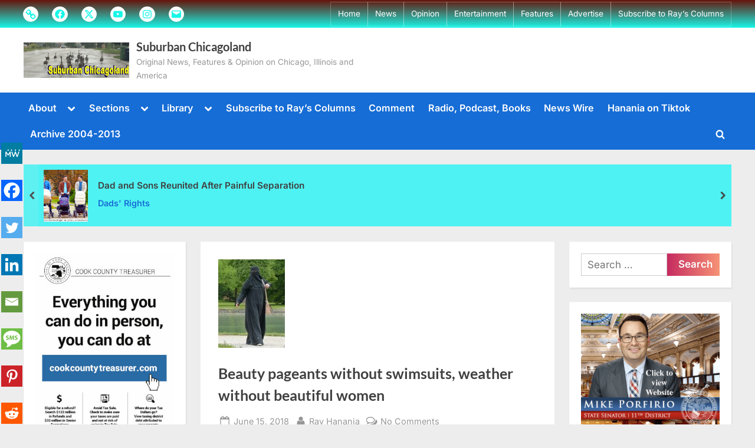

--- FILE ---
content_type: text/html; charset=UTF-8
request_url: https://suburbanchicagoland.com/2018/06/15/beauty-pageants-without-swimsuits-weather-without-beautiful-women/
body_size: 59260
content:
<!DOCTYPE html>
<html lang="en-US">
<head><meta charset="UTF-8"><script>if(navigator.userAgent.match(/MSIE|Internet Explorer/i)||navigator.userAgent.match(/Trident\/7\..*?rv:11/i)){var href=document.location.href;if(!href.match(/[?&]nowprocket/)){if(href.indexOf("?")==-1){if(href.indexOf("#")==-1){document.location.href=href+"?nowprocket=1"}else{document.location.href=href.replace("#","?nowprocket=1#")}}else{if(href.indexOf("#")==-1){document.location.href=href+"&nowprocket=1"}else{document.location.href=href.replace("#","&nowprocket=1#")}}}}</script><script>(()=>{class RocketLazyLoadScripts{constructor(){this.v="2.0.4",this.userEvents=["keydown","keyup","mousedown","mouseup","mousemove","mouseover","mouseout","touchmove","touchstart","touchend","touchcancel","wheel","click","dblclick","input"],this.attributeEvents=["onblur","onclick","oncontextmenu","ondblclick","onfocus","onmousedown","onmouseenter","onmouseleave","onmousemove","onmouseout","onmouseover","onmouseup","onmousewheel","onscroll","onsubmit"]}async t(){this.i(),this.o(),/iP(ad|hone)/.test(navigator.userAgent)&&this.h(),this.u(),this.l(this),this.m(),this.k(this),this.p(this),this._(),await Promise.all([this.R(),this.L()]),this.lastBreath=Date.now(),this.S(this),this.P(),this.D(),this.O(),this.M(),await this.C(this.delayedScripts.normal),await this.C(this.delayedScripts.defer),await this.C(this.delayedScripts.async),await this.T(),await this.F(),await this.j(),await this.A(),window.dispatchEvent(new Event("rocket-allScriptsLoaded")),this.everythingLoaded=!0,this.lastTouchEnd&&await new Promise(t=>setTimeout(t,500-Date.now()+this.lastTouchEnd)),this.I(),this.H(),this.U(),this.W()}i(){this.CSPIssue=sessionStorage.getItem("rocketCSPIssue"),document.addEventListener("securitypolicyviolation",t=>{this.CSPIssue||"script-src-elem"!==t.violatedDirective||"data"!==t.blockedURI||(this.CSPIssue=!0,sessionStorage.setItem("rocketCSPIssue",!0))},{isRocket:!0})}o(){window.addEventListener("pageshow",t=>{this.persisted=t.persisted,this.realWindowLoadedFired=!0},{isRocket:!0}),window.addEventListener("pagehide",()=>{this.onFirstUserAction=null},{isRocket:!0})}h(){let t;function e(e){t=e}window.addEventListener("touchstart",e,{isRocket:!0}),window.addEventListener("touchend",function i(o){o.changedTouches[0]&&t.changedTouches[0]&&Math.abs(o.changedTouches[0].pageX-t.changedTouches[0].pageX)<10&&Math.abs(o.changedTouches[0].pageY-t.changedTouches[0].pageY)<10&&o.timeStamp-t.timeStamp<200&&(window.removeEventListener("touchstart",e,{isRocket:!0}),window.removeEventListener("touchend",i,{isRocket:!0}),"INPUT"===o.target.tagName&&"text"===o.target.type||(o.target.dispatchEvent(new TouchEvent("touchend",{target:o.target,bubbles:!0})),o.target.dispatchEvent(new MouseEvent("mouseover",{target:o.target,bubbles:!0})),o.target.dispatchEvent(new PointerEvent("click",{target:o.target,bubbles:!0,cancelable:!0,detail:1,clientX:o.changedTouches[0].clientX,clientY:o.changedTouches[0].clientY})),event.preventDefault()))},{isRocket:!0})}q(t){this.userActionTriggered||("mousemove"!==t.type||this.firstMousemoveIgnored?"keyup"===t.type||"mouseover"===t.type||"mouseout"===t.type||(this.userActionTriggered=!0,this.onFirstUserAction&&this.onFirstUserAction()):this.firstMousemoveIgnored=!0),"click"===t.type&&t.preventDefault(),t.stopPropagation(),t.stopImmediatePropagation(),"touchstart"===this.lastEvent&&"touchend"===t.type&&(this.lastTouchEnd=Date.now()),"click"===t.type&&(this.lastTouchEnd=0),this.lastEvent=t.type,t.composedPath&&t.composedPath()[0].getRootNode()instanceof ShadowRoot&&(t.rocketTarget=t.composedPath()[0]),this.savedUserEvents.push(t)}u(){this.savedUserEvents=[],this.userEventHandler=this.q.bind(this),this.userEvents.forEach(t=>window.addEventListener(t,this.userEventHandler,{passive:!1,isRocket:!0})),document.addEventListener("visibilitychange",this.userEventHandler,{isRocket:!0})}U(){this.userEvents.forEach(t=>window.removeEventListener(t,this.userEventHandler,{passive:!1,isRocket:!0})),document.removeEventListener("visibilitychange",this.userEventHandler,{isRocket:!0}),this.savedUserEvents.forEach(t=>{(t.rocketTarget||t.target).dispatchEvent(new window[t.constructor.name](t.type,t))})}m(){const t="return false",e=Array.from(this.attributeEvents,t=>"data-rocket-"+t),i="["+this.attributeEvents.join("],[")+"]",o="[data-rocket-"+this.attributeEvents.join("],[data-rocket-")+"]",s=(e,i,o)=>{o&&o!==t&&(e.setAttribute("data-rocket-"+i,o),e["rocket"+i]=new Function("event",o),e.setAttribute(i,t))};new MutationObserver(t=>{for(const n of t)"attributes"===n.type&&(n.attributeName.startsWith("data-rocket-")||this.everythingLoaded?n.attributeName.startsWith("data-rocket-")&&this.everythingLoaded&&this.N(n.target,n.attributeName.substring(12)):s(n.target,n.attributeName,n.target.getAttribute(n.attributeName))),"childList"===n.type&&n.addedNodes.forEach(t=>{if(t.nodeType===Node.ELEMENT_NODE)if(this.everythingLoaded)for(const i of[t,...t.querySelectorAll(o)])for(const t of i.getAttributeNames())e.includes(t)&&this.N(i,t.substring(12));else for(const e of[t,...t.querySelectorAll(i)])for(const t of e.getAttributeNames())this.attributeEvents.includes(t)&&s(e,t,e.getAttribute(t))})}).observe(document,{subtree:!0,childList:!0,attributeFilter:[...this.attributeEvents,...e]})}I(){this.attributeEvents.forEach(t=>{document.querySelectorAll("[data-rocket-"+t+"]").forEach(e=>{this.N(e,t)})})}N(t,e){const i=t.getAttribute("data-rocket-"+e);i&&(t.setAttribute(e,i),t.removeAttribute("data-rocket-"+e))}k(t){Object.defineProperty(HTMLElement.prototype,"onclick",{get(){return this.rocketonclick||null},set(e){this.rocketonclick=e,this.setAttribute(t.everythingLoaded?"onclick":"data-rocket-onclick","this.rocketonclick(event)")}})}S(t){function e(e,i){let o=e[i];e[i]=null,Object.defineProperty(e,i,{get:()=>o,set(s){t.everythingLoaded?o=s:e["rocket"+i]=o=s}})}e(document,"onreadystatechange"),e(window,"onload"),e(window,"onpageshow");try{Object.defineProperty(document,"readyState",{get:()=>t.rocketReadyState,set(e){t.rocketReadyState=e},configurable:!0}),document.readyState="loading"}catch(t){console.log("WPRocket DJE readyState conflict, bypassing")}}l(t){this.originalAddEventListener=EventTarget.prototype.addEventListener,this.originalRemoveEventListener=EventTarget.prototype.removeEventListener,this.savedEventListeners=[],EventTarget.prototype.addEventListener=function(e,i,o){o&&o.isRocket||!t.B(e,this)&&!t.userEvents.includes(e)||t.B(e,this)&&!t.userActionTriggered||e.startsWith("rocket-")||t.everythingLoaded?t.originalAddEventListener.call(this,e,i,o):(t.savedEventListeners.push({target:this,remove:!1,type:e,func:i,options:o}),"mouseenter"!==e&&"mouseleave"!==e||t.originalAddEventListener.call(this,e,t.savedUserEvents.push,o))},EventTarget.prototype.removeEventListener=function(e,i,o){o&&o.isRocket||!t.B(e,this)&&!t.userEvents.includes(e)||t.B(e,this)&&!t.userActionTriggered||e.startsWith("rocket-")||t.everythingLoaded?t.originalRemoveEventListener.call(this,e,i,o):t.savedEventListeners.push({target:this,remove:!0,type:e,func:i,options:o})}}J(t,e){this.savedEventListeners=this.savedEventListeners.filter(i=>{let o=i.type,s=i.target||window;return e!==o||t!==s||(this.B(o,s)&&(i.type="rocket-"+o),this.$(i),!1)})}H(){EventTarget.prototype.addEventListener=this.originalAddEventListener,EventTarget.prototype.removeEventListener=this.originalRemoveEventListener,this.savedEventListeners.forEach(t=>this.$(t))}$(t){t.remove?this.originalRemoveEventListener.call(t.target,t.type,t.func,t.options):this.originalAddEventListener.call(t.target,t.type,t.func,t.options)}p(t){let e;function i(e){return t.everythingLoaded?e:e.split(" ").map(t=>"load"===t||t.startsWith("load.")?"rocket-jquery-load":t).join(" ")}function o(o){function s(e){const s=o.fn[e];o.fn[e]=o.fn.init.prototype[e]=function(){return this[0]===window&&t.userActionTriggered&&("string"==typeof arguments[0]||arguments[0]instanceof String?arguments[0]=i(arguments[0]):"object"==typeof arguments[0]&&Object.keys(arguments[0]).forEach(t=>{const e=arguments[0][t];delete arguments[0][t],arguments[0][i(t)]=e})),s.apply(this,arguments),this}}if(o&&o.fn&&!t.allJQueries.includes(o)){const e={DOMContentLoaded:[],"rocket-DOMContentLoaded":[]};for(const t in e)document.addEventListener(t,()=>{e[t].forEach(t=>t())},{isRocket:!0});o.fn.ready=o.fn.init.prototype.ready=function(i){function s(){parseInt(o.fn.jquery)>2?setTimeout(()=>i.bind(document)(o)):i.bind(document)(o)}return"function"==typeof i&&(t.realDomReadyFired?!t.userActionTriggered||t.fauxDomReadyFired?s():e["rocket-DOMContentLoaded"].push(s):e.DOMContentLoaded.push(s)),o([])},s("on"),s("one"),s("off"),t.allJQueries.push(o)}e=o}t.allJQueries=[],o(window.jQuery),Object.defineProperty(window,"jQuery",{get:()=>e,set(t){o(t)}})}P(){const t=new Map;document.write=document.writeln=function(e){const i=document.currentScript,o=document.createRange(),s=i.parentElement;let n=t.get(i);void 0===n&&(n=i.nextSibling,t.set(i,n));const c=document.createDocumentFragment();o.setStart(c,0),c.appendChild(o.createContextualFragment(e)),s.insertBefore(c,n)}}async R(){return new Promise(t=>{this.userActionTriggered?t():this.onFirstUserAction=t})}async L(){return new Promise(t=>{document.addEventListener("DOMContentLoaded",()=>{this.realDomReadyFired=!0,t()},{isRocket:!0})})}async j(){return this.realWindowLoadedFired?Promise.resolve():new Promise(t=>{window.addEventListener("load",t,{isRocket:!0})})}M(){this.pendingScripts=[];this.scriptsMutationObserver=new MutationObserver(t=>{for(const e of t)e.addedNodes.forEach(t=>{"SCRIPT"!==t.tagName||t.noModule||t.isWPRocket||this.pendingScripts.push({script:t,promise:new Promise(e=>{const i=()=>{const i=this.pendingScripts.findIndex(e=>e.script===t);i>=0&&this.pendingScripts.splice(i,1),e()};t.addEventListener("load",i,{isRocket:!0}),t.addEventListener("error",i,{isRocket:!0}),setTimeout(i,1e3)})})})}),this.scriptsMutationObserver.observe(document,{childList:!0,subtree:!0})}async F(){await this.X(),this.pendingScripts.length?(await this.pendingScripts[0].promise,await this.F()):this.scriptsMutationObserver.disconnect()}D(){this.delayedScripts={normal:[],async:[],defer:[]},document.querySelectorAll("script[type$=rocketlazyloadscript]").forEach(t=>{t.hasAttribute("data-rocket-src")?t.hasAttribute("async")&&!1!==t.async?this.delayedScripts.async.push(t):t.hasAttribute("defer")&&!1!==t.defer||"module"===t.getAttribute("data-rocket-type")?this.delayedScripts.defer.push(t):this.delayedScripts.normal.push(t):this.delayedScripts.normal.push(t)})}async _(){await this.L();let t=[];document.querySelectorAll("script[type$=rocketlazyloadscript][data-rocket-src]").forEach(e=>{let i=e.getAttribute("data-rocket-src");if(i&&!i.startsWith("data:")){i.startsWith("//")&&(i=location.protocol+i);try{const o=new URL(i).origin;o!==location.origin&&t.push({src:o,crossOrigin:e.crossOrigin||"module"===e.getAttribute("data-rocket-type")})}catch(t){}}}),t=[...new Map(t.map(t=>[JSON.stringify(t),t])).values()],this.Y(t,"preconnect")}async G(t){if(await this.K(),!0!==t.noModule||!("noModule"in HTMLScriptElement.prototype))return new Promise(e=>{let i;function o(){(i||t).setAttribute("data-rocket-status","executed"),e()}try{if(navigator.userAgent.includes("Firefox/")||""===navigator.vendor||this.CSPIssue)i=document.createElement("script"),[...t.attributes].forEach(t=>{let e=t.nodeName;"type"!==e&&("data-rocket-type"===e&&(e="type"),"data-rocket-src"===e&&(e="src"),i.setAttribute(e,t.nodeValue))}),t.text&&(i.text=t.text),t.nonce&&(i.nonce=t.nonce),i.hasAttribute("src")?(i.addEventListener("load",o,{isRocket:!0}),i.addEventListener("error",()=>{i.setAttribute("data-rocket-status","failed-network"),e()},{isRocket:!0}),setTimeout(()=>{i.isConnected||e()},1)):(i.text=t.text,o()),i.isWPRocket=!0,t.parentNode.replaceChild(i,t);else{const i=t.getAttribute("data-rocket-type"),s=t.getAttribute("data-rocket-src");i?(t.type=i,t.removeAttribute("data-rocket-type")):t.removeAttribute("type"),t.addEventListener("load",o,{isRocket:!0}),t.addEventListener("error",i=>{this.CSPIssue&&i.target.src.startsWith("data:")?(console.log("WPRocket: CSP fallback activated"),t.removeAttribute("src"),this.G(t).then(e)):(t.setAttribute("data-rocket-status","failed-network"),e())},{isRocket:!0}),s?(t.fetchPriority="high",t.removeAttribute("data-rocket-src"),t.src=s):t.src="data:text/javascript;base64,"+window.btoa(unescape(encodeURIComponent(t.text)))}}catch(i){t.setAttribute("data-rocket-status","failed-transform"),e()}});t.setAttribute("data-rocket-status","skipped")}async C(t){const e=t.shift();return e?(e.isConnected&&await this.G(e),this.C(t)):Promise.resolve()}O(){this.Y([...this.delayedScripts.normal,...this.delayedScripts.defer,...this.delayedScripts.async],"preload")}Y(t,e){this.trash=this.trash||[];let i=!0;var o=document.createDocumentFragment();t.forEach(t=>{const s=t.getAttribute&&t.getAttribute("data-rocket-src")||t.src;if(s&&!s.startsWith("data:")){const n=document.createElement("link");n.href=s,n.rel=e,"preconnect"!==e&&(n.as="script",n.fetchPriority=i?"high":"low"),t.getAttribute&&"module"===t.getAttribute("data-rocket-type")&&(n.crossOrigin=!0),t.crossOrigin&&(n.crossOrigin=t.crossOrigin),t.integrity&&(n.integrity=t.integrity),t.nonce&&(n.nonce=t.nonce),o.appendChild(n),this.trash.push(n),i=!1}}),document.head.appendChild(o)}W(){this.trash.forEach(t=>t.remove())}async T(){try{document.readyState="interactive"}catch(t){}this.fauxDomReadyFired=!0;try{await this.K(),this.J(document,"readystatechange"),document.dispatchEvent(new Event("rocket-readystatechange")),await this.K(),document.rocketonreadystatechange&&document.rocketonreadystatechange(),await this.K(),this.J(document,"DOMContentLoaded"),document.dispatchEvent(new Event("rocket-DOMContentLoaded")),await this.K(),this.J(window,"DOMContentLoaded"),window.dispatchEvent(new Event("rocket-DOMContentLoaded"))}catch(t){console.error(t)}}async A(){try{document.readyState="complete"}catch(t){}try{await this.K(),this.J(document,"readystatechange"),document.dispatchEvent(new Event("rocket-readystatechange")),await this.K(),document.rocketonreadystatechange&&document.rocketonreadystatechange(),await this.K(),this.J(window,"load"),window.dispatchEvent(new Event("rocket-load")),await this.K(),window.rocketonload&&window.rocketonload(),await this.K(),this.allJQueries.forEach(t=>t(window).trigger("rocket-jquery-load")),await this.K(),this.J(window,"pageshow");const t=new Event("rocket-pageshow");t.persisted=this.persisted,window.dispatchEvent(t),await this.K(),window.rocketonpageshow&&window.rocketonpageshow({persisted:this.persisted})}catch(t){console.error(t)}}async K(){Date.now()-this.lastBreath>45&&(await this.X(),this.lastBreath=Date.now())}async X(){return document.hidden?new Promise(t=>setTimeout(t)):new Promise(t=>requestAnimationFrame(t))}B(t,e){return e===document&&"readystatechange"===t||(e===document&&"DOMContentLoaded"===t||(e===window&&"DOMContentLoaded"===t||(e===window&&"load"===t||e===window&&"pageshow"===t)))}static run(){(new RocketLazyLoadScripts).t()}}RocketLazyLoadScripts.run()})();</script>
	
	<meta name="viewport" content="width=device-width, initial-scale=1.0">
	<link rel="profile" href="https://gmpg.org/xfn/11">
		<script type="rocketlazyloadscript" data-rocket-type="text/javascript">function theChampLoadEvent(e){var t=window.onload;if(typeof window.onload!="function"){window.onload=e}else{window.onload=function(){t();e()}}}</script>
		<script type="rocketlazyloadscript" data-rocket-type="text/javascript">var theChampDefaultLang = 'en_US', theChampCloseIconPath = 'https://suburbanchicagoland.com/wp-content/plugins/super-socializer/images/close.png';</script>
		<script type="rocketlazyloadscript">var theChampSiteUrl = 'https://suburbanchicagoland.com', theChampVerified = 0, theChampEmailPopup = 0, heateorSsMoreSharePopupSearchText = 'Search';</script>
			<script type="rocketlazyloadscript">var theChampLoadingImgPath = 'https://suburbanchicagoland.com/wp-content/plugins/super-socializer/images/ajax_loader.gif'; var theChampAjaxUrl = 'https://suburbanchicagoland.com/wp-admin/admin-ajax.php'; var theChampRedirectionUrl = 'https://suburbanchicagoland.com/2018/06/15/beauty-pageants-without-swimsuits-weather-without-beautiful-women/'; var theChampRegRedirectionUrl = 'https://suburbanchicagoland.com/2018/06/15/beauty-pageants-without-swimsuits-weather-without-beautiful-women/'; </script>
				<script type="rocketlazyloadscript"> var theChampFBKey = '510841946452847', theChampSameTabLogin = '0', theChampVerified = 0; var theChampAjaxUrl = 'https://suburbanchicagoland.com/wp-admin/admin-ajax.php'; var theChampPopupTitle = ''; var theChampEmailPopup = 0; var theChampEmailAjaxUrl = 'https://suburbanchicagoland.com/wp-admin/admin-ajax.php'; var theChampEmailPopupTitle = ''; var theChampEmailPopupErrorMsg = ''; var theChampEmailPopupUniqueId = ''; var theChampEmailPopupVerifyMessage = ''; var theChampSteamAuthUrl = ""; var theChampCurrentPageUrl = 'https%3A%2F%2Fsuburbanchicagoland.com%2F2018%2F06%2F15%2Fbeauty-pageants-without-swimsuits-weather-without-beautiful-women%2F';  var heateorMSEnabled = 0, theChampTwitterAuthUrl = theChampSiteUrl + "?SuperSocializerAuth=Twitter&super_socializer_redirect_to=" + theChampCurrentPageUrl, theChampLineAuthUrl = theChampSiteUrl + "?SuperSocializerAuth=Line&super_socializer_redirect_to=" + theChampCurrentPageUrl, theChampLiveAuthUrl = theChampSiteUrl + "?SuperSocializerAuth=Live&super_socializer_redirect_to=" + theChampCurrentPageUrl, theChampFacebookAuthUrl = theChampSiteUrl + "?SuperSocializerAuth=Facebook&super_socializer_redirect_to=" + theChampCurrentPageUrl, theChampYahooAuthUrl = theChampSiteUrl + "?SuperSocializerAuth=Yahoo&super_socializer_redirect_to=" + theChampCurrentPageUrl, theChampGoogleAuthUrl = theChampSiteUrl + "?SuperSocializerAuth=Google&super_socializer_redirect_to=" + theChampCurrentPageUrl, theChampYoutubeAuthUrl = theChampSiteUrl + "?SuperSocializerAuth=Youtube&super_socializer_redirect_to=" + theChampCurrentPageUrl, theChampVkontakteAuthUrl = theChampSiteUrl + "?SuperSocializerAuth=Vkontakte&super_socializer_redirect_to=" + theChampCurrentPageUrl, theChampLinkedinAuthUrl = theChampSiteUrl + "?SuperSocializerAuth=Linkedin&super_socializer_redirect_to=" + theChampCurrentPageUrl, theChampInstagramAuthUrl = theChampSiteUrl + "?SuperSocializerAuth=Instagram&super_socializer_redirect_to=" + theChampCurrentPageUrl, theChampWordpressAuthUrl = theChampSiteUrl + "?SuperSocializerAuth=Wordpress&super_socializer_redirect_to=" + theChampCurrentPageUrl, theChampDribbbleAuthUrl = theChampSiteUrl + "?SuperSocializerAuth=Dribbble&super_socializer_redirect_to=" + theChampCurrentPageUrl, theChampGithubAuthUrl = theChampSiteUrl + "?SuperSocializerAuth=Github&super_socializer_redirect_to=" + theChampCurrentPageUrl, theChampSpotifyAuthUrl = theChampSiteUrl + "?SuperSocializerAuth=Spotify&super_socializer_redirect_to=" + theChampCurrentPageUrl, theChampKakaoAuthUrl = theChampSiteUrl + "?SuperSocializerAuth=Kakao&super_socializer_redirect_to=" + theChampCurrentPageUrl, theChampTwitchAuthUrl = theChampSiteUrl + "?SuperSocializerAuth=Twitch&super_socializer_redirect_to=" + theChampCurrentPageUrl, theChampRedditAuthUrl = theChampSiteUrl + "?SuperSocializerAuth=Reddit&super_socializer_redirect_to=" + theChampCurrentPageUrl, theChampDisqusAuthUrl = theChampSiteUrl + "?SuperSocializerAuth=Disqus&super_socializer_redirect_to=" + theChampCurrentPageUrl, theChampDropboxAuthUrl = theChampSiteUrl + "?SuperSocializerAuth=Dropbox&super_socializer_redirect_to=" + theChampCurrentPageUrl, theChampFoursquareAuthUrl = theChampSiteUrl + "?SuperSocializerAuth=Foursquare&super_socializer_redirect_to=" + theChampCurrentPageUrl, theChampAmazonAuthUrl = theChampSiteUrl + "?SuperSocializerAuth=Amazon&super_socializer_redirect_to=" + theChampCurrentPageUrl, theChampStackoverflowAuthUrl = theChampSiteUrl + "?SuperSocializerAuth=Stackoverflow&super_socializer_redirect_to=" + theChampCurrentPageUrl, theChampDiscordAuthUrl = theChampSiteUrl + "?SuperSocializerAuth=Discord&super_socializer_redirect_to=" + theChampCurrentPageUrl, theChampMailruAuthUrl = theChampSiteUrl + "?SuperSocializerAuth=Mailru&super_socializer_redirect_to=" + theChampCurrentPageUrl, theChampYandexAuthUrl = theChampSiteUrl + "?SuperSocializerAuth=Yandex&super_socializer_redirect_to=" + theChampCurrentPageUrl; theChampOdnoklassnikiAuthUrl = theChampSiteUrl + "?SuperSocializerAuth=Odnoklassniki&super_socializer_redirect_to=" + theChampCurrentPageUrl;</script>
				<script type="rocketlazyloadscript"> var theChampFBKey = '510841946452847', theChampFBLang = 'en_US', theChampFbLikeMycred = 0, theChampSsga = 0, theChampCommentNotification = 0, theChampHeateorFcmRecentComments = 0, theChampFbIosLogin = 0; </script>
						<script type="rocketlazyloadscript" data-rocket-type="text/javascript">var theChampFBCommentUrl = 'https://suburbanchicagoland.com/2018/06/15/beauty-pageants-without-swimsuits-weather-without-beautiful-women/'; var theChampFBCommentColor = 'light'; var theChampFBCommentNumPosts = ''; var theChampFBCommentWidth = '100%'; var theChampFBCommentOrderby = 'social'; var theChampCommentingTabs = "wordpress,facebook,disqus", theChampGpCommentsUrl = 'https://suburbanchicagoland.com/2018/06/15/beauty-pageants-without-swimsuits-weather-without-beautiful-women/', theChampDisqusShortname = '', theChampScEnabledTabs = 'wordpress,fb', theChampScLabel = 'Leave a reply', theChampScTabLabels = {"wordpress":"Default Comments (0)","fb":"Facebook Comments","disqus":"Disqus Comments"}, theChampGpCommentsWidth = 0, theChampCommentingId = 'respond'</script>
						<script type="rocketlazyloadscript"> var theChampSharingAjaxUrl = 'https://suburbanchicagoland.com/wp-admin/admin-ajax.php', heateorSsFbMessengerAPI = 'https://www.facebook.com/dialog/send?app_id=510841946452847&display=popup&link=%encoded_post_url%&redirect_uri=%encoded_post_url%',heateorSsWhatsappShareAPI = 'web', heateorSsUrlCountFetched = [], heateorSsSharesText = 'Shares', heateorSsShareText = 'Share', theChampPluginIconPath = 'https://suburbanchicagoland.com/wp-content/plugins/super-socializer/images/logo.png', theChampSaveSharesLocally = 0, theChampHorizontalSharingCountEnable = 1, theChampVerticalSharingCountEnable = 1, theChampSharingOffset = -10, theChampCounterOffset = -10, theChampMobileStickySharingEnabled = 1, heateorSsCopyLinkMessage = "Link copied.";
		var heateorSsHorSharingShortUrl = "https://suburbanchicagoland.com/2018/06/15/beauty-pageants-without-swimsuits-weather-without-beautiful-women/";var heateorSsVerticalSharingShortUrl = "https://suburbanchicagoland.com/2018/06/15/beauty-pageants-without-swimsuits-weather-without-beautiful-women/";		</script>
			<style type="text/css"></style>
	<meta name='robots' content='index, follow, max-image-preview:large, max-snippet:-1, max-video-preview:-1' />

	<!-- This site is optimized with the Yoast SEO Premium plugin v26.7 (Yoast SEO v26.8) - https://yoast.com/product/yoast-seo-premium-wordpress/ -->
	<title>Beauty pageants without swimsuits, weather without beautiful women - Suburban Chicagoland</title>
<style id="wpr-usedcss">.the_champ_horizontal_sharing .the_champ_svg{color:#fff;border-width:0;border-style:solid;border-color:transparent}.the_champ_horizontal_sharing .theChampTCBackground{color:#666}.the_champ_horizontal_sharing span.the_champ_svg:hover{border-color:transparent}.the_champ_vertical_sharing span.the_champ_svg{color:#fff;border-width:0;border-style:solid;border-color:transparent}.the_champ_vertical_sharing .theChampTCBackground{color:#666}.the_champ_vertical_sharing span.the_champ_svg:hover{border-color:transparent}div.the_champ_horizontal_sharing .the_champ_square_count{display:block}div.the_champ_vertical_sharing .the_champ_square_count{display:block}div.heateor_ss_mobile_footer{display:none}@media screen and (max-width:783px){.the_champ_vertical_sharing{display:none!important}div.the_champ_bottom_sharing div.the_champ_sharing_ul .theChampTCBackground{width:100%!important;background-color:#fff}div.the_champ_bottom_sharing{width:100%!important;left:0!important}div.the_champ_bottom_sharing a{width:7.1428571428571%!important;margin:0!important;padding:0!important}div.the_champ_bottom_sharing .the_champ_svg{width:100%!important}div.the_champ_bottom_sharing div.theChampTotalShareCount{font-size:.7em!important;line-height:25.2px!important}div.the_champ_bottom_sharing div.theChampTotalShareText{font-size:.5em!important;line-height:0!important}div.heateor_ss_mobile_footer{display:block;height:36px}.the_champ_bottom_sharing{padding:0!important;display:block!important;width:auto!important;bottom:-10px!important;top:auto!important}.the_champ_bottom_sharing .the_champ_square_count{line-height:inherit}.the_champ_bottom_sharing .theChampSharingArrow{display:none}.the_champ_bottom_sharing .theChampTCBackground{margin-right:1.1em!important}}div.the_champ_counter_title{text-align:center}ul.the_champ_sharing_ul{width:100%;text-align:center}div.the_champ_horizontal_counter ul.the_champ_sharing_ul li{float:none!important;display:inline-block}img:is([sizes=auto i],[sizes^="auto," i]){contain-intrinsic-size:3000px 1500px}img.emoji{display:inline!important;border:none!important;box-shadow:none!important;height:1em!important;width:1em!important;margin:0 .07em!important;vertical-align:-.1em!important;background:0 0!important;padding:0!important}@font-face{font-family:Inter;font-style:normal;font-weight:400;font-display:swap;src:url(https://fonts.gstatic.com/s/inter/v19/UcC73FwrK3iLTeHuS_nVMrMxCp50SjIa1ZL7.woff2) format('woff2');unicode-range:U+0000-00FF,U+0131,U+0152-0153,U+02BB-02BC,U+02C6,U+02DA,U+02DC,U+0304,U+0308,U+0329,U+2000-206F,U+20AC,U+2122,U+2191,U+2193,U+2212,U+2215,U+FEFF,U+FFFD}@font-face{font-family:Inter;font-style:normal;font-weight:600;font-display:swap;src:url(https://fonts.gstatic.com/s/inter/v19/UcC73FwrK3iLTeHuS_nVMrMxCp50SjIa1ZL7.woff2) format('woff2');unicode-range:U+0000-00FF,U+0131,U+0152-0153,U+02BB-02BC,U+02C6,U+02DA,U+02DC,U+0304,U+0308,U+0329,U+2000-206F,U+20AC,U+2122,U+2191,U+2193,U+2212,U+2215,U+FEFF,U+FFFD}@font-face{font-family:Lato;font-style:italic;font-weight:700;font-display:swap;src:url(https://fonts.gstatic.com/s/lato/v24/S6u_w4BMUTPHjxsI5wq_Gwft.woff2) format('woff2');unicode-range:U+0000-00FF,U+0131,U+0152-0153,U+02BB-02BC,U+02C6,U+02DA,U+02DC,U+0304,U+0308,U+0329,U+2000-206F,U+20AC,U+2122,U+2191,U+2193,U+2212,U+2215,U+FEFF,U+FFFD}@font-face{font-family:Lato;font-style:normal;font-weight:700;font-display:swap;src:url(https://fonts.gstatic.com/s/lato/v24/S6u9w4BMUTPHh6UVSwiPGQ.woff2) format('woff2');unicode-range:U+0000-00FF,U+0131,U+0152-0153,U+02BB-02BC,U+02C6,U+02DA,U+02DC,U+0304,U+0308,U+0329,U+2000-206F,U+20AC,U+2122,U+2191,U+2193,U+2212,U+2215,U+FEFF,U+FFFD}html{line-height:1.15;-webkit-text-size-adjust:100%}body{margin:0}main{display:block}h1{font-size:1.94em;margin:.67em 0}hr{box-sizing:content-box;height:0;overflow:visible}pre{font-family:monospace,monospace;font-size:1em}a{background:0 0}abbr[title]{border-bottom:none;text-decoration:underline;-webkit-text-decoration:underline dotted;text-decoration:underline dotted}strong{font-weight:bolder}code,kbd,samp{font-family:monospace,monospace;font-size:1em}small{font-size:80%}sub,sup{font-size:75%;line-height:0;position:relative;vertical-align:baseline}sub{bottom:-.25em}sup{top:-.5em}img{border-style:none}button,input,optgroup,select,textarea{font-family:inherit;font-size:100%;line-height:1.15;margin:0}button,input{overflow:visible}button,select{text-transform:none}[type=button],[type=reset],[type=submit],button{-webkit-appearance:button}[type=button]::-moz-focus-inner,[type=reset]::-moz-focus-inner,[type=submit]::-moz-focus-inner,button::-moz-focus-inner{border-style:none;padding:0}[type=button]:-moz-focusring,[type=reset]:-moz-focusring,[type=submit]:-moz-focusring,button:-moz-focusring{outline:ButtonText dotted 1px}fieldset{padding:.35em .75em .625em}legend{box-sizing:border-box;color:inherit;display:table;max-width:100%;padding:0;white-space:normal}progress{vertical-align:baseline}textarea{overflow:auto}[type=checkbox],[type=radio]{box-sizing:border-box;padding:0}[type=number]::-webkit-inner-spin-button,[type=number]::-webkit-outer-spin-button{height:auto}[type=search]{-webkit-appearance:textfield;outline-offset:-2px}[type=search]::-webkit-search-decoration{-webkit-appearance:none}::-webkit-file-upload-button{-webkit-appearance:button;font:inherit}details{display:block}template{display:none}[hidden]{display:none}*,::after,::before{box-sizing:inherit}html{box-sizing:border-box}body,button,input,optgroup,select,textarea{color:#404040;font-family:Inter,Arial,Helvetica,sans-serif;font-size:15px;font-size:.9375rem;line-height:1.75}@media screen and (min-width:768px){body,button,input,optgroup,select,textarea{font-size:16px;font-size:1rem}}@media screen and (min-width:1200px){body,button,input,optgroup,select,textarea{font-size:17px;font-size:1.0625rem}}h1,h2,h3,h4,h5,h6{font-family:Lato,Helvetica,Arial,sans-serif;font-weight:700;line-height:1.5;clear:both}h2{font-size:1.78em;margin:.73em 0}h3{font-size:1.62em;margin:.8em 0}h4{font-size:1.46em;margin:.89em 0}h5{font-size:1.3em;margin:1em 0}h6{font-size:1.14em;margin:1.14em 0}p{margin-top:0;margin-bottom:1.5em}cite,dfn,em,i{font-style:italic}blockquote{margin:0 1.5em}address{margin:0 0 1.5em}pre{background:#eee;font-family:'Courier 10 Pitch',courier,monospace;line-height:1.6;margin-bottom:1.75em;max-width:100%;overflow:auto;padding:1.6em}code,kbd,tt,var{font-family:monaco,consolas,'Andale Mono','DejaVu Sans Mono',monospace}abbr{border-bottom:1px dotted #666;cursor:help}ins,mark{background:#fff9c0;text-decoration:none}big{font-size:125%}body{background:#ededed}hr{background:#ccc;border:0;height:1px;margin-bottom:1.5em}ol,ul{margin:0 0 1.5em;padding:0;list-style-position:inside}ul{list-style-type:disc}ol{list-style-type:decimal}ol ul,ul ul{list-style-type:circle}li>ol,li>ul{margin-bottom:0;margin-left:1.5em}li:not(:first-child){padding-top:.2em}li:not(:last-child){padding-bottom:.2em}li>ol>li:first-child,li>ul>li:first-child{padding-top:.4em}dt{font-weight:700}dd{margin:0 1.5em 1.5em}embed,iframe,object{max-width:100%}img{height:auto;max-width:100%}figure{margin:0 0 1em}table{margin:0 0 1.5em;width:100%;border-collapse:collapse}table,td,th{border:1px solid #e1e1e1}td,th{padding:.2em .4em}a{text-decoration:underline;transition:color .2s}a:active,a:focus,a:hover{color:#f69275}a:focus{outline:dotted thin}a:active,a:focus:not(:focus-visible),a:hover{outline:0}button,input[type=button],input[type=reset],input[type=submit]{position:relative;padding:.45em 1em .5em;line-height:1;font-weight:600;border-radius:0;border-color:transparent;color:#fff;background-image:linear-gradient(to right,#f3c841 0,#f69275 51%,#f3c841 100%);background-size:200% auto;transition:all .3s ease-in-out}button:active,button:focus,button:hover,input[type=button]:active,input[type=button]:focus,input[type=button]:hover,input[type=reset]:active,input[type=reset]:focus,input[type=reset]:hover,input[type=submit]:active,input[type=submit]:focus,input[type=submit]:hover{color:#fff;background-position:right center}button:active,button:focus,input[type=button]:active,input[type=button]:focus,input[type=reset]:active,input[type=reset]:focus,input[type=submit]:active,input[type=submit]:focus{outline-style:dashed;outline-width:thin}button:focus:not(:focus-visible),input[type=button]:focus:not(:focus-visible),input[type=reset]:focus:not(:focus-visible),input[type=submit]:focus:not(:focus-visible){outline:0}input[type=color],input[type=email],input[type=number],input[type=password],input[type=search],input[type=text],input[type=time],input[type=url],select,textarea{display:block;max-width:100%;padding:8px 10px;border:1px solid #ccc;border-radius:0;color:#666}input[type=color]:focus,input[type=email]:focus,input[type=number]:focus,input[type=password]:focus,input[type=search]:focus,input[type=text]:focus,input[type=time]:focus,input[type=url]:focus,select:focus,textarea:focus{color:#111;outline-style:dashed;outline-width:thin}input[type=color],input[type=email],input[type=number],input[type=password],input[type=search],input[type=text],input[type=time],input[type=url]{line-height:normal}textarea{width:100%}.site{display:flex;flex-direction:column;min-height:100vh;overflow-x:hidden}.site-content{flex-grow:1}.u-wrapper{width:100%;margin-left:auto;margin-right:auto;padding-left:10px;padding-right:10px}@media screen and (min-width:576px){.u-wrapper{max-width:540px;padding-left:15px;padding-right:15px}}@media screen and (min-width:768px){.u-wrapper{max-width:720px}}@media screen and (min-width:992px){.u-wrapper{max-width:960px}}@media screen and (min-width:1200px){.u-wrapper{max-width:1140px}}@media screen and (min-width:1280px){body.double-sidebar .u-wrapper{max-width:1230px}}@media screen and (min-width:1360px){body.double-sidebar .u-wrapper{max-width:1280px}}@media screen and (min-width:1400px){body.double-sidebar .u-wrapper{max-width:1320px}}.pb-content-sidebar{display:flex;flex-wrap:wrap;justify-content:center;align-items:flex-start;margin-top:1.5em}.pb-content-sidebar::after{content:'';width:100%}.site-main{max-width:670px;width:100%;flex-basis:100%;margin-bottom:1.5em}.c-sidebar{max-width:310px;min-width:260px;flex-grow:1;flex-basis:30%}.c-sidebar-left{order:1}.c-sidebar-right{order:2}.c-sidebar .widget,.site-main{padding:14px;background:#fff}.site-main{border:1px solid #fff}.c-sidebar .widget{border:1px solid #fafafa;box-shadow:1px 2px 3px rgba(0,0,0,.07)}@media screen and (min-width:350px){.c-sidebar{max-width:330px}.c-sidebar .widget{padding:19px 24px}body.double-sidebar .c-sidebar{min-width:330px}}@media screen and (min-width:576px){.site-main{padding:24px 34px}.c-sidebar{max-width:340px}.c-sidebar .widget{padding:24px 29px}}@media screen and (min-width:768px){body.double-sidebar .pb-content-sidebar{flex-wrap:wrap}body.double-sidebar .pb-content-sidebar::after{content:''}body.double-sidebar .c-sidebar{max-width:320px}body.double-sidebar .c-sidebar .widget{padding-left:24px;padding-right:24px}body.double-sidebar .c-sidebar-left,body.double-sidebar .c-sidebar-right{margin-left:auto;margin-right:auto}}@media screen and (min-width:1024px){.pb-content-sidebar{flex-wrap:nowrap}.pb-content-sidebar::after{content:none}.site-main{padding-top:29px;padding-bottom:29px}body.double-sidebar .site-main{max-width:750px;padding-left:49px;padding-right:49px}}@media screen and (min-width:1200px){.c-sidebar{max-width:340px}}@media screen and (min-width:1280px){body.double-sidebar .site-main{max-width:600px;padding-left:29px;padding-right:29px}body.double-sidebar .pb-content-sidebar{flex-wrap:nowrap}body.double-sidebar .pb-content-sidebar::after{content:none}body.double-sidebar .c-sidebar{min-width:260px}body.double-sidebar .c-sidebar-left{order:-1;margin-left:0;margin-right:25px}body.double-sidebar .c-sidebar-right{order:1;margin-left:25px;margin-right:0}body.double-sidebar .c-sidebar .widget{padding:19px}}@media screen and (min-width:1360px){body.double-sidebar .site-main{max-width:660px}}.top-navbar{background:linear-gradient(0deg,#166dd6 0,#1257ab 100%);color:#fff}.top-menus{display:flex;flex-wrap:wrap;justify-content:center;align-items:center;line-height:1.6em}.top-menus .menu{list-style-type:none;margin:0;padding:0;display:inline-flex;flex-wrap:wrap;justify-content:center;align-items:center}.top-menus li{padding:.4rem .75rem;border:1px solid rgba(255,255,255,.25);margin-bottom:0;margin-left:-1px}.social-navigation a{color:#fff}.social-navigation a .svg-icon{width:1.55em;height:1.55em;padding:.15em;border:1px solid transparent;transition:.25s all}.social-navigation a:active .svg-icon,.social-navigation a:focus .svg-icon,.social-navigation a:hover .svg-icon{color:#166dd6;background:#fff;border-color:#fff;border-radius:50%;text-shadow:0 1px 1px rgba(0,0,0,.15)}.top-navigation{font-size:.8em}.top-navigation a{text-decoration:none;color:#fff;border-bottom:2px solid transparent;transition:.2s border-color}.top-navigation a:active,.top-navigation a:focus,.top-navigation a:hover{color:#fff;border-color:#fff;text-shadow:0 1px 1px rgba(0,0,0,.15)}@media screen and (min-width:768px){.top-menus{justify-content:flex-start}.top-menus>nav{flex-grow:1}.social-navigation{flex-basis:38%}.social-navigation .menu{justify-content:flex-start}.top-navigation{flex-basis:62%;text-align:right}.top-navigation .menu{justify-content:flex-end}}.top-navbar-3 .top-menus li{border:0}.top-navbar-3 .social-navigation,.top-navbar-3 .top-navigation{margin:.2em 0}.top-navbar-3 .top-navigation li{border:1px solid rgba(255,255,255,.25)}.top-navbar-3 .social-navigation li:first-child{padding-left:0}.top-navbar-3 .social-navigation li:last-child{padding-right:0}.top-navbar-3 .social-navigation a .svg-icon{color:#166dd6;background:#fff;border-color:#fff;border-radius:50%;text-shadow:0 1px 1px rgba(0,0,0,.15)}.top-navbar-3 .social-navigation a:active .svg-icon,.top-navbar-3 .social-navigation a:focus .svg-icon,.top-navbar-3 .social-navigation a:hover .svg-icon{color:#1257ab;transform:scale(1.06) rotate(360deg);box-shadow:1px 2px 4px rgba(0,0,0,.15)}.site-branding{padding:1em 0;background-color:#fff;background-position:center center;background-size:contain;background-repeat:repeat}.site-branding-wrap{display:flex;flex-wrap:wrap;justify-content:center;align-items:center}.site-logo-title{max-width:600px;display:flex;align-items:center}@media screen and (min-width:768px){.site-branding-wrap{flex-wrap:nowrap;justify-content:space-between}}.site-branding .custom-logo-link img{display:block;max-width:12em;max-height:3.55em;width:auto;height:auto}.site-branding .custom-logo-link{color:#404040}.site-logo-title:not(.site-logo-only) .custom-logo-link{margin-right:.75rem}.site-tagline,.site-title{margin:0}.site-title{font-family:Lato,Helvetica,Arial,sans-serif;font-size:1.2em;line-height:1.5;font-weight:700;word-break:break-word}.site-title a{text-decoration:none}.site-tagline{font-size:.8em;color:#979797}.logo--sm-size-1 .custom-logo-link img{max-width:12em;max-height:3.55em}.site-title--sm-size-2{font-size:1.2em}.tagline--sm-size-2{font-size:.8em}@media screen and (min-width:576px){.logo--md-size-1 .custom-logo-link img{max-width:12em;max-height:3.55em}.site-title--md-size-2{font-size:1.2em}.tagline--md-size-2{font-size:.8em}}@media screen and (min-width:1200px){.logo--lg-size-1 .custom-logo-link img{max-width:12em;max-height:3.55em}.site-title--lg-size-2{font-size:1.2em}.tagline--lg-size-2{font-size:.8em}}.primary-navbar{padding:.5em 0;font-size:.95em;font-weight:600;background:#166dd6;color:#fff}.main-navigation ul{display:none;list-style-type:none;margin:0;padding:0}.main-navigation.toggled ul{display:block}.main-navigation{display:flex;flex-direction:column}.primary-menu-toggle{align-self:flex-end;display:inline-block;padding:.35em .4em}.primary-menu-toggle .svg-icon{width:1.55em;height:1.55em}.main-navigation.toggled .primary-menu-toggle .svg-icon:first-child,.main-navigation:not(.toggled) .primary-menu-toggle .svg-icon:last-child{display:none}.main-navigation li{position:relative;display:flex;flex-wrap:wrap;justify-content:space-between;align-items:center;padding:.4em}.main-navigation li>a{flex-basis:auto;width:100%}.main-navigation li.menu-item-has-children>a{width:calc(100% - 35px)}.main-navigation-arrow-btn{width:30px;flex-shrink:0;padding:5px 6px;border:none;background:0 0;color:#fff;cursor:pointer;transition:.25s all}.main-navigation-arrow-btn:focus{color:#fff}.main-navigation-arrow-btn .svg-icon{width:.95em;height:.95em}.main-navigation .main-navigation-arrow-btn:active,.main-navigation .main-navigation-arrow-btn:hover,.main-navigation li.focus>.main-navigation-arrow-btn,.main-navigation:not(.toggled) li:hover>.main-navigation-arrow-btn{background:#fff;color:#166dd6}.main-navigation li .main-navigation-arrow-btn:focus,.primary-menu-toggle:focus{outline:#fff dotted 2px}.main-navigation li .main-navigation-arrow-btn:focus:not(:focus-visible),.primary-menu-toggle:focus:not(:focus-visible){outline:0}.main-navigation ul ul{position:absolute;left:30px;width:calc(100% - 15px);flex-grow:0;flex-shrink:0;display:block;padding:0;opacity:0;height:0;overflow:hidden;background:#166dd6;transition:.3s all;z-index:-1}.main-navigation ul li.focus>ul,.main-navigation:not(.toggled):not(.main-navigation--touch) ul li:hover>ul{position:relative;top:5px;left:15px;opacity:1;height:auto;overflow:visible;z-index:99999}.main-navigation ul li,.main-navigation ul ul li{border-top:1px solid rgba(255,255,255,.25)}.main-navigation a{text-decoration:none;padding:.3em .5em;color:#fff;transition:.25s all}.main-navigation a:active,.main-navigation a:focus,.main-navigation a:hover{color:#166dd6;background:#fff}@media screen and (min-width:768px){.primary-navbar{padding:.25em 0}.main-navigation ul{display:flex;flex-wrap:wrap}.primary-menu-toggle{display:none}.main-navigation{display:block}.main-navigation>div{max-width:100%}.main-navigation ul li{border:0}.main-navigation .menu>li:first-child{padding:.2em .2em .2em 0}.main-navigation .menu>li:not(:first-child),.main-navigation ul ul li{padding:.2em}.main-navigation .menu>li.menu-item-has-children>a{width:auto}.main-navigation ul ul li.menu-item-has-children>a{width:calc(100% - 32px)}.main-navigation-arrow-btn{margin-left:2px}.main-navigation ul ul{width:auto;left:15%;transition:.2s all}.main-navigation ul li.focus>ul,.main-navigation:not(.toggled):not(.main-navigation--touch) ul li:hover>ul{position:absolute;top:100%;left:0}.main-navigation ul ul li.focus>ul,.main-navigation:not(.toggled):not(.main-navigation--touch) ul ul li:hover>ul{top:0;left:100%}.main-navigation ul ul li{width:240px}}.primary-menu-search .primary-menu-search-toggle{display:none;width:32px;height:32px;justify-content:center;align-items:center;padding:.5em}.primary-menu-search-toggle .svg-icon{width:1em;height:1em}.primary-menu-search .search-form-wrap{min-width:250px}.primary-menu-search .search-form{flex-wrap:nowrap;padding:.4em;overflow-x:auto;background:#fff;box-shadow:1px 2px 3px rgba(0,0,0,.07);z-index:99999}.primary-menu-search .search-form>.search-submit{max-width:100%}.main-navigation .primary-menu-search{justify-content:center;align-items:center;padding-top:1.6em}@media screen and (min-width:320px){.primary-menu-search .search-form>label{max-width:180px}}@media screen and (min-width:350px){.primary-menu-search .search-form>label{max-width:200px}}@media screen and (min-width:768px){.primary-menu-search .primary-menu-search-toggle{display:inline-flex}.primary-menu-search .search-form>label{max-width:210px}.main-navigation .primary-menu-search{display:flex;justify-content:flex-end;margin-left:auto;padding-top:.4em}.primary-menu-search .search-form-wrap{position:absolute;top:calc(100% + 8px);right:calc(100% - 32px)}.primary-menu-search-toggle .svg-icon:nth-of-type(2),.primary-menu-search.toggled .svg-icon:first-of-type,.primary-menu-search:not(.toggled) .search-form-wrap{display:none}.primary-menu-search.toggled .svg-icon:nth-of-type(2){display:inline-block}.primary-menu-search.toggled .search-form-wrap{display:flex;box-shadow:1px 2px 3px rgba(0,0,0,.14)}.primary-menu-search .search-form::before{content:'';position:absolute;top:-18px;left:calc(100% - 9px);border:9px solid transparent;border-bottom-color:rgba(255,255,255,.8);transform:translateX(-50%)}}.carousel-posts{position:relative;color:#404040}.header-carousel-posts{margin-top:1.5em}.footer-carousel-posts{margin-bottom:1.5em}.carousel-posts .glide__slides{margin:0 25px}.carousel-posts .glide__slide{display:flex;height:105px;margin:0;padding:.5em 0;background:#fff}.carousel-posts .carousel-post-image-wrap{max-width:75px;margin-left:.5em;overflow:hidden}.carousel-posts .carousel-post-image{display:block;width:100%;height:100%;-o-object-fit:cover;object-fit:cover;transition:.3s all}.carousel-posts .carousel-post-image-link:hover img{transform:scale(1.1)}.carousel-posts .carousel-post-title-wrap{display:flex;flex-direction:column;justify-content:center;margin:0 1em;word-break:break-word;word-wrap:break-word;padding-right:.5em}@media screen and (min-width:1024px){.carousel-posts .carousel-post-title-wrap{padding-right:.25em}}.carousel-post-taxonomy-link,.carousel-posts .carousel-post-title-link{font-size:.9em;overflow:hidden;text-overflow:ellipsis;display:-webkit-box;-webkit-box-orient:vertical}.carousel-posts .carousel-post-title-link{text-decoration:none;font-weight:600;color:inherit;-webkit-line-clamp:2}.carousel-posts .carousel-post-title-link:active,.carousel-posts .carousel-post-title-link:focus,.carousel-posts .carousel-post-title-link:hover{color:#f69275}.carousel-post-taxonomy-link{margin:.25em 0;-webkit-line-clamp:1}.carousel-post-taxonomy-link{text-decoration:none;font-size:.85em;font-weight:600}.carousel-posts .glide__arrow{position:absolute;top:0;width:30px;height:100%;padding:6px 8px;border:0;display:flex;justify-content:center;align-items:center;text-align:center;background:#fff;color:inherit;opacity:.9;cursor:pointer;transition:.3s all}.carousel-posts .glide__arrow:active,.carousel-posts .glide__arrow:focus,.carousel-posts .glide__arrow:hover{background:#406dff;color:#fff}.carousel-posts .glide__arrow--left{left:0}.carousel-posts .glide__arrow--right{right:0}.carousel-posts .glide__arrow--left .svg-icon{transform:rotate(90deg)}.carousel-posts .glide__arrow--right .svg-icon{transform:rotate(-90deg)}.carousel-posts .glide__arrow .svg-icon{width:1em;height:1em}.pb-related-posts-title{margin-bottom:1.5em;padding:.5em 0;border-bottom:1px solid #e1e1e1;font-size:1.3em}.carousel-related-posts .carousel-post-title-wrap{margin-left:.7em;margin-right:.7em}.carousel-related-posts{color:inherit}.carousel-related-posts .glide__arrow,.carousel-related-posts .glide__slide{background:inherit}.pb-row{display:flex;flex-wrap:wrap;margin-left:-.5em;margin-right:-.5em}[class^=pb-col-]{width:100%;padding-left:.5em;padding-right:.5em}.pb-col-xs-6{width:50%}@media screen and (min-width:768px){.pb-col-md-4{width:33.33333333%}}.pb-grid-related-link{position:relative;display:block;height:140px;margin-bottom:1.5em;text-decoration:none;color:inherit}.pb-grid-related-link::before{content:'';background:#eee}.pb-related-post-image{position:absolute;top:0;left:0;bottom:0;right:0;-o-object-fit:cover;object-fit:cover}.pb-grid-related-link::before,.pb-related-post-image{display:block;width:100%;height:100px}@media screen and (min-width:320px){.pb-grid-related-link::before,.pb-related-post-image{height:110px}}@media screen and (min-width:350px){.pb-grid-related-link{height:160px}.pb-grid-related-link::before,.pb-related-post-image{height:130px}}@media screen and (min-width:400px){.pb-grid-related-link{height:180px}.pb-grid-related-link::before,.pb-related-post-image{height:150px}}@media screen and (min-width:450px){.pb-grid-related-link{height:205px}.pb-grid-related-link::before,.pb-related-post-image{height:170px}.pb-grid-related-link{height:220px}.pb-grid-related-link::before,.pb-related-post-image{height:180px}}@media screen and (min-width:768px){.pb-grid-related-link{height:190px}.pb-grid-related-link::before,.pb-related-post-image{height:150px}body.double-sidebar .pb-grid-related-link::before,body.double-sidebar .pb-related-post-image{height:140px}}.pb-related-post-taxonomy,.pb-related-post-title{text-align:center;overflow:hidden;text-overflow:ellipsis;display:-webkit-box;-webkit-box-orient:vertical}.pb-related-post-title{margin-top:.5em;font-size:.85em;-webkit-line-clamp:2}.pb-related-post-taxonomy{position:absolute;top:0;right:0;padding:1px 6px;font-size:.75em;background:rgba(0,0,0,.25);color:#fff;opacity:0;transition:.2s all;-webkit-line-clamp:1}.pb-grid-related-link:active .pb-related-post-taxonomy,.pb-grid-related-link:focus .pb-related-post-taxonomy,.pb-grid-related-link:hover .pb-related-post-taxonomy{opacity:1}.updated:not(.published){display:none}.pb-singular>.post-thumbnail{display:block}.pb-singular>.post-thumbnail{margin-bottom:1.5em}.pb-singular>.post-thumbnail img{display:block}.pb-article a.post-thumbnail:focus:not(:focus-visible){outline:0}.pb-article .entry-header>.entry-title{margin-top:0;margin-bottom:.45em;font-size:1.46em;word-break:break-word}.pb-singular:not(.type-post) .entry-header>.entry-title{margin-bottom:.875em}.entry-title a{text-decoration:none}.entry-title,.entry-title a{color:#404040}.entry-title a:active,.entry-title a:focus,.entry-title a:hover{color:#f69275}.cat-links,.entry-meta,.tag-links{font-size:.85em}.entry-meta{margin-bottom:1.1em}.cat-links,.tag-links{display:block;margin-top:1.5em}.entry-meta>*{display:inline-block;margin:0 .4em .4em 0}.cat-links a,.entry-meta a,.tag-links a{display:inline-block;vertical-align:middle;text-decoration:none}.cat-links a:active,.cat-links a:focus,.cat-links a:hover,.entry-meta a:active,.entry-meta a:focus,.entry-meta a:hover,.tag-links a:active,.tag-links a:focus,.tag-links a:hover{color:#404040;text-decoration:underline}.cat-links .svg-icon,.entry-meta .svg-icon,.tag-links .svg-icon{width:1.5em;height:1.5em;padding:.1em}.entry-meta .posted-by .svg-icon{margin-right:-.1em}.cat-links .svg-icon,.entry-meta .comments-link .svg-icon,.tag-links .svg-icon{margin-right:.3em}.entry-content>:last-child{margin-bottom:0}.navigation .nav-links{display:flex;flex-wrap:wrap}.navigation .nav-links{margin-top:1.5em}.navigation .nav-links .nav-previous>a::before,.navigation .nav-links .prev::before{content:'\00ab';margin-right:.3em}.navigation .nav-links .nav-next>a::after,.navigation .nav-links .next::after{content:'\00bb';margin-left:.3em}.navigation .nav-links .nav-previous,.navigation .nav-links .prev{margin-right:auto;text-align:left}.navigation .nav-links .nav-previous,.navigation .nav-links .prev,.navigation .nav-links>:first-child{margin-left:0}.navigation .nav-links .nav-next,.navigation .nav-links .next{margin-left:auto;text-align:right}.navigation .nav-links .nav-next,.navigation .nav-links .next,.navigation .nav-links>:last-child{margin-right:0}@media screen and (min-width:768px){.navigation .nav-links .nav-next,.navigation .nav-links .nav-previous{flex-basis:49%}}.navigation .nav-links a{text-decoration:none}.nav-links .nav-title{word-break:break-word}.nav-links .nav-next>a,.nav-links .nav-previous>a{display:inline-flex}.comment-reply-title{font-size:1.3em}.comment-reply-title{margin-top:1em;margin-bottom:1em}.comment-reply-title>small{margin-left:.4em}.comments-area .must-log-in{margin-bottom:0}.custom-logo-link{display:inline-block}.svg-icon{display:inline-block;vertical-align:middle;fill:currentColor;line-height:1em}.wp-caption{margin-bottom:1.5em;max-width:100%}.wp-caption img[class*=wp-image-]{display:block;margin-left:auto;margin-right:auto}.wp-caption .wp-caption-text{margin:.8075em 0}.wp-caption-text{text-align:center}.widget{margin:0 0 1.5em}.widget h1,.widget h2{font-size:1.1em}.widget h3{font-size:1.08em}.widget h4{font-size:1.05em}.widget h5{font-size:1.02em}.widget h6{font-size:1em}.c-sidebar{width:100%;font-size:.95em;color:#404040}.c-sidebar .widget .widget-title{margin-bottom:1.5em;padding-bottom:.5em;border-bottom:2px solid #eee}.c-sidebar .widget .widget-title::after{content:"";background:#166dd6;position:absolute;left:0;bottom:-2px;height:1px;width:10%}.widget .widget-title{position:relative;margin-top:0;font-size:1.1em}.search-form{display:flex}.search-form>label{max-width:65%;width:100%;margin-bottom:0}.search-form>.search-submit{max-width:35%;width:auto}.widget_search .search-form{max-width:400px}.widget_search .search-form .search-field{width:100%}@media screen and (min-width:350px){.search-form{flex-wrap:wrap}.search-form>.search-submit,.search-form>label{max-width:-webkit-fit-content;max-width:-moz-fit-content;max-width:fit-content;width:auto}.widget_search .search-form{flex-wrap:nowrap}.widget_search .search-form>label{max-width:65%;width:100%}body.double-sidebar .widget_search .search-form>label{max-width:62%}.widget_search .search-form>.search-submit{max-width:35%}body.double-sidebar .widget_search .search-form>.search-submit{max-width:38%}}.widget ol,.widget ul{margin:0;padding:0;list-style-position:inside}.widget ul{list-style-type:none}.widget li>ol,.widget li>ul{margin-left:1.5em}.widget li:not(:first-child){padding-top:.4em}.widget li:not(:last-child){padding-bottom:.4em}.c-sidebar .widget li:not(:last-child){border-bottom:1px solid #e1e1e1}.widget li>ol>li:first-child,.widget li>ul>li:first-child{padding-top:.4em}.c-sidebar a{color:#404040}.c-sidebar a:active,.c-sidebar a:focus,.c-sidebar a:hover{color:#f69275;text-decoration:underline}.widget li a{text-decoration:none}.widget .textwidget>:last-child{margin-bottom:0}.widget .textwidget a{text-decoration:underline}@media screen and (min-width:1280px){body.double-sidebar .inner-wrapper-sticky{padding-bottom:1px}}.footer-widgets{padding:.5em 0;font-size:.85em;color:#fff;background:#232323}.footer-widgets-wrap{display:flex;flex-wrap:wrap;justify-content:space-between;align-items:flex-start;border-bottom:1px solid #666}.c-sidebar-footer{margin-top:1.5em;padding:0 14px}.footer-widgets-1 .c-sidebar-footer{flex-basis:100%}@media screen and (min-width:350px){.c-sidebar-footer{padding:0 24px}}@media screen and (min-width:576px){.c-sidebar-footer{padding:0}}.footer-widgets .widget .widget-title{margin-bottom:.8em;padding-bottom:.4em}.footer-widgets a:active,.footer-widgets a:focus,.footer-widgets a:hover{color:#fff;text-decoration:underline}.copyright-text{padding:1em 0;text-align:center;font-size:.8em;color:#e1e1e1;background:#232323}.copyright-text-wrap>p{display:inline-block;margin:0}.copyright-text a{color:#f69275;text-decoration:none}.copyright-text a:active,.copyright-text a:focus,.copyright-text a:hover{color:#fff;text-decoration:underline}.go-to-top{position:fixed;bottom:30px;right:30px;display:flex;flex-direction:column;justify-content:center;align-items:center;width:32px;height:32px;line-height:32px;border-radius:50%;opacity:0;visibility:hidden;z-index:9999;background:rgba(0,0,0,.35);box-shadow:0 0 10px rgba(0,0,0,.05);transition:opacity .5s,visibility .5s}.go-to-top:focus{outline:0;box-shadow:0 0 3px #522db8}.go-to-top::after{content:"";border-left:6px solid transparent;border-right:6px solid transparent;border-bottom:11px solid #fff;position:relative;bottom:1px}.go-to-top--show{opacity:.8;visibility:visible}.go-to-top--fade-out{opacity:.6}@media screen and (min-width:1024px){body:not(.double-sidebar) .inner-wrapper-sticky{padding-bottom:1px}.go-to-top{width:34px;height:34px;line-height:34px}.go-to-top::after{border-left-width:7px;border-right-width:7px;border-bottom-width:12px}}.screen-reader-text{border:0;clip:rect(1px,1px,1px,1px);-webkit-clip-path:inset(50%);clip-path:inset(50%);height:1px;margin:-1px;overflow:hidden;padding:0;position:absolute!important;width:1px;word-wrap:normal!important}.screen-reader-text:focus{background:#f1f1f1;border-radius:3px;box-shadow:0 0 2px 2px rgba(0,0,0,.6);clip:auto!important;-webkit-clip-path:none;clip-path:none;color:#21759b;display:block;font-size:.875rem;font-weight:600;height:auto;left:5px;line-height:normal;padding:15px 23px 14px;text-decoration:none;top:5px;width:auto;z-index:100000}#primary[tabindex="-1"]:focus{outline:0}.alignleft{float:left;margin-right:1.5em;margin-bottom:1.5em}.aligncenter{clear:both;display:block;margin-left:auto;margin-right:auto;margin-bottom:1.5em}.c-sidebar .widget:after,.c-sidebar-footer .widget:after,.clear:after,.clear:before,.entry-content:after,.entry-content:before,.navigation.post-navigation .nav-links:after,.site-content:after,.site-content:before,.site-footer:after,.site-footer:before{content:"";display:table;table-layout:fixed}.c-sidebar .widget:after,.c-sidebar-footer .widget:after,.clear:after,.entry-content:after,.navigation.post-navigation .nav-links:after,.site-content:after,.site-footer:after{clear:both}.site-branding{background-position:center center}.site-branding{background-repeat:repeat}.site-branding{background-size:contain}.top-navbar{background:linear-gradient(0deg,#18f7e8 0,#66140b 100%)}.social-navigation a:active .svg-icon,.social-navigation a:focus .svg-icon,.social-navigation a:hover .svg-icon,.top-navbar-3 .social-navigation a .svg-icon{color:#18f7e8}.top-navbar-3 .social-navigation a:active .svg-icon,.top-navbar-3 .social-navigation a:focus .svg-icon,.top-navbar-3 .social-navigation a:hover .svg-icon{color:#66140b}.main-navigation ul ul,.primary-navbar{background:#166dd6}.main-navigation .main-navigation-arrow-btn:active,.main-navigation .main-navigation-arrow-btn:hover,.main-navigation a:active,.main-navigation a:focus,.main-navigation a:hover,.main-navigation li.focus>.main-navigation-arrow-btn,.main-navigation:not(.toggled) li:hover>.main-navigation-arrow-btn{color:#166dd6}.main-navigation a,.main-navigation-arrow-btn,.main-navigation-arrow-btn:focus,.primary-navbar{color:#fff}.main-navigation .main-navigation-arrow-btn:active,.main-navigation .main-navigation-arrow-btn:hover,.main-navigation a:active,.main-navigation a:focus,.main-navigation a:hover,.main-navigation li.focus>.main-navigation-arrow-btn,.main-navigation:not(.toggled) li:hover>.main-navigation-arrow-btn{background:#fff}.main-navigation li .main-navigation-arrow-btn:focus,.primary-menu-toggle:focus{outline-color:#fff}.site-branding{background-color:#fff}.site-title,.site-title a,.site-title a:active,.site-title a:focus,.site-title a:hover{color:#404040}.site-tagline{color:#979797}a{color:#166dd6}.c-sidebar a:active,.c-sidebar a:focus,.c-sidebar a:hover,.carousel-posts .carousel-post-title-link:active,.carousel-posts .carousel-post-title-link:focus,.carousel-posts .carousel-post-title-link:hover,.copyright-text a,.entry-title a:active,.entry-title a:focus,.entry-title a:hover,a:active,a:focus,a:hover{color:#f69275}button,input[type=button],input[type=reset],input[type=submit]{background-image:linear-gradient(to right,#c62d60 0,#f69275 51%,#c62d60 100%)}button,button:active,button:focus,button:hover,input[type=button],input[type=button]:active,input[type=button]:focus,input[type=button]:hover,input[type=reset],input[type=reset]:active,input[type=reset]:focus,input[type=reset]:hover,input[type=submit],input[type=submit]:active,input[type=submit]:focus,input[type=submit]:hover{color:#fff}.carousel-posts .glide__arrow:active,.carousel-posts .glide__arrow:focus,.carousel-posts .glide__arrow:hover{background:#406dff}.carousel-posts .glide__arrow:active,.carousel-posts .glide__arrow:focus,.carousel-posts .glide__arrow:hover{color:#fff}button,input[type=button],input[type=reset],input[type=submit]{font-weight:600}h1,h2,h3,h4,h5,h6{font-weight:700}body{font-weight:400}.site-title{font-weight:700}button,input[type=button],input[type=reset],input[type=submit]{padding-top:.45em}button,input[type=button],input[type=reset],input[type=submit]{padding-bottom:.5em}.site-main{background:#fff;border-color:#fff}.entry-title,.entry-title a,.site-main h1,.site-main h2,.site-main h3,.site-main h4,.site-main h5,.site-main h6{color:#404040}.cat-links a:active,.cat-links a:focus,.cat-links a:hover,.entry-meta a:active,.entry-meta a:focus,.entry-meta a:hover,.tag-links a:active,.tag-links a:focus,.tag-links a:hover,body{color:#404040}.c-sidebar .widget{background:#fff}.c-sidebar h1,.c-sidebar h2,.c-sidebar h3,.c-sidebar h4,.c-sidebar h5,.c-sidebar h6{color:#404040}.c-sidebar,.c-sidebar a{color:#404040}.c-sidebar .widget{border-color:#fafafa}.c-sidebar .widget .widget-title::after{background:#166dd6}.cat-links .svg-icon,.cat-links a,.entry-meta .svg-icon,.entry-meta a,.tag-links .svg-icon,.tag-links a{color:#979797}.header-carousel-posts .glide__arrow,.header-carousel-posts .glide__slide{background:#4ff2f2}.header-carousel-posts{color:#404040}.footer-carousel-posts .glide__arrow,.footer-carousel-posts .glide__slide{background:#fff}.footer-carousel-posts{color:#404040}.pb-grid-related-link::before{background:#eee}.pb-related-post-taxonomy{background:rgba(0,0,0,.45)}.copyright-text,.footer-widgets{background:#232323}.copyright-text a:active,.copyright-text a:focus,.copyright-text a:hover,.footer-widgets,.footer-widgets a:active,.footer-widgets a:focus,.footer-widgets a:hover{color:#fff}.footer-widgets a{color:#b7b7b7}.footer-widgets-wrap{border-color:#666}.copyright-text{color:#e1e1e1}.copyright-text a{color:#f69275}.go-to-top:focus,.go-to-top:hover{background:linear-gradient(0deg,#522db8 0,#166dd6 100%)}.go-to-top:focus{box-shadow:0 0 3px #522db8}.go-to-top:active{background:#522db8}.glide{position:relative;width:100%;box-sizing:border-box}.glide *{box-sizing:inherit}.glide__track{overflow:hidden}.glide__slides{position:relative;width:100%;list-style:none;backface-visibility:hidden;transform-style:preserve-3d;touch-action:pan-Y;overflow:hidden;padding:0;white-space:nowrap;display:flex;flex-wrap:nowrap;will-change:transform}.glide__slide{width:100%;height:100%;flex-shrink:0;white-space:normal;user-select:none;-webkit-touch-callout:none;-webkit-tap-highlight-color:transparent}.glide__slide a{user-select:none;-webkit-user-drag:none;-moz-user-select:none;-ms-user-select:none}.glide__arrows{-webkit-touch-callout:none;user-select:none}.glide--rtl{direction:rtl}.mks_ads_widget .small li,.mks_ads_widget ul.custom li,.mks_adswidget_ul.custom li,.mks_adswidget_ul.small li{display:inline-block;margin-right:3px;margin-bottom:0}.mks_ads_widget ul.small img,.mks_adswidget_ul.small img{width:125px;height:125px}.mks_ads_widget ul li a{padding:0;margin:0}.mks_adswidget_ul li img{width:auto;height:100%;object-fit:cover;-o-object-fit:cover;font-family:'object-fit: cover;'}#TB_overlay{background:#000;opacity:.7;position:fixed;top:0;right:0;bottom:0;left:0;z-index:100050}#TB_window{position:fixed;background-color:#fff;z-index:100050;visibility:hidden;text-align:left;top:50%;left:50%;-webkit-box-shadow:0 3px 6px rgba(0,0,0,.3);box-shadow:0 3px 6px rgba(0,0,0,.3)}#TB_window img#TB_Image{display:block;margin:15px 0 0 15px;border-right:1px solid #ccc;border-bottom:1px solid #ccc;border-top:1px solid #666;border-left:1px solid #666}#TB_caption{height:25px;padding:7px 30px 10px 25px;float:left}#TB_closeWindow{height:25px;padding:11px 25px 10px 0;float:right}#TB_closeWindowButton{position:absolute;left:auto;right:0;width:29px;height:29px;border:0;padding:0;background:0 0;cursor:pointer;outline:0;-webkit-transition:color .1s ease-in-out,background .1s ease-in-out;transition:color .1s ease-in-out,background .1s ease-in-out}#TB_ajaxWindowTitle{float:left;font-weight:600;line-height:29px;overflow:hidden;padding:0 29px 0 10px;text-overflow:ellipsis;white-space:nowrap;width:calc(100% - 39px)}#TB_title{background:#fcfcfc;border-bottom:1px solid #ddd;height:29px}#TB_ajaxContent{clear:both;padding:2px 15px 15px;overflow:auto;text-align:left;line-height:1.4em}#TB_ajaxContent p{padding:5px 0}#TB_load{position:fixed;display:none;z-index:100050;top:50%;left:50%;background-color:#e8e8e8;border:1px solid #555;margin:-45px 0 0 -125px;padding:40px 15px 15px}#TB_HideSelect{z-index:99;position:fixed;top:0;left:0;background-color:#fff;border:none;opacity:0;height:100%;width:100%}#TB_iframeContent{clear:both;border:none}.tb-close-icon{display:block;color:#666;text-align:center;line-height:29px;width:29px;height:29px;position:absolute;top:0;right:0}.tb-close-icon:before{content:"\f158";font:20px/29px dashicons;speak:never;-webkit-font-smoothing:antialiased;-moz-osx-font-smoothing:grayscale}#TB_closeWindowButton:focus .tb-close-icon,#TB_closeWindowButton:hover .tb-close-icon{color:#006799}#TB_closeWindowButton:focus .tb-close-icon{-webkit-box-shadow:0 0 0 1px #5b9dd9,0 0 2px 1px rgba(30,140,190,.8);box-shadow:0 0 0 1px #5b9dd9,0 0 2px 1px rgba(30,140,190,.8)}#the_champ_error{color:red;margin:7px 0}div.theChampCommentingTabs p#theChampReplyTitle{font-size:large}.the_champ_login_container{margin:2px 0}div.the_champ_sharing_ul a:focus,div.the_champ_sharing_ul a:link{text-decoration:none;background:0 0!important}.the_champ_login_container img,.the_champ_sharing_container img{cursor:pointer;margin:2px;border:none}.the_champ_login_container img{display:none;float:left}.the_champ_error{background-color:#ffffe0;border:1px solid #e6db55;padding:5px;margin:10px}#the_champ_sharing_more_providers{position:fixed;top:50%;left:47%;background:#fafafa;width:650px;margin:-180px 0 0 -300px;z-index:10000000;text-shadow:none!important;height:308px}#heateor_ss_mastodon_popup_bg,#the_champ_popup_bg{background:url(https://suburbanchicagoland.com/wp-content/plugins/super-socializer/images/transparent_bg.png);bottom:0;display:block;left:0;position:fixed;right:0;top:0;z-index:10000}#the_champ_sharing_more_providers .title{font-size:14px!important;height:auto!important;background:#58b8f8!important;border-bottom:1px solid #d7d7d7!important;color:#fff;font-weight:700;letter-spacing:inherit;line-height:34px!important;padding:0!important;text-align:center;text-transform:none;margin:0!important;text-shadow:none!important;width:100%}#the_champ_sharing_more_providers *{font-family:Arial,Helvetica,sans-serif}#the_champ_sharing_more_providers #the_champ_sharing_more_content{background:#fafafa;border-radius:4px;color:#555;height:auto;width:100%}#the_champ_sharing_more_providers .filter{margin:0;padding:10px 0 0;position:relative;width:100%}#the_champ_sharing_more_providers .filter input.search{width:94%;display:block;float:none;font-family:"open sans","helvetica neue",helvetica,arial,sans-serif;font-weight:300;height:auto;line-height:inherit;margin:0 auto;padding:5px 8px 5px 10px;border:1px solid #ccc!important;color:#000;background:#fff!important;font-size:16px!important;text-align:left!important;line-height:1}.the_champ_vertical_counter,.the_champ_vertical_sharing{-webkit-box-sizing:content-box!important;-moz-box-sizing:content-box!important}ul.the_champ_login_ul{list-style:none!important;padding-left:0!important}ul.the_champ_login_ul{margin:3px 0!important}ul.the_champ_login_ul li{background:0 0;float:left;padding:0!important;margin:0!important;border:0!important;width:auto!important;clear:none!important;list-style-type:none!important}.theChampLoginSvg{-webkit-box-sizing:content-box;-moz-box-sizing:border-box;box-sizing:content-box;width:100%;height:100%;background-position:center!important}.theChampFacebookLoginSvg{background-size:147%!important;padding-top:5px;background:url('data:image/svg+xml;charset=utf8,%3Csvg%20xmlns%3D%22http%3A%2F%2Fwww.w3.org%2F2000%2Fsvg%22%20width%3D%22100%25%22%20height%3D%22100%25%22%20viewBox%3D%22-5%20-5%2042%2042%22%3E%3Cpath%20d%3D%22M17.78%2027.5V17.008h3.522l.527-4.09h-4.05v-2.61c0-1.182.33-1.99%202.023-1.99h2.166V4.66c-.375-.05-1.66-.16-3.155-.16-3.123%200-5.26%201.905-5.26%205.405v3.016h-3.53v4.09h3.53V27.5h4.223z%22%20fill%3D%22%23218cf2%22%3E%3C%2Fpath%3E%3C%2Fsvg%3E') left no-repeat}.theChampLogin{padding:0!important;margin:2px;height:35px;width:35px;float:left;cursor:pointer;border:none}.theChampFacebookButton{background-position:0 0;width:32px;height:32px;display:none}ul.the_champ_sharing_ul{margin:1px 0;list-style:none;padding-left:0}#heateor_ss_mastodon_popup_close img,#the_champ_sharing_popup_close img{opacity:1!important;background:0 0!important;border:none!important;outline:0!important;box-shadow:none!important;width:auto!important;height:auto!important;top:inherit!important;right:inherit!important;left:9px!important;padding:0!important}.the_champ_square_count{display:none;text-align:center;font-weight:bolder;font-family:sans-serif;font-style:normal;font-size:.55em;visibility:hidden;word-wrap:normal!important}div.the_champ_sharing_ul a,ul.the_champ_sharing_ul li{text-decoration:none!important;margin:2px;float:left;padding:0;list-style:none;border:none;clear:none}.theChampSharing{display:block;cursor:pointer;margin:2px}ul.the_champ_login_ul li:before{content:none!important}.the_champ_vertical_counter,.the_champ_vertical_sharing{background:0 0;-webkit-box-shadow:0 1px 4px 1px rgba(0,0,0,.1);box-shadow:0 1px 4px 1px rgba(0,0,0,.1);position:fixed;overflow:visible;z-index:10000000;display:block;padding:10px;border-radius:4px;opacity:1;box-sizing:content-box!important}.the_champ_vertical_counter li{clear:both}li.the_champ_facebook_like .fb-like span,li.the_champ_facebook_recommend .fb-like span,li.the_champ_facebook_share .fb-share-button span{vertical-align:top!important}li.the_champ_facebook_like .fb-like span iframe,li.the_champ_facebook_recommend .fb-like span iframe{max-width:none!important;z-index:1000}div.the_champ_horizontal_counter li.the_champ_facebook_share,div.the_champ_horizontal_sharing li.the_champ_facebook_share{width:76px}div.the_champ_horizontal_counter li.the_champ_facebook_like,div.the_champ_horizontal_sharing li.the_champ_facebook_like{width:56px}div.the_champ_horizontal_counter li.the_champ_facebook_recommend,div.the_champ_horizontal_sharing li.the_champ_facebook_recommend{width:111px}div.the_champ_horizontal_counter li.the_champ_twitter_tweet,div.the_champ_horizontal_sharing li.the_champ_twitter_tweet{width:65px}div.the_champ_horizontal_counter li.the_champ_linkedin_share span,div.the_champ_horizontal_sharing .the_champ_linkedin_share span{vertical-align:text-top!important}div.the_champ_horizontal_counter li.the_champ_linkedin_share,div.the_champ_horizontal_sharing .the_champ_linkedin_share{width:67px}.the_champ_counter_container li{height:21px}.theChampFacebookBackground{background-color:#4267b2}.theChampTCBackground,.theChampTCBackground:hover{border-width:0!important;background-color:transparent}div.the_champ_sharing_ul .theChampTCBackground{background-color:transparent;font-style:normal!important;word-wrap:normal;color:#666;line-height:1;visibility:hidden}.theChampSharingSvg{width:100%;height:100%}.theChampSharing{float:left;border:none}.theChampSharingArrow{height:16px;width:16px;cursor:pointer;margin-top:10px}.theChampPushIn{background:url(data:image/svg+xml;charset=utf8,%3Csvg%20xmlns%3D%22http%3A%2F%2Fwww.w3.org%2F2000%2Fsvg%22%20width%3D%22100%25%22%20height%3D%22100%25%22%20viewBox%3D%220%200%2030%2030%22%3E%0A%3Cpath%20d%3D%22M%207%206%20q%202%206%2010%206%20v%20-6%20l%206%209%20l%20-6%209%20v%20-6%20q%20-10%202%20-10%20-12%22%20stroke-width%3D%221%22%20stroke%3D%22%23000%22%20fill%3D%22%23000%22%20stroke-linecap%3D%22round%22%3E%3C%2Fpath%3E%3C%2Fsvg%3E) left no-repeat}.theChampPullOut{background:url(data:image/svg+xml;charset=utf8,%3Csvg%20xmlns%3D%22http%3A%2F%2Fwww.w3.org%2F2000%2Fsvg%22%20width%3D%22100%25%22%20height%3D%22100%25%22%20viewBox%3D%220%200%2030%2030%22%3E%0A%3Cpath%20d%3D%22M%2023%206%20q%20-2%206%20-10%206%20v%20-6%20l%20-6%209%20l%206%209%20v%20-6%20q%2010%202%2010%20-12%22%20stroke-width%3D%221%22%20stroke%3D%22%23000%22%20fill%3D%22%23000%22%20stroke-linecap%3D%22round%22%3E%3C%2Fpath%3E%3C%2Fsvg%3E) left no-repeat}.theChampCommentingTabs li{padding-left:0!important;float:left;margin:0 1em 0 0!important;list-style:none;color:#aaa;display:block;cursor:pointer;font-size:.85em}.theChampCommentingTabs ul{float:left;padding-left:0;margin-left:0}li.theChampSelectedTab{color:#333;border-bottom:2px solid #23a9e1}.fb-comments,.fb-comments span,.fb-comments span iframe[style]{min-width:100%!important;width:100%!important}div.the_champ_horizontal_counter li{margin-right:14px!important}div.theChampTotalShareCount{word-wrap:normal!important;font-weight:bolder;font-family:sans-serif;padding:0;margin:0;text-align:center}div.theChampTotalShareText{word-wrap:normal!important;margin:0;padding:0;text-align:center}.the_champ_sharing_container a{padding:0!important;box-shadow:none!important;border:none!important}@media screen and (max-width:783px){#the_champ_sharing_more_providers{width:80%;left:60%;margin-left:-50%;text-shadow:none!important}#the_champ_sharing_more_providers .filter input.search{border:1px solid #ccc;width:92%}.the_champ_hide_sharing{display:none}}input.heateor_ss_social_login_optin{vertical-align:middle}div.theChampFacebookLogoContainer{width:25px;height:25px;border-radius:999px;background-color:#fff;margin:5px auto}div.the_champ_login_container i.theChampFacebookBackground{background-color:#218cf2!important}div.the_champ_bottom_sharing{margin-bottom:0}div.the_champ_sharing_container a:before{content:none}.IN-e146f606-483d-4824-a598-79a778fddfb4-3npS60y-EvfF7G_lioSx2Q{display:block!important;border:1px solid #cdcfd2!important;background-color:#fff!important;color:#373a3d!important;width:100vw!important}.IN-e146f606-483d-4824-a598-79a778fddfb4-3npS60y-EvfF7G_lioSx2Q .IN-e146f606-483d-4824-a598-79a778fddfb4-24GeGuJgk9LrMLp7qVvlyz{background:#6a7e89!important;color:#fff!important;padding:10px!important;font-size:18px!important;font-family:sans-serif!important}.IN-e146f606-483d-4824-a598-79a778fddfb4-3npS60y-EvfF7G_lioSx2Q .IN-e146f606-483d-4824-a598-79a778fddfb4-KVjdulkCFfUZps29EbgAC{background:#f3f6f8!important;border-bottom:1px solid #cdcfd2!important}.IN-e146f606-483d-4824-a598-79a778fddfb4-3npS60y-EvfF7G_lioSx2Q .IN-e146f606-483d-4824-a598-79a778fddfb4-KVjdulkCFfUZps29EbgAC>*{margin-right:10px!important}.IN-e146f606-483d-4824-a598-79a778fddfb4-3npS60y-EvfF7G_lioSx2Q .IN-e146f606-483d-4824-a598-79a778fddfb4-1OeZ2PQ98oAp6Vc5mMc6V5{list-style:none!important}.IN-e146f606-483d-4824-a598-79a778fddfb4-3npS60y-EvfF7G_lioSx2Q .IN-e146f606-483d-4824-a598-79a778fddfb4-1OeZ2PQ98oAp6Vc5mMc6V5,.IN-e146f606-483d-4824-a598-79a778fddfb4-3npS60y-EvfF7G_lioSx2Q .IN-e146f606-483d-4824-a598-79a778fddfb4-vCwYmWF_l83ScZBrGnRoi{margin:0!important;padding:0!important;width:100%!important;display:block!important}.IN-e146f606-483d-4824-a598-79a778fddfb4-3npS60y-EvfF7G_lioSx2Q .IN-e146f606-483d-4824-a598-79a778fddfb4-vCwYmWF_l83ScZBrGnRoi:not(:last-child){border-bottom:1px solid #cdcfd2!important}.IN-e146f606-483d-4824-a598-79a778fddfb4-3npS60y-EvfF7G_lioSx2Q .IN-e146f606-483d-4824-a598-79a778fddfb4-1XQZkb-FlHWABUp4_uShaZ{color:inherit!important;cursor:pointer!important;width:100%!important;display:inline-block!important;margin:10px!important}.IN-e146f606-483d-4824-a598-79a778fddfb4-3npS60y-EvfF7G_lioSx2Q .IN-e146f606-483d-4824-a598-79a778fddfb4-1XTzMvb2XKitWz0mFLlyyp{margin:5px!important;display:block!important;width:auto!important;white-space:pre!important;overflow-x:scroll!important;background:inherit!important;color:inherit!important;font-family:monospace}.IN-e146f606-483d-4824-a598-79a778fddfb4-3npS60y-EvfF7G_lioSx2Q .IN-e146f606-483d-4824-a598-79a778fddfb4-1XTzMvb2XKitWz0mFLlyyp:not(.IN-e146f606-483d-4824-a598-79a778fddfb4-39QUvFFn5B7GMcqMQkOXZ3){display:none!important}.IN-e146f606-483d-4824-a598-79a778fddfb4-3npS60y-EvfF7G_lioSx2Q .IN-e146f606-483d-4824-a598-79a778fddfb4-295DY3nO0DbJWMsOqmjCli{background:#f5f5f5!important;color:#5a5a5a!important}.IN-e146f606-483d-4824-a598-79a778fddfb4-3npS60y-EvfF7G_lioSx2Q.IN-e146f606-483d-4824-a598-79a778fddfb4-1aQZwu6CUzAf2zUcI7tg0Q .IN-e146f606-483d-4824-a598-79a778fddfb4-295DY3nO0DbJWMsOqmjCli{display:none!important}.IN-e146f606-483d-4824-a598-79a778fddfb4-3npS60y-EvfF7G_lioSx2Q .IN-e146f606-483d-4824-a598-79a778fddfb4-38EPFyKXMtoP12rPlmrHxs{background:#e6f7ff!important;color:#006097!important}.IN-e146f606-483d-4824-a598-79a778fddfb4-3npS60y-EvfF7G_lioSx2Q.IN-e146f606-483d-4824-a598-79a778fddfb4-3W4ZnQjhoGfT1gTNcqRXdi .IN-e146f606-483d-4824-a598-79a778fddfb4-38EPFyKXMtoP12rPlmrHxs{display:none!important}.IN-e146f606-483d-4824-a598-79a778fddfb4-3npS60y-EvfF7G_lioSx2Q .IN-e146f606-483d-4824-a598-79a778fddfb4-HGYnfzlmgOZ-l7eANhQe_{background:#fff3ea!important;color:#993a00!important}.IN-e146f606-483d-4824-a598-79a778fddfb4-3npS60y-EvfF7G_lioSx2Q.IN-e146f606-483d-4824-a598-79a778fddfb4-24e52A11B1UIErbKHtBmqc .IN-e146f606-483d-4824-a598-79a778fddfb4-HGYnfzlmgOZ-l7eANhQe_{display:none!important}.IN-e146f606-483d-4824-a598-79a778fddfb4-3npS60y-EvfF7G_lioSx2Q .IN-e146f606-483d-4824-a598-79a778fddfb4-jji74ZzulHScD0OAD_G7h{background:#fef2f1!important;color:#b10823!important}.IN-e146f606-483d-4824-a598-79a778fddfb4-3npS60y-EvfF7G_lioSx2Q.IN-e146f606-483d-4824-a598-79a778fddfb4-28jAOA7cDee-95LvwGsOP- .IN-e146f606-483d-4824-a598-79a778fddfb4-jji74ZzulHScD0OAD_G7h{display:none!important}.IN-e146f606-483d-4824-a598-79a778fddfb4-1G9ISYhSF8XoOmdcl0yKDu{background-color:#0073b1!important;border:0!important;border-radius:2px!important;box-sizing:border-box!important;color:#fff!important;cursor:pointer!important;display:inline-block!important;font-family:-apple-system,system-ui,BlinkMacSystemFont,'Segoe UI',Roboto,'Helvetica Neue','Fira Sans',Ubuntu,Oxygen,'Oxygen Sans',Cantarell,'Droid Sans','Apple Color Emoji','Segoe UI Emoji','Segoe UI Symbol','Lucida Grande',Helvetica,Arial,sans-serif!important;font-weight:600!important;overflow:hidden!important;outline-width:2px!important;position:relative!important;text-align:center!important;text-decoration:none!important;vertical-align:middle!important;white-space:nowrap!important}.IN-e146f606-483d-4824-a598-79a778fddfb4-1G9ISYhSF8XoOmdcl0yKDu:disabled{cursor:not-allowed!important;opacity:.7!important}.IN-e146f606-483d-4824-a598-79a778fddfb4-1G9ISYhSF8XoOmdcl0yKDu:not(:disabled):not(.IN-e146f606-483d-4824-a598-79a778fddfb4-1zhzkayakwEXovVYUbq5Gy):hover{background-color:#006097!important}.IN-e146f606-483d-4824-a598-79a778fddfb4-1G9ISYhSF8XoOmdcl0yKDu:not(:disabled):not(.IN-e146f606-483d-4824-a598-79a778fddfb4-1zhzkayakwEXovVYUbq5Gy):active{background-color:#004b7c!important}.IN-e146f606-483d-4824-a598-79a778fddfb4-1G9ISYhSF8XoOmdcl0yKDu.IN-e146f606-483d-4824-a598-79a778fddfb4-1zhzkayakwEXovVYUbq5Gy{background-color:#fff!important;color:#0073b1!important;box-shadow:inset 0 0 0 1px rgba(0,0,0,.3)!important}.IN-e146f606-483d-4824-a598-79a778fddfb4-1G9ISYhSF8XoOmdcl0yKDu.IN-e146f606-483d-4824-a598-79a778fddfb4-1zhzkayakwEXovVYUbq5Gy:not(:disabled):hover{color:#006097!important}.IN-e146f606-483d-4824-a598-79a778fddfb4-1G9ISYhSF8XoOmdcl0yKDu.IN-e146f606-483d-4824-a598-79a778fddfb4-1zhzkayakwEXovVYUbq5Gy:not(:disabled):active{color:#004b7c!important}.IN-e146f606-483d-4824-a598-79a778fddfb4-1G9ISYhSF8XoOmdcl0yKDu>xdoor-icon{display:inline-block!important;height:100%!important;vertical-align:top!important}.IN-e146f606-483d-4824-a598-79a778fddfb4-1G9ISYhSF8XoOmdcl0yKDu>xdoor-icon>svg{pointer-events:none!important}.IN-e146f606-483d-4824-a598-79a778fddfb4-1G9ISYhSF8XoOmdcl0yKDu.IN-e146f606-483d-4824-a598-79a778fddfb4-7inSbaAsvG5bf7w6lJTEr{font-size:10px!important;height:16px!important;line-height:16px!important;padding:0 6px!important}.IN-e146f606-483d-4824-a598-79a778fddfb4-1G9ISYhSF8XoOmdcl0yKDu.IN-e146f606-483d-4824-a598-79a778fddfb4-7inSbaAsvG5bf7w6lJTEr>xdoor-icon{margin-left:-6px!important;margin-right:3px!important}.IN-e146f606-483d-4824-a598-79a778fddfb4-1G9ISYhSF8XoOmdcl0yKDu.IN-e146f606-483d-4824-a598-79a778fddfb4-7inSbaAsvG5bf7w6lJTEr>xdoor-icon>svg{height:16px!important;width:16px!important}.IN-e146f606-483d-4824-a598-79a778fddfb4-1G9ISYhSF8XoOmdcl0yKDu.IN-e146f606-483d-4824-a598-79a778fddfb4-7inSbaAsvG5bf7w6lJTEr.IN-e146f606-483d-4824-a598-79a778fddfb4-2lrEjt4SOTxqrYsv1piG4c>xdoor-icon{margin-right:-6px!important}.IN-e146f606-483d-4824-a598-79a778fddfb4-1G9ISYhSF8XoOmdcl0yKDu,.IN-e146f606-483d-4824-a598-79a778fddfb4-1G9ISYhSF8XoOmdcl0yKDu.IN-e146f606-483d-4824-a598-79a778fddfb4-3uCBSbQNVNf2QjqHe1rfb6{font-size:11px!important;height:20px!important;line-height:20px!important;padding:0 7px!important}.IN-e146f606-483d-4824-a598-79a778fddfb4-1G9ISYhSF8XoOmdcl0yKDu.IN-e146f606-483d-4824-a598-79a778fddfb4-3uCBSbQNVNf2QjqHe1rfb6>xdoor-icon,.IN-e146f606-483d-4824-a598-79a778fddfb4-1G9ISYhSF8XoOmdcl0yKDu>xdoor-icon{margin-left:-7px!important;margin-right:3.5px!important}.IN-e146f606-483d-4824-a598-79a778fddfb4-1G9ISYhSF8XoOmdcl0yKDu.IN-e146f606-483d-4824-a598-79a778fddfb4-3uCBSbQNVNf2QjqHe1rfb6>xdoor-icon>svg,.IN-e146f606-483d-4824-a598-79a778fddfb4-1G9ISYhSF8XoOmdcl0yKDu>xdoor-icon>svg{height:20px!important;width:20px!important}.IN-e146f606-483d-4824-a598-79a778fddfb4-1G9ISYhSF8XoOmdcl0yKDu.IN-e146f606-483d-4824-a598-79a778fddfb4-2lrEjt4SOTxqrYsv1piG4c>xdoor-icon,.IN-e146f606-483d-4824-a598-79a778fddfb4-1G9ISYhSF8XoOmdcl0yKDu.IN-e146f606-483d-4824-a598-79a778fddfb4-3uCBSbQNVNf2QjqHe1rfb6.IN-e146f606-483d-4824-a598-79a778fddfb4-2lrEjt4SOTxqrYsv1piG4c>xdoor-icon{margin-right:-7px!important}.IN-e146f606-483d-4824-a598-79a778fddfb4-1G9ISYhSF8XoOmdcl0yKDu.IN-e146f606-483d-4824-a598-79a778fddfb4-21Smv9YG-5V6M6KP-5v2WG{font-size:14px!important;height:24px!important;line-height:24px!important;padding:0 12px!important}.IN-e146f606-483d-4824-a598-79a778fddfb4-1G9ISYhSF8XoOmdcl0yKDu.IN-e146f606-483d-4824-a598-79a778fddfb4-21Smv9YG-5V6M6KP-5v2WG>xdoor-icon{margin-left:-12px!important;margin-right:6px!important}.IN-e146f606-483d-4824-a598-79a778fddfb4-1G9ISYhSF8XoOmdcl0yKDu.IN-e146f606-483d-4824-a598-79a778fddfb4-21Smv9YG-5V6M6KP-5v2WG>xdoor-icon>svg{height:24px!important;width:24px!important}.IN-e146f606-483d-4824-a598-79a778fddfb4-1G9ISYhSF8XoOmdcl0yKDu.IN-e146f606-483d-4824-a598-79a778fddfb4-21Smv9YG-5V6M6KP-5v2WG.IN-e146f606-483d-4824-a598-79a778fddfb4-2lrEjt4SOTxqrYsv1piG4c>xdoor-icon{margin-right:-12px!important}.IN-e146f606-483d-4824-a598-79a778fddfb4-1G9ISYhSF8XoOmdcl0yKDu.IN-e146f606-483d-4824-a598-79a778fddfb4-1TGdQUTLZdNG4R87OfAB-q{font-size:16px!important;height:32px!important;line-height:32px!important;padding:0 16px!important}.IN-e146f606-483d-4824-a598-79a778fddfb4-1G9ISYhSF8XoOmdcl0yKDu.IN-e146f606-483d-4824-a598-79a778fddfb4-1TGdQUTLZdNG4R87OfAB-q>xdoor-icon{margin-left:-16px!important;margin-right:8px!important}.IN-e146f606-483d-4824-a598-79a778fddfb4-1G9ISYhSF8XoOmdcl0yKDu.IN-e146f606-483d-4824-a598-79a778fddfb4-1TGdQUTLZdNG4R87OfAB-q>xdoor-icon>svg{height:32px!important;width:32px!important}.IN-e146f606-483d-4824-a598-79a778fddfb4-1G9ISYhSF8XoOmdcl0yKDu.IN-e146f606-483d-4824-a598-79a778fddfb4-1TGdQUTLZdNG4R87OfAB-q.IN-e146f606-483d-4824-a598-79a778fddfb4-2lrEjt4SOTxqrYsv1piG4c>xdoor-icon{margin-right:-16px!important}@font-face{font-family:ABHFontAwesomeBrands;font-style:normal;font-weight:900;font-display:swap;src:url(https://suburbanchicagoland.com/wp-content/plugins/starbox/themes/fonts/fa-brands-400.woff2?rnd=12) format("woff2"),url(https://suburbanchicagoland.com/wp-content/plugins/starbox/themes/fonts/fa-brands-400.ttf?rnd=12) format("truetype")}.abh_tab_content .abh_text .abh_name,section.abh_tab{padding:0!important;margin:0!important}.abh_box,.abh_tabs{width:100%!important}.abh_box{clear:both!important;position:relative!important;padding:25px 0!important}.abh_tabs{list-style:none!important;padding:5px 0 1px!important;margin:0!important;font:13px arial!important;border-bottom:1px solid #ccc!important}.abh_tab_content .abh_text ul,.abh_tabs li{list-style:none!important;padding:0!important}.abh_tabs li{display:inline!important;margin:0!important}.abh_tabs li:after,.abh_tabs li:before{content:""!important;padding:0!important;margin:0!important}.abh_tab_content .abh_tab,.abh_tabs li i{display:none}.abh_tabs li a,.abh_tabs li a:hover{padding:4px 10px 5px!important;box-shadow:none!important;-webkit-box-shadow:none!important}.abh_tabs li a{background-color:transparent!important;border:0 solid #ccc!important;text-decoration:none!important;border-bottom:none!important;outline:0!important;font-size:100%!important;line-height:23px!important}.abh_tabs li a:hover{background-color:#ddd!important}.abh_tabs li a,.abh_tabs li.abh_active a{color:#333!important}.abh_tabs li.abh_active a,.abh_tabs li.abh_active a:hover{background-color:#eee!important;padding:4px 10px 5px!important;border-bottom:none!important;box-shadow:none!important;-webkit-box-shadow:none!important}.abh_tab_content{padding:20px 12px!important;min-height:80px!important;overflow:hidden!important;border-bottom:1px solid #ccc!important}.abh_tab_content .abh_image{display:block;float:left!important;width:80px!important;margin-top:10px!important}.abh_tab_content .abh_image img{max-width:80px!important;height:auto;box-shadow:0 1px 4px rgba(0,0,0,.2)!important;overflow:hidden!important;-webkit-border-radius:50% 50% 50% 50%!important;-moz-border-radius:50%!important;border-radius:50% 50% 50% 50%!important}.abh_tab_content .abh_image a{border:0!important;box-shadow:0 1px 4px rgba(0,0,0,.2)!important;-webkit-box-shadow:none!important}.abh_tab_content .abh_text{margin-left:96px!important;font-size:100%!important;line-height:1.5!important}.abh_tab_content .abh_text .abh_name{font-size:20px!important;clear:none!important;font-weight:700!important;text-align:left!important;line-height:20px!important}.abh_tab_content .abh_text .fn{text-transform:capitalize!important;clear:none!important;font-size:18px!important;line-height:24px!important;margin:0!important;padding:0!important;border:0!important}.abh_tab_content .abh_text a{font-size:100%!important;text-decoration:none!important;box-shadow:none!important;-webkit-box-shadow:none!important}.abh_tab_content .abh_text .abh_job{line-height:20px!important;font-size:100%!important}.abh_tab_content .abh_text .abh_job span{vertical-align:top!important;font-size:13px!important;background-image:none!important;padding:0!important;margin:0!important}.abh_tab_content .abh_text .abh_description{position:static!important;padding-top:6px!important;font-size:14px!important;width:100%!important}.abh_tab_content .abh_text .abh_allposts{font-size:11px!important;vertical-align:middle!important}.abh_tab_content .abh_text ul{margin:5px 0 0 15px!important}.abh_tab_content .abh_text ul li,.abh_tab_content .abh_text ul li span{font-size:13px!important;line-height:20px!important;margin:0!important}.abh_tab_content .abh_social{display:block;float:right!important;line-height:1px!important;padding:0!important;margin:3px 0 0!important;text-align:right!important}.abh_tab_content .abh_social div{width:140px!important;margin:0 0 0 auto!important}.abh_tab_content .abh_social a{display:inline-block;font-family:ABHFontAwesomeBrands,sans-serif;width:24px!important;height:24px!important;margin:1px!important;padding:0!important;opacity:.5!important;transition:opacity .2s!important;text-decoration:none!important;-moz-transition:opacity .2s!important;-webkit-transition:opacity .2s!important;-o-transition:opacity .2s!important;border-radius:5px!important;-webkit-border-radius:5px!important;-moz-border-radius:5px!important;font-style:normal;font-size:20px!important;line-height:25px;text-rendering:auto;text-align:center}.abh_tab_content .abh_social a:hover{opacity:1!important}.abh_tab_content .abh_social a.abh_facebook:before{content:""}.abh_tab_content .abh_social a.abh_twitter:before{content:""}.abh_box .vcard{background:0 0!important;font-size:100%!important;border:0!important}@media only screen and (max-width:860px){.abh_social,.abh_tab_content .abh_image{margin-right:10px}.abh_tab_content .abh_text{text-align:justify;margin-left:0!important}}.cpt-widget-wrapper{width:100%;border-bottom:1px solid #ddd}.cpt-widget-wrapper .cpt-tab{border-top:1px solid #ddd;border-bottom:1px solid #ddd;width:100%}.cpt-widget-wrapper .cpt-tab:after{display:block;content:"";clear:both}.cpt-widget-wrapper .cpt-tab li{float:left;list-style:none;margin:0!important;text-align:center;overflow:hidden;padding:0;border:none}.cpt-widget-wrapper .cpt-tab li a{padding:11px 0 7px;display:block;outline:0;text-decoration:none;-webkit-box-shadow:none;-moz-box-shadow:none;box-shadow:none;-webkit-transition:none;-moz-transition:none;-ms-transition:none;-o-transition:none;transition:0s}.cpt-widget-wrapper .cpt-tab li .cpt-current-item{border-bottom:2px solid gray;font-weight:700;width:100%}.cpt-widget-wrapper .cpt-content-wrapper{width:100%;position:relative}.cpt-widget-wrapper .cpt-content-wrapper .cpt-tab-content{display:none;padding:20px 10px 20px 0;width:100%}.cpt-widget-wrapper .cpt-content-wrapper .cpt-tab-content li{margin:0 0 20px;list-style:none;padding:0;border:none;width:100%}.cpt-widget-wrapper .cpt-content-wrapper .cpt-tab-content li:after{content:"";display:block;clear:both}.cpt-widget-wrapper .cpt-content-wrapper .cpt-tab-content li a{text-decoration:none;-webkit-box-shadow:none;-moz-box-shadow:none;box-shadow:none;-webkit-transition:none;-moz-transition:none;-ms-transition:none;-o-transition:none;transition:0s}.cpt-widget-wrapper .cpt-content-wrapper .cpt-tab-content li:last-child{margin-bottom:0}.cpt-widget-wrapper .cpt-content-wrapper .cpt-thumbnail{float:left;width:27%;padding-right:12px}.cpt-widget-wrapper .cpt-content-wrapper .cpt-thumbnail a{display:block;font-size:0;outline:0}.cpt-widget-wrapper .cpt-content-wrapper .cpt-thumbnail img{margin:0;width:100%;height:auto}.cpt-widget-wrapper .cpt-content-wrapper .cpt-title{font-weight:700}.cpt-widget-wrapper .cpt-content-wrapper .cpt-post-meta{font-size:13px;color:#838383}</style><link rel="preload" data-rocket-preload as="image" href="https://suburbanchicagoland.com/wp-content/uploads/2025/12/Sullivans-Steakhouse-Lobster-Tempura-450x600.jpg" imagesrcset="https://suburbanchicagoland.com/wp-content/uploads/2025/12/Sullivans-Steakhouse-Lobster-Tempura-450x600.jpg 450w, https://suburbanchicagoland.com/wp-content/uploads/2025/12/Sullivans-Steakhouse-Lobster-Tempura-600x800.jpg 600w, https://suburbanchicagoland.com/wp-content/uploads/2025/12/Sullivans-Steakhouse-Lobster-Tempura-768x1024.jpg 768w, https://suburbanchicagoland.com/wp-content/uploads/2025/12/Sullivans-Steakhouse-Lobster-Tempura-1152x1536.jpg 1152w, https://suburbanchicagoland.com/wp-content/uploads/2025/12/Sullivans-Steakhouse-Lobster-Tempura-1536x2048.jpg 1536w, https://suburbanchicagoland.com/wp-content/uploads/2025/12/Sullivans-Steakhouse-Lobster-Tempura-scaled.jpg 375w" imagesizes="(max-width: 450px) 100vw, 450px" fetchpriority="high">
	<link rel="canonical" href="https://suburbanchicagoland.com/2018/06/15/beauty-pageants-without-swimsuits-weather-without-beautiful-women/" />
	<meta property="og:locale" content="en_US" />
	<meta property="og:type" content="article" />
	<meta property="og:title" content="Beauty pageants without swimsuits, weather without beautiful women" />
	<meta property="og:description" content="Beauty pageants without swimsuits, weather without beautiful women Beauty pageants are just that, about beauty. It doesn&#039;t mean other people are ugly. It" />
	<meta property="og:url" content="https://suburbanchicagoland.com/2018/06/15/beauty-pageants-without-swimsuits-weather-without-beautiful-women/" />
	<meta property="og:site_name" content="Suburban Chicagoland" />
	<meta property="article:publisher" content="https://www.facebook.com/Suburban-Chicagoland-Online-News-671751219679445/" />
	<meta property="article:author" content="http://www.Facebook.com/rghanania" />
	<meta property="article:published_time" content="2018-06-16T02:29:24+00:00" />
	<meta property="article:modified_time" content="2019-11-30T01:59:29+00:00" />
	<meta property="og:image" content="https://suburbanchicagoland.com/wp-content/uploads/2018/06/By-Hans-Braxmeier-pixabay-CC0-or-CC0-via-Wikimedia-Commons.jpg" />
	<meta property="og:image:width" content="256" />
	<meta property="og:image:height" content="341" />
	<meta property="og:image:type" content="image/jpeg" />
	<meta name="author" content="Ray Hanania" />
	<meta name="twitter:card" content="summary_large_image" />
	<meta name="twitter:creator" content="@rayhanania" />
	<meta name="twitter:site" content="@rghanania" />
	<meta name="twitter:label1" content="Written by" />
	<meta name="twitter:data1" content="Ray Hanania" />
	<meta name="twitter:label2" content="Est. reading time" />
	<meta name="twitter:data2" content="4 minutes" />
	<script type="application/ld+json" class="yoast-schema-graph">{"@context":"https://schema.org","@graph":[{"@type":"Article","@id":"https://suburbanchicagoland.com/2018/06/15/beauty-pageants-without-swimsuits-weather-without-beautiful-women/#article","isPartOf":{"@id":"https://suburbanchicagoland.com/2018/06/15/beauty-pageants-without-swimsuits-weather-without-beautiful-women/"},"author":{"name":"Ray Hanania","@id":"https://suburbanchicagoland.com/#/schema/person/8bfde3df4161907d53ae5c2efed62a7d"},"headline":"Beauty pageants without swimsuits, weather without beautiful women","datePublished":"2018-06-16T02:29:24+00:00","dateModified":"2019-11-30T01:59:29+00:00","mainEntityOfPage":{"@id":"https://suburbanchicagoland.com/2018/06/15/beauty-pageants-without-swimsuits-weather-without-beautiful-women/"},"wordCount":857,"commentCount":0,"publisher":{"@id":"https://suburbanchicagoland.com/#organization"},"image":{"@id":"https://suburbanchicagoland.com/2018/06/15/beauty-pageants-without-swimsuits-weather-without-beautiful-women/#primaryimage"},"thumbnailUrl":"https://suburbanchicagoland.com/wp-content/uploads/2018/06/By-Hans-Braxmeier-pixabay-CC0-or-CC0-via-Wikimedia-Commons.jpg","keywords":["beauty pageants","burka","equality","Miss America","politically correct","sex","sex sells","sexualization","swimsuit competition"],"articleSection":["Blogger","Commentary","Entertainment","General Topics","Opinion","rayhanania","Television","women"],"inLanguage":"en-US","potentialAction":[{"@type":"CommentAction","name":"Comment","target":["https://suburbanchicagoland.com/2018/06/15/beauty-pageants-without-swimsuits-weather-without-beautiful-women/#respond"]}],"copyrightYear":"2018","copyrightHolder":{"@id":"https://suburbanchicagoland.com/#organization"}},{"@type":"WebPage","@id":"https://suburbanchicagoland.com/2018/06/15/beauty-pageants-without-swimsuits-weather-without-beautiful-women/","url":"https://suburbanchicagoland.com/2018/06/15/beauty-pageants-without-swimsuits-weather-without-beautiful-women/","name":"Beauty pageants without swimsuits, weather without beautiful women - Suburban Chicagoland","isPartOf":{"@id":"https://suburbanchicagoland.com/#website"},"primaryImageOfPage":{"@id":"https://suburbanchicagoland.com/2018/06/15/beauty-pageants-without-swimsuits-weather-without-beautiful-women/#primaryimage"},"image":{"@id":"https://suburbanchicagoland.com/2018/06/15/beauty-pageants-without-swimsuits-weather-without-beautiful-women/#primaryimage"},"thumbnailUrl":"https://suburbanchicagoland.com/wp-content/uploads/2018/06/By-Hans-Braxmeier-pixabay-CC0-or-CC0-via-Wikimedia-Commons.jpg","datePublished":"2018-06-16T02:29:24+00:00","dateModified":"2019-11-30T01:59:29+00:00","breadcrumb":{"@id":"https://suburbanchicagoland.com/2018/06/15/beauty-pageants-without-swimsuits-weather-without-beautiful-women/#breadcrumb"},"inLanguage":"en-US","potentialAction":[{"@type":"ReadAction","target":["https://suburbanchicagoland.com/2018/06/15/beauty-pageants-without-swimsuits-weather-without-beautiful-women/"]}]},{"@type":"ImageObject","inLanguage":"en-US","@id":"https://suburbanchicagoland.com/2018/06/15/beauty-pageants-without-swimsuits-weather-without-beautiful-women/#primaryimage","url":"https://suburbanchicagoland.com/wp-content/uploads/2018/06/By-Hans-Braxmeier-pixabay-CC0-or-CC0-via-Wikimedia-Commons.jpg","contentUrl":"https://suburbanchicagoland.com/wp-content/uploads/2018/06/By-Hans-Braxmeier-pixabay-CC0-or-CC0-via-Wikimedia-Commons.jpg","width":256,"height":341,"caption":"Woman in a berqa (burka) By Hans Braxmeier (pixabay) [CC0 or CC0], via Wikimedia Commons"},{"@type":"BreadcrumbList","@id":"https://suburbanchicagoland.com/2018/06/15/beauty-pageants-without-swimsuits-weather-without-beautiful-women/#breadcrumb","itemListElement":[{"@type":"ListItem","position":1,"name":"Home","item":"https://suburbanchicagoland.com/"},{"@type":"ListItem","position":2,"name":"Beauty pageants without swimsuits, weather without beautiful women"}]},{"@type":"WebSite","@id":"https://suburbanchicagoland.com/#website","url":"https://suburbanchicagoland.com/","name":"Suburban Chicagoland","description":"Original News, Features &amp; Opinion on Chicago, Illinois and America","publisher":{"@id":"https://suburbanchicagoland.com/#organization"},"potentialAction":[{"@type":"SearchAction","target":{"@type":"EntryPoint","urlTemplate":"https://suburbanchicagoland.com/?s={search_term_string}"},"query-input":{"@type":"PropertyValueSpecification","valueRequired":true,"valueName":"search_term_string"}}],"inLanguage":"en-US"},{"@type":"Organization","@id":"https://suburbanchicagoland.com/#organization","name":"Suburban Chicagoland Online News","url":"https://suburbanchicagoland.com/","logo":{"@type":"ImageObject","inLanguage":"en-US","@id":"https://suburbanchicagoland.com/#/schema/logo/image/","url":"","contentUrl":"","caption":"Suburban Chicagoland Online News"},"image":{"@id":"https://suburbanchicagoland.com/#/schema/logo/image/"},"sameAs":["https://www.facebook.com/Suburban-Chicagoland-Online-News-671751219679445/","https://x.com/rghanania"]},{"@type":"Person","@id":"https://suburbanchicagoland.com/#/schema/person/8bfde3df4161907d53ae5c2efed62a7d","name":"Ray Hanania","image":{"@type":"ImageObject","inLanguage":"en-US","@id":"https://suburbanchicagoland.com/#/schema/person/image/","url":"https://secure.gravatar.com/avatar/4054da5689ad895f4df53a0146fa57f071e4c4e10ed5f0fc792585bb634060a2?s=96&r=g","contentUrl":"https://secure.gravatar.com/avatar/4054da5689ad895f4df53a0146fa57f071e4c4e10ed5f0fc792585bb634060a2?s=96&r=g","caption":"Ray Hanania"},"description":"Ray Hanania is an award-winning opinion columnist, author &amp; former Chicago City Hall reporter (1977-1992). A veteran who served during the Vietnam War and the recipient of four SPJ Peter Lisagor Awards for column writing, Hanania writes weekly opinion columns on mainstream American &amp; Chicagoland topics for the Southwest News-Herald, Des Plaines Valley News, the Regional News, The Reporter Newspapers, and Suburban Chicagoland.   His award winning columns can be found at www.HANANIA.COM Subscribe FREE today Hanania also writes about Middle East issues for the Arab News, and The Arab Daily News criticizing government policies in the Israeli-Palestinian conflict. Hanania was named \"Best Ethnic American Columnist\" by the New America Media in November 2007, and is the 2009 recipient of the SPJ National Sigma Delta Chi Award for column writing. Email Ray Hanania at rghanania@gmail.com. Follow RayHanania at Twitter","sameAs":["http://www.RayHanania.com","http://www.Facebook.com/rghanania","https://instagram.com/rayhanania","https://www.linkedin.com/in/rayhanania/","https://x.com/rayhanania","https://Youtube.com/@rayhanania","https://en.wikipedia.org/wiki/Ray_Hanania"],"url":"https://suburbanchicagoland.com/author/managingeditor/"}]}</script>
	<!-- / Yoast SEO Premium plugin. -->


<link rel='dns-prefetch' href='//www.googletagmanager.com' />
<link rel='dns-prefetch' href='//pagead2.googlesyndication.com' />

<link rel="alternate" type="application/rss+xml" title="Suburban Chicagoland &raquo; Feed" href="https://suburbanchicagoland.com/feed/" />
<link rel="alternate" type="application/rss+xml" title="Suburban Chicagoland &raquo; Comments Feed" href="https://suburbanchicagoland.com/comments/feed/" />
<link rel="alternate" type="application/rss+xml" title="Suburban Chicagoland &raquo; Beauty pageants without swimsuits, weather without beautiful women Comments Feed" href="https://suburbanchicagoland.com/2018/06/15/beauty-pageants-without-swimsuits-weather-without-beautiful-women/feed/" />
<link rel="alternate" title="oEmbed (JSON)" type="application/json+oembed" href="https://suburbanchicagoland.com/wp-json/oembed/1.0/embed?url=https%3A%2F%2Fsuburbanchicagoland.com%2F2018%2F06%2F15%2Fbeauty-pageants-without-swimsuits-weather-without-beautiful-women%2F" />
<link rel="alternate" title="oEmbed (XML)" type="text/xml+oembed" href="https://suburbanchicagoland.com/wp-json/oembed/1.0/embed?url=https%3A%2F%2Fsuburbanchicagoland.com%2F2018%2F06%2F15%2Fbeauty-pageants-without-swimsuits-weather-without-beautiful-women%2F&#038;format=xml" />
<style id='wp-img-auto-sizes-contain-inline-css'></style>


<style id='wp-emoji-styles-inline-css'></style>


<style id='pressbook-style-inline-css'></style>




<style id='rocket-lazyload-inline-css'>
.rll-youtube-player{position:relative;padding-bottom:56.23%;height:0;overflow:hidden;max-width:100%;}.rll-youtube-player:focus-within{outline: 2px solid currentColor;outline-offset: 5px;}.rll-youtube-player iframe{position:absolute;top:0;left:0;width:100%;height:100%;z-index:100;background:0 0}.rll-youtube-player img{bottom:0;display:block;left:0;margin:auto;max-width:100%;width:100%;position:absolute;right:0;top:0;border:none;height:auto;-webkit-transition:.4s all;-moz-transition:.4s all;transition:.4s all}.rll-youtube-player img:hover{-webkit-filter:brightness(75%)}.rll-youtube-player .play{height:100%;width:100%;left:0;top:0;position:absolute;background:url(https://suburbanchicagoland.com/wp-content/plugins/wp-rocket/assets/img/youtube.png) no-repeat center;background-color: transparent !important;cursor:pointer;border:none;}.wp-embed-responsive .wp-has-aspect-ratio .rll-youtube-player{position:absolute;padding-bottom:0;width:100%;height:100%;top:0;bottom:0;left:0;right:0}
/*# sourceURL=rocket-lazyload-inline-css */
</style>
<script type="rocketlazyloadscript" data-rocket-src="https://suburbanchicagoland.com/wp-includes/js/jquery/jquery-migrate.min.js?ver=3.4.1" id="jquery-migrate-js" data-rocket-defer defer></script>
<script type="rocketlazyloadscript" data-rocket-src="https://suburbanchicagoland.com/wp-includes/js/jquery/jquery.min.js?ver=3.7.1" id="jquery-core-js"></script>
<script type="rocketlazyloadscript" data-minify="1" data-rocket-src="https://suburbanchicagoland.com/wp-content/cache/min/1/wp-content/plugins/stopbadbots/assets/js/stopbadbots.js?ver=1768439487" id="stopbadbots-main-js-js" data-rocket-defer defer></script>

<!-- Google tag (gtag.js) snippet added by Site Kit -->
<!-- Google Analytics snippet added by Site Kit -->
<script type="rocketlazyloadscript" data-rocket-src="https://www.googletagmanager.com/gtag/js?id=GT-PZVL6NW" id="google_gtagjs-js" async></script>
<script type="rocketlazyloadscript" id="google_gtagjs-js-after">
window.dataLayer = window.dataLayer || [];function gtag(){dataLayer.push(arguments);}
gtag("set","linker",{"domains":["suburbanchicagoland.com"]});
gtag("js", new Date());
gtag("set", "developer_id.dZTNiMT", true);
gtag("config", "GT-PZVL6NW");
//# sourceURL=google_gtagjs-js-after
</script>
<link rel="https://api.w.org/" href="https://suburbanchicagoland.com/wp-json/" /><link rel="alternate" title="JSON" type="application/json" href="https://suburbanchicagoland.com/wp-json/wp/v2/posts/10699" /><link rel="EditURI" type="application/rsd+xml" title="RSD" href="https://suburbanchicagoland.com/xmlrpc.php?rsd" />
<link rel='shortlink' href='https://suburbanchicagoland.com/?p=10699' />
        <script type="rocketlazyloadscript" data-rocket-type="text/javascript">
            if (typeof jQuery !== 'undefined' && typeof jQuery.migrateWarnings !== 'undefined') {
                jQuery.migrateTrace = true; // Habilitar stack traces
                jQuery.migrateMute = false; // Garantir avisos no console
            }
            let bill_timeout;

            function isBot() {
                const bots = ['crawler', 'spider', 'baidu', 'duckduckgo', 'bot', 'googlebot', 'bingbot', 'facebook', 'slurp', 'twitter', 'yahoo'];
                const userAgent = navigator.userAgent.toLowerCase();
                return bots.some(bot => userAgent.includes(bot));
            }
            const originalConsoleWarn = console.warn; // Armazenar o console.warn original
            const sentWarnings = [];
            const bill_errorQueue = [];
            const slugs = [
                "antibots", "antihacker", "bigdump-restore", "boatdealer", "cardealer",
                "database-backup", "disable-wp-sitemap", "easy-update-urls", "hide-site-title",
                "lazy-load-disable", "multidealer", "real-estate-right-now", "recaptcha-for-all",
                "reportattacks", "restore-classic-widgets", "s3cloud", "site-checkup",
                "stopbadbots", "toolsfors", "toolstruthsocial", "wp-memory", "wptools"
            ];

            function hasSlug(warningMessage) {
                return slugs.some(slug => warningMessage.includes(slug));
            }
            // Sobrescrita de console.warn para capturar avisos JQMigrate
            console.warn = function(message, ...args) {
                // Processar avisos JQMIGRATE
                if (typeof message === 'string' && message.includes('JQMIGRATE')) {
                    if (!sentWarnings.includes(message)) {
                        sentWarnings.push(message);
                        let file = 'unknown';
                        let line = '0';
                        try {
                            const stackTrace = new Error().stack.split('\n');
                            for (let i = 1; i < stackTrace.length && i < 10; i++) {
                                const match = stackTrace[i].match(/at\s+.*?\((.*):(\d+):(\d+)\)/) ||
                                    stackTrace[i].match(/at\s+(.*):(\d+):(\d+)/);
                                if (match && match[1].includes('.js') &&
                                    !match[1].includes('jquery-migrate.js') &&
                                    !match[1].includes('jquery.js')) {
                                    file = match[1];
                                    line = match[2];
                                    break;
                                }
                            }
                        } catch (e) {
                            // Ignorar erros
                        }
                        const warningMessage = message.replace('JQMIGRATE:', 'Error:').trim() + ' - URL: ' + file + ' - Line: ' + line;
                        if (!hasSlug(warningMessage)) {
                            bill_errorQueue.push(warningMessage);
                            handleErrorQueue();
                        }
                    }
                }
                // Repassar todas as mensagens para o console.warn original
                originalConsoleWarn.apply(console, [message, ...args]);
            };
            //originalConsoleWarn.apply(console, arguments);
            // Restaura o console.warn original após 6 segundos
            setTimeout(() => {
                console.warn = originalConsoleWarn;
            }, 6000);

            function handleErrorQueue() {
                // Filtrar mensagens de bots antes de processar
                if (isBot()) {
                    bill_errorQueue = []; // Limpar a fila se for bot
                    return;
                }
                if (bill_errorQueue.length >= 5) {
                    sendErrorsToServer();
                } else {
                    clearTimeout(bill_timeout);
                    bill_timeout = setTimeout(sendErrorsToServer, 7000);
                }
            }

            function sendErrorsToServer() {
                if (bill_errorQueue.length > 0) {
                    const message = bill_errorQueue.join(' | ');
                    //console.log('[Bill Catch] Enviando ao Servidor:', message); // Log temporário para depuração
                    const xhr = new XMLHttpRequest();
                    const nonce = '8f5d159700';
                    const ajax_url = 'https://suburbanchicagoland.com/wp-admin/admin-ajax.php?action=bill_minozzi_js_error_catched&_wpnonce=8f5d159700';
                    xhr.open('POST', encodeURI(ajax_url));
                    xhr.setRequestHeader('Content-Type', 'application/x-www-form-urlencoded');
                    xhr.send('action=bill_minozzi_js_error_catched&_wpnonce=' + nonce + '&bill_js_error_catched=' + encodeURIComponent(message));
                    // bill_errorQueue = [];
                    bill_errorQueue.length = 0; // Limpa o array sem reatribuir
                }
            }
        </script>
<meta name="generator" content="Site Kit by Google 1.170.0" />
<!-- StarBox - the Author Box for Humans 3.5.4, visit: https://wordpress.org/plugins/starbox/ -->
<meta property="article:author" content="http://www.facebook.com/rghanania" />
<!-- /StarBox - the Author Box for Humans -->


<script type="rocketlazyloadscript" data-rocket-src="https://suburbanchicagoland.com/wp-content/plugins/starbox/themes/business/js/frontend.min.js?ver=3.5.4" id="91251aab8c-js" data-rocket-defer defer></script>

<script type="rocketlazyloadscript" data-rocket-type="text/javascript">
           var ajaxurl = "https://suburbanchicagoland.com/wp-admin/admin-ajax.php";
         </script><link rel="pingback" href="https://suburbanchicagoland.com/xmlrpc.php">
<!-- Google AdSense meta tags added by Site Kit -->
<meta name="google-adsense-platform-account" content="ca-host-pub-2644536267352236">
<meta name="google-adsense-platform-domain" content="sitekit.withgoogle.com">
<!-- End Google AdSense meta tags added by Site Kit -->

<!-- Google AdSense snippet added by Site Kit -->
<script type="rocketlazyloadscript" async data-rocket-src="https://pagead2.googlesyndication.com/pagead/js/adsbygoogle.js?client=ca-pub-4371799381895758&amp;host=ca-host-pub-2644536267352236" crossorigin="anonymous"></script>

<!-- End Google AdSense snippet added by Site Kit -->
<link rel="icon" href="https://suburbanchicagoland.com/wp-content/uploads/2020/04/cropped-Suburban-Chicagoland-Logo-300-x-300-square-1-32x32.jpg" sizes="32x32" />
<link rel="icon" href="https://suburbanchicagoland.com/wp-content/uploads/2020/04/cropped-Suburban-Chicagoland-Logo-300-x-300-square-1-192x192.jpg" sizes="192x192" />
<link rel="apple-touch-icon" href="https://suburbanchicagoland.com/wp-content/uploads/2020/04/cropped-Suburban-Chicagoland-Logo-300-x-300-square-1-180x180.jpg" />
<meta name="msapplication-TileImage" content="https://suburbanchicagoland.com/wp-content/uploads/2020/04/cropped-Suburban-Chicagoland-Logo-300-x-300-square-1-270x270.jpg" />
<noscript><style id="rocket-lazyload-nojs-css">.rll-youtube-player, [data-lazy-src]{display:none !important;}</style></noscript>
<style id="rocket-lazyrender-inline-css">[data-wpr-lazyrender] {content-visibility: auto;}</style><meta name="generator" content="WP Rocket 3.20.3" data-wpr-features="wpr_remove_unused_css wpr_delay_js wpr_defer_js wpr_minify_js wpr_lazyload_images wpr_lazyload_iframes wpr_automatic_lazy_rendering wpr_oci wpr_image_dimensions wpr_minify_css wpr_preload_links wpr_desktop" /></head>
<body class="wp-singular post-template-default single single-post postid-10699 single-format-standard wp-custom-logo wp-embed-responsive wp-theme-pressbook-premium double-sidebar left-right-sidebar pb-content-columns pb-content-cover pb-font-md pb-lh-1-75">

<div  id="page" class="site">
	<a class="skip-link screen-reader-text" href="#content">Skip to content</a>

	<header  id="masthead" class="site-header c-primary-navbar-1">
			<div  class="top-navbar top-navbar-3 top-navbar-between">
		<div class="u-wrapper top-navbar-wrap">
			<div class="top-menus top-menus-left-right">
						<nav id="social-navigation" class="social-navigation" aria-label="Social Links">
			<div class="menu-social-links-menu-container"><ul id="social-menu" class="menu"><li id="menu-item-6687" class="menu-item menu-item-type-custom menu-item-object-custom menu-item-6687"><a target="_blank" href="https://hanania.substack.com"><span class="screen-reader-text">Subscribe</span><svg class="svg-icon" width="24" height="24" aria-hidden="true" role="img" focusable="false" viewBox="0 -100 1792 1842" xmlns="http://www.w3.org/2000/svg"><path d="M1520 1216q0-40-28-68l-208-208q-28-28-68-28-42 0-72 32 3 3 19 18.5t21.5 21.5 15 19 13 25.5 3.5 27.5q0 40-28 68t-68 28q-15 0-27.5-3.5t-25.5-13-19-15-21.5-21.5-18.5-19q-33 31-33 73 0 40 28 68l206 207q27 27 68 27 40 0 68-26l147-146q28-28 28-67zm-703-705q0-40-28-68l-206-207q-28-28-68-28-39 0-68 27l-147 146q-28 28-28 67 0 40 28 68l208 208q27 27 68 27 42 0 72-31-3-3-19-18.5t-21.5-21.5-15-19-13-25.5-3.5-27.5q0-40 28-68t68-28q15 0 27.5 3.5t25.5 13 19 15 21.5 21.5 18.5 19q33-31 33-73zm895 705q0 120-85 203l-147 146q-83 83-203 83-121 0-204-85l-206-207q-83-83-83-203 0-123 88-209l-88-88q-86 88-208 88-120 0-204-84l-208-208q-84-84-84-204t85-203l147-146q83-83 203-83 121 0 204 85l206 207q83 83 83 203 0 123-88 209l88 88q86-88 208-88 120 0 204 84l208 208q84 84 84 204z"/></svg></a></li>
<li id="menu-item-23" class="menu-item menu-item-type-custom menu-item-object-custom menu-item-23"><a target="_blank" href="https://www.facebook.com/rghanania"><span class="screen-reader-text">Facebook</span><svg class="svg-icon" width="26" height="26" aria-hidden="true" role="img" focusable="false" viewBox="0 0 24 24" version="1.1" xmlns="http://www.w3.org/2000/svg"><path d="M12 2C6.5 2 2 6.5 2 12c0 5 3.7 9.1 8.4 9.9v-7H7.9V12h2.5V9.8c0-2.5 1.5-3.9 3.8-3.9 1.1 0 2.2.2 2.2.2v2.5h-1.3c-1.2 0-1.6.8-1.6 1.6V12h2.8l-.4 2.9h-2.3v7C18.3 21.1 22 17 22 12c0-5.5-4.5-10-10-10z"></path></svg></a></li>
<li id="menu-item-24" class="menu-item menu-item-type-custom menu-item-object-custom menu-item-24"><a target="_blank" href="https://twitter.com/rayhanania"><span class="screen-reader-text">Twitter</span><svg class="svg-icon" width="26" height="26" aria-hidden="true" role="img" focusable="false" viewBox="0 -27 512 566" xmlns="http://www.w3.org/2000/svg"><path d="M389.2 48h70.6L305.6 224.2 487 464H345L233.7 318.6 106.5 464H35.8L200.7 275.5 26.8 48H172.4L272.9 180.9 389.2 48zM364.4 421.8h39.1L151.1 88h-42L364.4 421.8z"/></svg></a></li>
<li id="menu-item-20366" class="menu-item menu-item-type-custom menu-item-object-custom menu-item-20366"><a href="https://www.youtube.com/c/RayHanania"><span class="screen-reader-text">Youtube</span><svg class="svg-icon" width="26" height="26" aria-hidden="true" role="img" focusable="false" viewBox="0 0 24 24" version="1.1" xmlns="http://www.w3.org/2000/svg"><path d="M21.8,8.001c0,0-0.195-1.378-0.795-1.985c-0.76-0.797-1.613-0.801-2.004-0.847c-2.799-0.202-6.997-0.202-6.997-0.202 h-0.009c0,0-4.198,0-6.997,0.202C4.608,5.216,3.756,5.22,2.995,6.016C2.395,6.623,2.2,8.001,2.2,8.001S2,9.62,2,11.238v1.517 c0,1.618,0.2,3.237,0.2,3.237s0.195,1.378,0.795,1.985c0.761,0.797,1.76,0.771,2.205,0.855c1.6,0.153,6.8,0.201,6.8,0.201 s4.203-0.006,7.001-0.209c0.391-0.047,1.243-0.051,2.004-0.847c0.6-0.607,0.795-1.985,0.795-1.985s0.2-1.618,0.2-3.237v-1.517 C22,9.62,21.8,8.001,21.8,8.001z M9.935,14.594l-0.001-5.62l5.404,2.82L9.935,14.594z"></path></svg></a></li>
<li id="menu-item-25" class="menu-item menu-item-type-custom menu-item-object-custom menu-item-25"><a target="_blank" href="https://www.instagram.com/rayhanania/"><span class="screen-reader-text">Instagram</span><svg class="svg-icon" width="26" height="26" aria-hidden="true" role="img" focusable="false" viewBox="0 0 24 24" version="1.1" xmlns="http://www.w3.org/2000/svg"><path d="M12,4.622c2.403,0,2.688,0.009,3.637,0.052c0.877,0.04,1.354,0.187,1.671,0.31c0.42,0.163,0.72,0.358,1.035,0.673 c0.315,0.315,0.51,0.615,0.673,1.035c0.123,0.317,0.27,0.794,0.31,1.671c0.043,0.949,0.052,1.234,0.052,3.637 s-0.009,2.688-0.052,3.637c-0.04,0.877-0.187,1.354-0.31,1.671c-0.163,0.42-0.358,0.72-0.673,1.035 c-0.315,0.315-0.615,0.51-1.035,0.673c-0.317,0.123-0.794,0.27-1.671,0.31c-0.949,0.043-1.233,0.052-3.637,0.052 s-2.688-0.009-3.637-0.052c-0.877-0.04-1.354-0.187-1.671-0.31c-0.42-0.163-0.72-0.358-1.035-0.673 c-0.315-0.315-0.51-0.615-0.673-1.035c-0.123-0.317-0.27-0.794-0.31-1.671C4.631,14.688,4.622,14.403,4.622,12 s0.009-2.688,0.052-3.637c0.04-0.877,0.187-1.354,0.31-1.671c0.163-0.42,0.358-0.72,0.673-1.035 c0.315-0.315,0.615-0.51,1.035-0.673c0.317-0.123,0.794-0.27,1.671-0.31C9.312,4.631,9.597,4.622,12,4.622 M12,3 C9.556,3,9.249,3.01,8.289,3.054C7.331,3.098,6.677,3.25,6.105,3.472C5.513,3.702,5.011,4.01,4.511,4.511 c-0.5,0.5-0.808,1.002-1.038,1.594C3.25,6.677,3.098,7.331,3.054,8.289C3.01,9.249,3,9.556,3,12c0,2.444,0.01,2.751,0.054,3.711 c0.044,0.958,0.196,1.612,0.418,2.185c0.23,0.592,0.538,1.094,1.038,1.594c0.5,0.5,1.002,0.808,1.594,1.038 c0.572,0.222,1.227,0.375,2.185,0.418C9.249,20.99,9.556,21,12,21s2.751-0.01,3.711-0.054c0.958-0.044,1.612-0.196,2.185-0.418 c0.592-0.23,1.094-0.538,1.594-1.038c0.5-0.5,0.808-1.002,1.038-1.594c0.222-0.572,0.375-1.227,0.418-2.185 C20.99,14.751,21,14.444,21,12s-0.01-2.751-0.054-3.711c-0.044-0.958-0.196-1.612-0.418-2.185c-0.23-0.592-0.538-1.094-1.038-1.594 c-0.5-0.5-1.002-0.808-1.594-1.038c-0.572-0.222-1.227-0.375-2.185-0.418C14.751,3.01,14.444,3,12,3L12,3z M12,7.378 c-2.552,0-4.622,2.069-4.622,4.622S9.448,16.622,12,16.622s4.622-2.069,4.622-4.622S14.552,7.378,12,7.378z M12,15 c-1.657,0-3-1.343-3-3s1.343-3,3-3s3,1.343,3,3S13.657,15,12,15z M16.804,6.116c-0.596,0-1.08,0.484-1.08,1.08 s0.484,1.08,1.08,1.08c0.596,0,1.08-0.484,1.08-1.08S17.401,6.116,16.804,6.116z"></path></svg></a></li>
<li id="menu-item-26" class="menu-item menu-item-type-custom menu-item-object-custom menu-item-26"><a target="_blank" href="/cdn-cgi/l/email-protection#a8dacfc0c9c6c9c6c1c9e8cfc5c9c1c486cbc7c5"><span class="screen-reader-text">Email</span><svg class="svg-icon" width="26" height="26" aria-hidden="true" role="img" focusable="false" viewBox="0 0 24 24" version="1.1" xmlns="http://www.w3.org/2000/svg"><path d="M20,4H4C2.895,4,2,4.895,2,6v12c0,1.105,0.895,2,2,2h16c1.105,0,2-0.895,2-2V6C22,4.895,21.105,4,20,4z M20,8.236l-8,4.882 L4,8.236V6h16V8.236z"></path></svg></a></li>
</ul></div>			</nav><!-- #social-navigation -->
						<nav id="top-navigation" class="top-navigation" aria-label="Top Menu">
			<div class="menu-mobile-menu-container"><ul id="top-menu" class="menu"><li id="menu-item-20507" class="menu-item menu-item-type-custom menu-item-object-custom menu-item-home menu-item-20507"><a href="https://suburbanchicagoland.com/">Home</a></li>
<li id="menu-item-20518" class="menu-item menu-item-type-taxonomy menu-item-object-category menu-item-20518"><a href="https://suburbanchicagoland.com/category/news/">News</a></li>
<li id="menu-item-20511" class="menu-item menu-item-type-taxonomy menu-item-object-category current-post-ancestor current-menu-parent current-post-parent menu-item-20511"><a href="https://suburbanchicagoland.com/category/opinion/">Opinion</a></li>
<li id="menu-item-20509" class="menu-item menu-item-type-taxonomy menu-item-object-category current-post-ancestor current-menu-parent current-post-parent menu-item-20509"><a href="https://suburbanchicagoland.com/category/entertainment/">Entertainment</a></li>
<li id="menu-item-20510" class="menu-item menu-item-type-taxonomy menu-item-object-category menu-item-20510"><a href="https://suburbanchicagoland.com/category/features/">Features</a></li>
<li id="menu-item-20708" class="menu-item menu-item-type-post_type menu-item-object-page menu-item-20708"><a href="https://suburbanchicagoland.com/advertise/">Advertise</a></li>
<li id="menu-item-25055" class="menu-item menu-item-type-custom menu-item-object-custom menu-item-25055"><a target="_blank" href="https://hanania.substack.com">Subscribe to Ray&#8217;s Columns</a></li>
</ul></div>			</nav><!-- #top-navigation -->
						</div><!-- .top-menus -->
		</div><!-- .top-navbar-wrap -->
	</div><!-- .top-navbar -->
	<div  class="site-branding site-branding-left-right">
		<div class="u-wrapper site-branding-wrap">
		<div class="site-logo-title logo--lg-size-1 logo--md-size-1 logo--sm-size-1">
			<a href="https://suburbanchicagoland.com/" class="custom-logo-link" rel="home"><img width="576" height="194" src="https://suburbanchicagoland.com/wp-content/uploads/2018/02/cropped-SuburbanChicagoland.jpg" class="custom-logo" alt="Suburban Chicagoland" decoding="async" fetchpriority="high" srcset="https://suburbanchicagoland.com/wp-content/uploads/2018/02/cropped-SuburbanChicagoland.jpg 576w, https://suburbanchicagoland.com/wp-content/uploads/2018/02/cropped-SuburbanChicagoland-150x51.jpg 150w" sizes="(max-width: 576px) 100vw, 576px" /></a>
			<div class="site-title-tagline">
							<p class="site-title site-title--lg-size-2 site-title--md-size-2 site-title--sm-size-2"><a href="https://suburbanchicagoland.com/" rel="home">Suburban Chicagoland</a></p>
								<p class="site-tagline tagline--lg-size-2 tagline--md-size-2 tagline--sm-size-2">Original News, Features &amp; Opinion on Chicago, Illinois and America</p>
			</div><!-- .site-title-tagline -->
		</div><!-- .site-logo-title -->

			</div><!-- .site-branding-wrap -->
</div><!-- .site-branding -->
	<div  class="primary-navbar primary-navbar-1">
		<div class="u-wrapper primary-navbar-wrap">
			<nav id="site-navigation" class="main-navigation" aria-label="Primary Menu">
				<button class="primary-menu-toggle" aria-controls="primary-menu" aria-expanded="false" aria-label="Toggle Primary Menu">
					<svg class="svg-icon" width="24" height="24" aria-hidden="true" role="img" focusable="false" viewBox="0.0 0 1536.0 2048" xmlns="http://www.w3.org/2000/svg"><path d="M1536,1472v128c0,17.333-6.333,32.333-19,45s-27.667,19-45,19H64c-17.333,0-32.333-6.333-45-19s-19-27.667-19-45v-128  c0-17.333,6.333-32.333,19-45s27.667-19,45-19h1408c17.333,0,32.333,6.333,45,19S1536,1454.667,1536,1472z M1536,960v128  c0,17.333-6.333,32.333-19,45s-27.667,19-45,19H64c-17.333,0-32.333-6.333-45-19s-19-27.667-19-45V960c0-17.333,6.333-32.333,19-45  s27.667-19,45-19h1408c17.333,0,32.333,6.333,45,19S1536,942.667,1536,960z M1536,448v128c0,17.333-6.333,32.333-19,45  s-27.667,19-45,19H64c-17.333,0-32.333-6.333-45-19S0,593.333,0,576V448c0-17.333,6.333-32.333,19-45s27.667-19,45-19h1408  c17.333,0,32.333,6.333,45,19S1536,430.667,1536,448z"></path></svg><svg class="svg-icon" width="24" height="24" aria-hidden="true" role="img" focusable="false" viewBox="0 0 1792 1792" xmlns="http://www.w3.org/2000/svg"><path d="M1490 1322q0 40-28 68l-136 136q-28 28-68 28t-68-28l-294-294-294 294q-28 28-68 28t-68-28l-136-136q-28-28-28-68t28-68l294-294-294-294q-28-28-28-68t28-68l136-136q28-28 68-28t68 28l294 294 294-294q28-28 68-28t68 28l136 136q28 28 28 68t-28 68l-294 294 294 294q28 28 28 68z" /></svg>				</button>
				<div class="menu-main-menu-container"><ul id="primary-menu" class="menu"><li id="menu-item-10661" class="menu-item menu-item-type-custom menu-item-object-custom menu-item-has-children menu-item-10661"><a href="#">About</a><button class="main-navigation-arrow-btn" aria-expanded="false"><span class="screen-reader-text">Toggle sub-menu</span><svg class="svg-icon" width="24" height="24" aria-hidden="true" role="img" focusable="false" viewBox="53.0 0 1558.0 2048" xmlns="http://www.w3.org/2000/svg"><path d="M1611,832c0,35.333-12.333,65.333-37,90l-651,651c-25.333,25.333-55.667,38-91,38c-36,0-66-12.667-90-38L91,922  c-25.333-24-38-54-38-90c0-35.333,12.667-65.667,38-91l74-75c26-24.667,56.333-37,91-37c35.333,0,65.333,12.333,90,37l486,486  l486-486c24.667-24.667,54.667-37,90-37c34.667,0,65,12.333,91,37l75,75C1598.667,767,1611,797.333,1611,832z" /></svg></button>
<ul class="sub-menu">
	<li id="menu-item-33" class="menu-item menu-item-type-post_type menu-item-object-page menu-item-33"><a href="https://suburbanchicagoland.com/about/">About</a></li>
	<li id="menu-item-20709" class="menu-item menu-item-type-post_type menu-item-object-page menu-item-20709"><a href="https://suburbanchicagoland.com/advertise/">Advertise</a></li>
	<li id="menu-item-12539" class="menu-item menu-item-type-post_type menu-item-object-page menu-item-has-children menu-item-12539"><a href="https://suburbanchicagoland.com/our-writers/">Our Writers</a><button class="main-navigation-arrow-btn" aria-expanded="false"><span class="screen-reader-text">Toggle sub-menu</span><svg class="svg-icon" width="24" height="24" aria-hidden="true" role="img" focusable="false" viewBox="53.0 0 1558.0 2048" xmlns="http://www.w3.org/2000/svg"><path d="M1611,832c0,35.333-12.333,65.333-37,90l-651,651c-25.333,25.333-55.667,38-91,38c-36,0-66-12.667-90-38L91,922  c-25.333-24-38-54-38-90c0-35.333,12.667-65.667,38-91l74-75c26-24.667,56.333-37,91-37c35.333,0,65.333,12.333,90,37l486,486  l486-486c24.667-24.667,54.667-37,90-37c34.667,0,65,12.333,91,37l75,75C1598.667,767,1611,797.333,1611,832z" /></svg></button>
	<ul class="sub-menu">
		<li id="menu-item-178" class="menu-item menu-item-type-post_type menu-item-object-page menu-item-178"><a href="https://suburbanchicagoland.com/ray-hanania/">Ray Hanania</a></li>
		<li id="menu-item-18043" class="menu-item menu-item-type-post_type menu-item-object-page menu-item-18043"><a href="https://suburbanchicagoland.com/bill-lipinski/">Bill Lipinski</a></li>
		<li id="menu-item-175" class="menu-item menu-item-type-post_type menu-item-object-page menu-item-175"><a href="https://suburbanchicagoland.com/aaron-hanania/">Biography: Aaron Hanania</a></li>
	</ul>
</li>
	<li id="menu-item-10571" class="menu-item menu-item-type-post_type menu-item-object-page menu-item-10571"><a href="https://suburbanchicagoland.com/terms-of-service/">Terms of Service</a></li>
	<li id="menu-item-10572" class="menu-item menu-item-type-post_type menu-item-object-page menu-item-10572"><a href="https://suburbanchicagoland.com/privacy-policy/">Privacy Policy</a></li>
	<li id="menu-item-16943" class="menu-item menu-item-type-post_type menu-item-object-page menu-item-16943"><a href="https://suburbanchicagoland.com/reach-out/">Reach Out</a></li>
</ul>
</li>
<li id="menu-item-20484" class="menu-item menu-item-type-custom menu-item-object-custom menu-item-has-children menu-item-20484"><a href="#">Sections</a><button class="main-navigation-arrow-btn" aria-expanded="false"><span class="screen-reader-text">Toggle sub-menu</span><svg class="svg-icon" width="24" height="24" aria-hidden="true" role="img" focusable="false" viewBox="53.0 0 1558.0 2048" xmlns="http://www.w3.org/2000/svg"><path d="M1611,832c0,35.333-12.333,65.333-37,90l-651,651c-25.333,25.333-55.667,38-91,38c-36,0-66-12.667-90-38L91,922  c-25.333-24-38-54-38-90c0-35.333,12.667-65.667,38-91l74-75c26-24.667,56.333-37,91-37c35.333,0,65.333,12.333,90,37l486,486  l486-486c24.667-24.667,54.667-37,90-37c34.667,0,65,12.333,91,37l75,75C1598.667,767,1611,797.333,1611,832z" /></svg></button>
<ul class="sub-menu">
	<li id="menu-item-27761" class="menu-item menu-item-type-taxonomy menu-item-object-category menu-item-27761"><a href="https://suburbanchicagoland.com/category/restaurant-review/">Restaurant Reviews</a></li>
	<li id="menu-item-22642" class="menu-item menu-item-type-taxonomy menu-item-object-category menu-item-22642"><a href="https://suburbanchicagoland.com/category/events/">Events</a></li>
	<li id="menu-item-20483" class="menu-item menu-item-type-taxonomy menu-item-object-category current-post-ancestor current-menu-parent current-post-parent menu-item-20483"><a href="https://suburbanchicagoland.com/category/opinion/">Opinion</a></li>
	<li id="menu-item-20482" class="menu-item menu-item-type-taxonomy menu-item-object-category menu-item-20482"><a href="https://suburbanchicagoland.com/category/news/">News</a></li>
	<li id="menu-item-20481" class="menu-item menu-item-type-taxonomy menu-item-object-category menu-item-20481"><a href="https://suburbanchicagoland.com/category/features/">Features</a></li>
	<li id="menu-item-21345" class="menu-item menu-item-type-post_type menu-item-object-page menu-item-21345"><a href="https://suburbanchicagoland.com/seniors/">Seniors</a></li>
	<li id="menu-item-17043" class="menu-item menu-item-type-post_type menu-item-object-page menu-item-17043"><a target="_blank" href="https://suburbanchicagoland.com/political-comic-strip/">Comic Strip</a></li>
</ul>
</li>
<li id="menu-item-475" class="menu-item menu-item-type-custom menu-item-object-custom menu-item-has-children menu-item-475"><a href="#">Library</a><button class="main-navigation-arrow-btn" aria-expanded="false"><span class="screen-reader-text">Toggle sub-menu</span><svg class="svg-icon" width="24" height="24" aria-hidden="true" role="img" focusable="false" viewBox="53.0 0 1558.0 2048" xmlns="http://www.w3.org/2000/svg"><path d="M1611,832c0,35.333-12.333,65.333-37,90l-651,651c-25.333,25.333-55.667,38-91,38c-36,0-66-12.667-90-38L91,922  c-25.333-24-38-54-38-90c0-35.333,12.667-65.667,38-91l74-75c26-24.667,56.333-37,91-37c35.333,0,65.333,12.333,90,37l486,486  l486-486c24.667-24.667,54.667-37,90-37c34.667,0,65,12.333,91,37l75,75C1598.667,767,1611,797.333,1611,832z" /></svg></button>
<ul class="sub-menu">
	<li id="menu-item-23326" class="menu-item menu-item-type-custom menu-item-object-custom menu-item-has-children menu-item-23326"><a href="#">&#8220;MIdnight Flight&#8221; Online Book</a><button class="main-navigation-arrow-btn" aria-expanded="false"><span class="screen-reader-text">Toggle sub-menu</span><svg class="svg-icon" width="24" height="24" aria-hidden="true" role="img" focusable="false" viewBox="53.0 0 1558.0 2048" xmlns="http://www.w3.org/2000/svg"><path d="M1611,832c0,35.333-12.333,65.333-37,90l-651,651c-25.333,25.333-55.667,38-91,38c-36,0-66-12.667-90-38L91,922  c-25.333-24-38-54-38-90c0-35.333,12.667-65.667,38-91l74-75c26-24.667,56.333-37,91-37c35.333,0,65.333,12.333,90,37l486,486  l486-486c24.667-24.667,54.667-37,90-37c34.667,0,65,12.333,91,37l75,75C1598.667,767,1611,797.333,1611,832z" /></svg></button>
	<ul class="sub-menu">
		<li id="menu-item-23327" class="menu-item menu-item-type-custom menu-item-object-custom menu-item-23327"><a href="https://suburbanchicagoland.com/2018/02/25/remembering-chicagos-race-wars-1960s/">Midnight Flight Book Overview</a></li>
		<li id="menu-item-9730" class="menu-item menu-item-type-custom menu-item-object-custom menu-item-9730"><a href="https://suburbanchicagoland.com/2017/06/01/midnight-flight-online-book-race-chicago/">Midnight Flight Introduction</a></li>
		<li id="menu-item-9731" class="menu-item menu-item-type-custom menu-item-object-custom menu-item-9731"><a href="https://suburbanchicagoland.com/2016/01/29/midnight-flight-chapter-1-introduction/">Midnight Flight Chapter 1</a></li>
		<li id="menu-item-9732" class="menu-item menu-item-type-custom menu-item-object-custom menu-item-9732"><a href="https://suburbanchicagoland.com/2016/01/29/midnight-flight-chapter-2-dividing-lines/">Midnight Flight Chapter 2</a></li>
		<li id="menu-item-9733" class="menu-item menu-item-type-custom menu-item-object-custom menu-item-9733"><a href="https://suburbanchicagoland.com/2016/01/29/midnight-flight-chapter-3-beautiful-idyllic-community/">Midnight Flight Chapter 3</a></li>
		<li id="menu-item-9734" class="menu-item menu-item-type-custom menu-item-object-custom menu-item-9734"><a href="https://suburbanchicagoland.com/2016/01/29/midnight-flight-chapter-4-written-long/">Midnight Flight Chapter 4</a></li>
		<li id="menu-item-9735" class="menu-item menu-item-type-custom menu-item-object-custom menu-item-9735"><a href="https://suburbanchicagoland.com/2016/01/29/midnight-flight-chapter-5-black-bad/">Midnight Flight Chapter 5</a></li>
		<li id="menu-item-9736" class="menu-item menu-item-type-custom menu-item-object-custom menu-item-9736"><a href="https://suburbanchicagoland.com/2016/01/29/midnight-flight-chapter-6-alone-playground/">Midnight Flight Chapter 6</a></li>
		<li id="menu-item-9737" class="menu-item menu-item-type-custom menu-item-object-custom menu-item-9737"><a href="https://suburbanchicagoland.com/2016/01/29/midnight-flight-chapter-7-bowen-high-school/">Midnight Flight Chapter 7</a></li>
		<li id="menu-item-9738" class="menu-item menu-item-type-custom menu-item-object-custom menu-item-9738"><a href="https://suburbanchicagoland.com/2016/01/29/midnight-flight-chapter-8-eye-storm/">Midnight Flight Chapter 8</a></li>
		<li id="menu-item-9739" class="menu-item menu-item-type-custom menu-item-object-custom menu-item-9739"><a href="https://suburbanchicagoland.com/2016/01/29/midnight-flight-chapter-9-midnight-flight/">Midnight Flight Chapter 9</a></li>
		<li id="menu-item-9740" class="menu-item menu-item-type-custom menu-item-object-custom menu-item-9740"><a href="https://suburbanchicagoland.com/2016/01/29/midnight-flight-chapter-10-sub-urban-life/">Midnight Flight Chapter 10</a></li>
		<li id="menu-item-9741" class="menu-item menu-item-type-custom menu-item-object-custom menu-item-9741"><a href="https://suburbanchicagoland.com/2016/01/29/midnight-flight-chapter-11-friends-left-behind/">Midnight Flight Chapter 11</a></li>
		<li id="menu-item-9742" class="menu-item menu-item-type-custom menu-item-object-custom menu-item-9742"><a href="https://suburbanchicagoland.com/2016/01/29/midnight-flight-chapter-12-looking-back/">Midnight Flight Chapter 12</a></li>
		<li id="menu-item-9743" class="menu-item menu-item-type-custom menu-item-object-custom menu-item-9743"><a href="https://suburbanchicagoland.com/2016/01/29/midnight-flight-chapter-13-notes-readers/">Midnight Flight Chapter 13</a></li>
	</ul>
</li>
	<li id="menu-item-476" class="menu-item menu-item-type-post_type menu-item-object-page menu-item-476"><a target="_blank" href="https://suburbanchicagoland.com/villages/">Villages, Cities &#038; Towns</a></li>
	<li id="menu-item-477" class="menu-item menu-item-type-custom menu-item-object-custom menu-item-477"><a target="_blank" href="https://www.usa.gov/agencies">Federal Office Holders</a></li>
	<li id="menu-item-478" class="menu-item menu-item-type-custom menu-item-object-custom menu-item-478"><a target="_blank" href="https://www.cookcountyil.gov/all-people">County Officials</a></li>
	<li id="menu-item-479" class="menu-item menu-item-type-custom menu-item-object-custom menu-item-479"><a target="_blank" href="https://www.ilga.gov/house/">Legislators</a></li>
</ul>
</li>
<li id="menu-item-404" class="menu-item menu-item-type-custom menu-item-object-custom menu-item-404"><a target="_blank" href="https://hanania.substack.com/">Subscribe to Ray&#8217;s Columns</a></li>
<li id="menu-item-525" class="menu-item menu-item-type-custom menu-item-object-custom menu-item-525"><a target="_blank" href="https://facebook.com/rghanania">Comment</a></li>
<li id="menu-item-13284" class="menu-item menu-item-type-custom menu-item-object-custom menu-item-13284"><a target="_blank" href="https://suburbanchicagoland.com/radio-and-podcasts/">Radio, Podcast, Books</a></li>
<li id="menu-item-25862" class="menu-item menu-item-type-post_type menu-item-object-page menu-item-25862"><a target="_blank" href="https://suburbanchicagoland.com/suburban-chicagoland-news-wire/">News Wire</a></li>
<li id="menu-item-23216" class="menu-item menu-item-type-custom menu-item-object-custom menu-item-23216"><a target="_blank" href="https://tiktok.com/@rayhanania/">Hanania on Tiktok</a></li>
<li id="menu-item-27284" class="menu-item menu-item-type-custom menu-item-object-custom menu-item-27284"><a target="_blank" href="https://aams.blogspot.com/">Archive 2004-2013</a></li>
<li class="primary-menu-search"><a href="#" class="primary-menu-search-toggle" aria-expanded="false"><span class="screen-reader-text">Toggle search form</span><svg class="svg-icon" width="24" height="24" aria-hidden="true" role="img" focusable="false" viewBox="0 0 1792 1792" xmlns="http://www.w3.org/2000/svg"><path d="M1216 832q0-185-131.5-316.5t-316.5-131.5-316.5 131.5-131.5 316.5 131.5 316.5 316.5 131.5 316.5-131.5 131.5-316.5zm512 832q0 52-38 90t-90 38q-54 0-90-38l-343-342q-179 124-399 124-143 0-273.5-55.5t-225-150-150-225-55.5-273.5 55.5-273.5 150-225 225-150 273.5-55.5 273.5 55.5 225 150 150 225 55.5 273.5q0 220-124 399l343 343q37 37 37 90z" /></svg><svg class="svg-icon" width="24" height="24" aria-hidden="true" role="img" focusable="false" viewBox="0 0 1792 1792" xmlns="http://www.w3.org/2000/svg"><path d="M1490 1322q0 40-28 68l-136 136q-28 28-68 28t-68-28l-294-294-294 294q-28 28-68 28t-68-28l-136-136q-28-28-28-68t28-68l294-294-294-294q-28-28-28-68t28-68l136-136q28-28 68-28t68 28l294 294 294-294q28-28 68-28t68 28l136 136q28 28 28 68t-28 68l-294 294 294 294q28 28 28 68z" /></svg></a><div class="search-form-wrap"><form role="search" method="get" class="search-form" action="https://suburbanchicagoland.com/">
				<label>
					<span class="screen-reader-text">Search for:</span>
					<input type="search" class="search-field" placeholder="Search &hellip;" value="" name="s" />
				</label>
				<input type="submit" class="search-submit" value="Search" />
			</form></div></li></ul></div>			</nav><!-- #site-navigation -->
		</div><!-- .primary-navbar-wrap -->
	</div><!-- .primary-navbar -->
			<div  class="u-wrapper header-carousel-posts-wrap">
			<div class="glide carousel-posts header-carousel-posts">
				<div class="glide__track" data-glide-el="track">
					<ul class="glide__slides">
											<li class="glide__slide">
													<div class="carousel-post-image-wrap">

								<a href="https://suburbanchicagoland.com/2026/01/23/dad-and-sons-reunited-after-painful-separation/" class="carousel-post-image-link" tabindex="-1">
									<img width="578" height="500" src="data:image/svg+xml,%3Csvg%20xmlns='http://www.w3.org/2000/svg'%20viewBox='0%200%20578%20500'%3E%3C/svg%3E" class="carousel-post-image wp-post-image" alt="Dads and kids together. Leving Firm" decoding="async" data-lazy-srcset="https://suburbanchicagoland.com/wp-content/uploads/2026/01/Dads-and-kids-together.png 578w, https://suburbanchicagoland.com/wp-content/uploads/2026/01/Dads-and-kids-together-600x519.png 600w, https://suburbanchicagoland.com/wp-content/uploads/2026/01/Dads-and-kids-together-70x60.png 70w" data-lazy-sizes="(max-width: 578px) 100vw, 578px" data-lazy-src="https://suburbanchicagoland.com/wp-content/uploads/2026/01/Dads-and-kids-together.png" /><noscript><img width="578" height="500" src="https://suburbanchicagoland.com/wp-content/uploads/2026/01/Dads-and-kids-together.png" class="carousel-post-image wp-post-image" alt="Dads and kids together. Leving Firm" decoding="async" srcset="https://suburbanchicagoland.com/wp-content/uploads/2026/01/Dads-and-kids-together.png 578w, https://suburbanchicagoland.com/wp-content/uploads/2026/01/Dads-and-kids-together-600x519.png 600w, https://suburbanchicagoland.com/wp-content/uploads/2026/01/Dads-and-kids-together-70x60.png 70w" sizes="(max-width: 578px) 100vw, 578px" /></noscript>								</a>
							</div>
														<div class="carousel-post-title-wrap">
															<a href="https://suburbanchicagoland.com/2026/01/23/dad-and-sons-reunited-after-painful-separation/" class="carousel-post-title-link">Dad and Sons Reunited After Painful Separation</a>
																<a class="carousel-post-taxonomy-link" href="https://suburbanchicagoland.com/category/dads-rights/">Dads&#039; Rights</a>
															</div>
						</li>
												<li class="glide__slide">
													<div class="carousel-post-image-wrap">

								<a href="https://suburbanchicagoland.com/2026/01/22/orland-fire-protection-district-cautions-homeowners-on-using-alternative-sources-for-heat-inside-homes/" class="carousel-post-image-link" tabindex="-1">
									<img width="600" height="301" src="data:image/svg+xml,%3Csvg%20xmlns='http://www.w3.org/2000/svg'%20viewBox='0%200%20600%20301'%3E%3C/svg%3E" class="carousel-post-image wp-post-image" alt="Orland Fire Protection District fire truck photo for press releases" decoding="async" data-lazy-srcset="https://suburbanchicagoland.com/wp-content/uploads/2025/08/Orland-Fire-Protection-DIstrict-Fire-Truck.png 600w, https://suburbanchicagoland.com/wp-content/uploads/2025/08/Orland-Fire-Protection-DIstrict-Fire-Truck-800x401.png 800w, https://suburbanchicagoland.com/wp-content/uploads/2025/08/Orland-Fire-Protection-DIstrict-Fire-Truck-768x385.png 768w, https://suburbanchicagoland.com/wp-content/uploads/2025/08/Orland-Fire-Protection-DIstrict-Fire-Truck-1536x771.png 1536w" data-lazy-sizes="(max-width: 600px) 100vw, 600px" data-lazy-src="https://suburbanchicagoland.com/wp-content/uploads/2025/08/Orland-Fire-Protection-DIstrict-Fire-Truck.png" /><noscript><img width="600" height="301" src="https://suburbanchicagoland.com/wp-content/uploads/2025/08/Orland-Fire-Protection-DIstrict-Fire-Truck.png" class="carousel-post-image wp-post-image" alt="Orland Fire Protection District fire truck photo for press releases" decoding="async" srcset="https://suburbanchicagoland.com/wp-content/uploads/2025/08/Orland-Fire-Protection-DIstrict-Fire-Truck.png 600w, https://suburbanchicagoland.com/wp-content/uploads/2025/08/Orland-Fire-Protection-DIstrict-Fire-Truck-800x401.png 800w, https://suburbanchicagoland.com/wp-content/uploads/2025/08/Orland-Fire-Protection-DIstrict-Fire-Truck-768x385.png 768w, https://suburbanchicagoland.com/wp-content/uploads/2025/08/Orland-Fire-Protection-DIstrict-Fire-Truck-1536x771.png 1536w" sizes="(max-width: 600px) 100vw, 600px" /></noscript>								</a>
							</div>
														<div class="carousel-post-title-wrap">
															<a href="https://suburbanchicagoland.com/2026/01/22/orland-fire-protection-district-cautions-homeowners-on-using-alternative-sources-for-heat-inside-homes/" class="carousel-post-title-link">Orland Fire Protection District cautions homeowners on using alternative sources for heat inside homes</a>
																<a class="carousel-post-taxonomy-link" href="https://suburbanchicagoland.com/category/fire/">Fire</a>
															</div>
						</li>
												<li class="glide__slide">
													<div class="carousel-post-image-wrap">

								<a href="https://suburbanchicagoland.com/2026/01/21/cicero-man-charged-in-fatal-stabbing/" class="carousel-post-image-link" tabindex="-1">
									<img width="600" height="398" src="data:image/svg+xml,%3Csvg%20xmlns='http://www.w3.org/2000/svg'%20viewBox='0%200%20600%20398'%3E%3C/svg%3E" class="carousel-post-image wp-post-image" alt="Police Blotter" decoding="async" data-lazy-srcset="https://suburbanchicagoland.com/wp-content/uploads/2021/11/Police-Blotter.jpg 600w, https://suburbanchicagoland.com/wp-content/uploads/2021/11/Police-Blotter-800x530.jpg 800w, https://suburbanchicagoland.com/wp-content/uploads/2021/11/Police-Blotter-768x509.jpg 768w, https://suburbanchicagoland.com/wp-content/uploads/2021/11/Police-Blotter-1536x1018.jpg 1536w, https://suburbanchicagoland.com/wp-content/uploads/2021/11/Police-Blotter-2048x1357.jpg 2048w" data-lazy-sizes="(max-width: 600px) 100vw, 600px" data-lazy-src="https://suburbanchicagoland.com/wp-content/uploads/2021/11/Police-Blotter.jpg" /><noscript><img width="600" height="398" src="https://suburbanchicagoland.com/wp-content/uploads/2021/11/Police-Blotter.jpg" class="carousel-post-image wp-post-image" alt="Police Blotter" decoding="async" srcset="https://suburbanchicagoland.com/wp-content/uploads/2021/11/Police-Blotter.jpg 600w, https://suburbanchicagoland.com/wp-content/uploads/2021/11/Police-Blotter-800x530.jpg 800w, https://suburbanchicagoland.com/wp-content/uploads/2021/11/Police-Blotter-768x509.jpg 768w, https://suburbanchicagoland.com/wp-content/uploads/2021/11/Police-Blotter-1536x1018.jpg 1536w, https://suburbanchicagoland.com/wp-content/uploads/2021/11/Police-Blotter-2048x1357.jpg 2048w" sizes="(max-width: 600px) 100vw, 600px" /></noscript>								</a>
							</div>
														<div class="carousel-post-title-wrap">
															<a href="https://suburbanchicagoland.com/2026/01/21/cicero-man-charged-in-fatal-stabbing/" class="carousel-post-title-link">Cicero Man Charged in Fatal Stabbing</a>
																<a class="carousel-post-taxonomy-link" href="https://suburbanchicagoland.com/category/cook-county/">Cook County</a>
															</div>
						</li>
												<li class="glide__slide">
													<div class="carousel-post-image-wrap">

								<a href="https://suburbanchicagoland.com/2026/01/21/city-paid-tens-of-millions-in-overtime-to-potentially-ineligible-employees-oig-finds/" class="carousel-post-image-link" tabindex="-1">
									<img width="417" height="500" src="data:image/svg+xml,%3Csvg%20xmlns='http://www.w3.org/2000/svg'%20viewBox='0%200%20417%20500'%3E%3C/svg%3E" class="carousel-post-image wp-post-image" alt="SW Corner Chicago City Hall building" decoding="async" data-lazy-srcset="https://suburbanchicagoland.com/wp-content/uploads/2026/01/SW-Corner-Chicago-City-Hall-building.jpeg 417w, https://suburbanchicagoland.com/wp-content/uploads/2026/01/SW-Corner-Chicago-City-Hall-building-500x600.jpeg 500w, https://suburbanchicagoland.com/wp-content/uploads/2026/01/SW-Corner-Chicago-City-Hall-building-667x800.jpeg 667w, https://suburbanchicagoland.com/wp-content/uploads/2026/01/SW-Corner-Chicago-City-Hall-building-768x921.jpeg 768w, https://suburbanchicagoland.com/wp-content/uploads/2026/01/SW-Corner-Chicago-City-Hall-building-1280x1536.jpeg 1280w" data-lazy-sizes="(max-width: 417px) 100vw, 417px" data-lazy-src="https://suburbanchicagoland.com/wp-content/uploads/2026/01/SW-Corner-Chicago-City-Hall-building.jpeg" /><noscript><img width="417" height="500" src="https://suburbanchicagoland.com/wp-content/uploads/2026/01/SW-Corner-Chicago-City-Hall-building.jpeg" class="carousel-post-image wp-post-image" alt="SW Corner Chicago City Hall building" decoding="async" srcset="https://suburbanchicagoland.com/wp-content/uploads/2026/01/SW-Corner-Chicago-City-Hall-building.jpeg 417w, https://suburbanchicagoland.com/wp-content/uploads/2026/01/SW-Corner-Chicago-City-Hall-building-500x600.jpeg 500w, https://suburbanchicagoland.com/wp-content/uploads/2026/01/SW-Corner-Chicago-City-Hall-building-667x800.jpeg 667w, https://suburbanchicagoland.com/wp-content/uploads/2026/01/SW-Corner-Chicago-City-Hall-building-768x921.jpeg 768w, https://suburbanchicagoland.com/wp-content/uploads/2026/01/SW-Corner-Chicago-City-Hall-building-1280x1536.jpeg 1280w" sizes="(max-width: 417px) 100vw, 417px" /></noscript>								</a>
							</div>
														<div class="carousel-post-title-wrap">
															<a href="https://suburbanchicagoland.com/2026/01/21/city-paid-tens-of-millions-in-overtime-to-potentially-ineligible-employees-oig-finds/" class="carousel-post-title-link">City Paid Tens of Millions in Overtime to Potentially Ineligible Employees, OIG Finds</a>
																<a class="carousel-post-taxonomy-link" href="https://suburbanchicagoland.com/category/chicago/">Chicago</a>
															</div>
						</li>
												<li class="glide__slide">
													<div class="carousel-post-image-wrap">

								<a href="https://suburbanchicagoland.com/2026/01/21/status-of-temporary-restraining-order-against-former-mayor-keith-pekau/" class="carousel-post-image-link" tabindex="-1">
									<img width="600" height="421" src="data:image/svg+xml,%3Csvg%20xmlns='http://www.w3.org/2000/svg'%20viewBox='0%200%20600%20421'%3E%3C/svg%3E" class="carousel-post-image wp-post-image" alt="Pekau diatribe expels residents Feb 5 2024 board meeting on ceasefire" decoding="async" data-lazy-srcset="https://suburbanchicagoland.com/wp-content/uploads/2024/03/Pekau-diatribe-expels-residents-Feb-5-2024-board-meeting-on-ceasefire.jpg 600w, https://suburbanchicagoland.com/wp-content/uploads/2024/03/Pekau-diatribe-expels-residents-Feb-5-2024-board-meeting-on-ceasefire-800x561.jpg 800w, https://suburbanchicagoland.com/wp-content/uploads/2024/03/Pekau-diatribe-expels-residents-Feb-5-2024-board-meeting-on-ceasefire-768x538.jpg 768w" data-lazy-sizes="(max-width: 600px) 100vw, 600px" data-lazy-src="https://suburbanchicagoland.com/wp-content/uploads/2024/03/Pekau-diatribe-expels-residents-Feb-5-2024-board-meeting-on-ceasefire.jpg" /><noscript><img width="600" height="421" src="https://suburbanchicagoland.com/wp-content/uploads/2024/03/Pekau-diatribe-expels-residents-Feb-5-2024-board-meeting-on-ceasefire.jpg" class="carousel-post-image wp-post-image" alt="Pekau diatribe expels residents Feb 5 2024 board meeting on ceasefire" decoding="async" srcset="https://suburbanchicagoland.com/wp-content/uploads/2024/03/Pekau-diatribe-expels-residents-Feb-5-2024-board-meeting-on-ceasefire.jpg 600w, https://suburbanchicagoland.com/wp-content/uploads/2024/03/Pekau-diatribe-expels-residents-Feb-5-2024-board-meeting-on-ceasefire-800x561.jpg 800w, https://suburbanchicagoland.com/wp-content/uploads/2024/03/Pekau-diatribe-expels-residents-Feb-5-2024-board-meeting-on-ceasefire-768x538.jpg 768w" sizes="(max-width: 600px) 100vw, 600px" /></noscript>								</a>
							</div>
														<div class="carousel-post-title-wrap">
															<a href="https://suburbanchicagoland.com/2026/01/21/status-of-temporary-restraining-order-against-former-mayor-keith-pekau/" class="carousel-post-title-link">Status of Temporary Restraining Order Against Former Mayor Keith Pekau</a>
																<a class="carousel-post-taxonomy-link" href="https://suburbanchicagoland.com/category/crime/">Crime</a>
															</div>
						</li>
												<li class="glide__slide">
													<div class="carousel-post-image-wrap">

								<a href="https://suburbanchicagoland.com/2026/01/20/orland-park-village-board-approves-first-of-its-kind-amazon-retail-store-at-159th-street-and-lagrange-road/" class="carousel-post-image-link" tabindex="-1">
									<img width="600" height="340" src="data:image/svg+xml,%3Csvg%20xmlns='http://www.w3.org/2000/svg'%20viewBox='0%200%20600%20340'%3E%3C/svg%3E" class="carousel-post-image wp-post-image" alt="Proposed Orland Park Amazon Retail site" decoding="async" data-lazy-srcset="https://suburbanchicagoland.com/wp-content/uploads/2026/01/IMG_4179.jpeg 600w, https://suburbanchicagoland.com/wp-content/uploads/2026/01/IMG_4179-800x453.jpeg 800w, https://suburbanchicagoland.com/wp-content/uploads/2026/01/IMG_4179-768x435.jpeg 768w, https://suburbanchicagoland.com/wp-content/uploads/2026/01/IMG_4179-1536x871.jpeg 1536w, https://suburbanchicagoland.com/wp-content/uploads/2026/01/IMG_4179-2048x1161.jpeg 2048w" data-lazy-sizes="(max-width: 600px) 100vw, 600px" data-lazy-src="https://suburbanchicagoland.com/wp-content/uploads/2026/01/IMG_4179.jpeg" /><noscript><img width="600" height="340" src="https://suburbanchicagoland.com/wp-content/uploads/2026/01/IMG_4179.jpeg" class="carousel-post-image wp-post-image" alt="Proposed Orland Park Amazon Retail site" decoding="async" srcset="https://suburbanchicagoland.com/wp-content/uploads/2026/01/IMG_4179.jpeg 600w, https://suburbanchicagoland.com/wp-content/uploads/2026/01/IMG_4179-800x453.jpeg 800w, https://suburbanchicagoland.com/wp-content/uploads/2026/01/IMG_4179-768x435.jpeg 768w, https://suburbanchicagoland.com/wp-content/uploads/2026/01/IMG_4179-1536x871.jpeg 1536w, https://suburbanchicagoland.com/wp-content/uploads/2026/01/IMG_4179-2048x1161.jpeg 2048w" sizes="(max-width: 600px) 100vw, 600px" /></noscript>								</a>
							</div>
														<div class="carousel-post-title-wrap">
															<a href="https://suburbanchicagoland.com/2026/01/20/orland-park-village-board-approves-first-of-its-kind-amazon-retail-store-at-159th-street-and-lagrange-road/" class="carousel-post-title-link">Orland Park Village Board Approves First-of-Its-Kind Amazon Retail Store at 159th Street and LaGrange Road</a>
																<a class="carousel-post-taxonomy-link" href="https://suburbanchicagoland.com/category/business/">Business</a>
															</div>
						</li>
												<li class="glide__slide">
													<div class="carousel-post-image-wrap">

								<a href="https://suburbanchicagoland.com/2026/01/20/leving-law-firm-matrimonial-law-seminar-maximizing-client-success-through-follow-up-and-more/" class="carousel-post-image-link" tabindex="-1">
									<img width="426" height="500" src="data:image/svg+xml,%3Csvg%20xmlns='http://www.w3.org/2000/svg'%20viewBox='0%200%20426%20500'%3E%3C/svg%3E" class="carousel-post-image wp-post-image" alt="Leving best Lawyer" decoding="async" data-lazy-srcset="https://suburbanchicagoland.com/wp-content/uploads/2026/01/IMG_4178.jpeg 426w, https://suburbanchicagoland.com/wp-content/uploads/2026/01/IMG_4178-512x600.jpeg 512w, https://suburbanchicagoland.com/wp-content/uploads/2026/01/IMG_4178-682x800.jpeg 682w, https://suburbanchicagoland.com/wp-content/uploads/2026/01/IMG_4178-768x901.jpeg 768w, https://suburbanchicagoland.com/wp-content/uploads/2026/01/IMG_4178-1310x1536.jpeg 1310w" data-lazy-sizes="(max-width: 426px) 100vw, 426px" data-lazy-src="https://suburbanchicagoland.com/wp-content/uploads/2026/01/IMG_4178.jpeg" /><noscript><img width="426" height="500" src="https://suburbanchicagoland.com/wp-content/uploads/2026/01/IMG_4178.jpeg" class="carousel-post-image wp-post-image" alt="Leving best Lawyer" decoding="async" srcset="https://suburbanchicagoland.com/wp-content/uploads/2026/01/IMG_4178.jpeg 426w, https://suburbanchicagoland.com/wp-content/uploads/2026/01/IMG_4178-512x600.jpeg 512w, https://suburbanchicagoland.com/wp-content/uploads/2026/01/IMG_4178-682x800.jpeg 682w, https://suburbanchicagoland.com/wp-content/uploads/2026/01/IMG_4178-768x901.jpeg 768w, https://suburbanchicagoland.com/wp-content/uploads/2026/01/IMG_4178-1310x1536.jpeg 1310w" sizes="(max-width: 426px) 100vw, 426px" /></noscript>								</a>
							</div>
														<div class="carousel-post-title-wrap">
															<a href="https://suburbanchicagoland.com/2026/01/20/leving-law-firm-matrimonial-law-seminar-maximizing-client-success-through-follow-up-and-more/" class="carousel-post-title-link">Leving Law Firm Matrimonial Law Seminar: Maximizing Client Success through Follow-Up and More</a>
																<a class="carousel-post-taxonomy-link" href="https://suburbanchicagoland.com/category/arthur-kallow/">Arthur Kallow</a>
															</div>
						</li>
												<li class="glide__slide">
													<div class="carousel-post-image-wrap">

								<a href="https://suburbanchicagoland.com/2026/01/20/women-employed-issues-damage-report-on-one-year-anniversary-of-second-trump-administration-vows-continued-fight-for-working-women-and-families/" class="carousel-post-image-link" tabindex="-1">
									<img width="600" height="471" src="data:image/svg+xml,%3Csvg%20xmlns='http://www.w3.org/2000/svg'%20viewBox='0%200%20600%20471'%3E%3C/svg%3E" class="carousel-post-image wp-post-image" alt="Women Employed Logo" decoding="async" data-lazy-srcset="https://suburbanchicagoland.com/wp-content/uploads/2026/01/Women-Employed-Logo.jpeg 600w, https://suburbanchicagoland.com/wp-content/uploads/2026/01/Women-Employed-Logo-800x628.jpeg 800w, https://suburbanchicagoland.com/wp-content/uploads/2026/01/Women-Employed-Logo-768x603.jpeg 768w" data-lazy-sizes="(max-width: 600px) 100vw, 600px" data-lazy-src="https://suburbanchicagoland.com/wp-content/uploads/2026/01/Women-Employed-Logo.jpeg" /><noscript><img width="600" height="471" src="https://suburbanchicagoland.com/wp-content/uploads/2026/01/Women-Employed-Logo.jpeg" class="carousel-post-image wp-post-image" alt="Women Employed Logo" decoding="async" srcset="https://suburbanchicagoland.com/wp-content/uploads/2026/01/Women-Employed-Logo.jpeg 600w, https://suburbanchicagoland.com/wp-content/uploads/2026/01/Women-Employed-Logo-800x628.jpeg 800w, https://suburbanchicagoland.com/wp-content/uploads/2026/01/Women-Employed-Logo-768x603.jpeg 768w" sizes="(max-width: 600px) 100vw, 600px" /></noscript>								</a>
							</div>
														<div class="carousel-post-title-wrap">
															<a href="https://suburbanchicagoland.com/2026/01/20/women-employed-issues-damage-report-on-one-year-anniversary-of-second-trump-administration-vows-continued-fight-for-working-women-and-families/" class="carousel-post-title-link">Women Employed Issues &#8220;Damage Report&#8221; on One-Year Anniversary of Second Trump Administration, Vows Continued Fight for Working Women and Families</a>
																<a class="carousel-post-taxonomy-link" href="https://suburbanchicagoland.com/category/business/">Business</a>
															</div>
						</li>
												<li class="glide__slide">
													<div class="carousel-post-image-wrap">

								<a href="https://suburbanchicagoland.com/2026/01/20/congressional-candidate-donna-miller-receives-endorsement-from-elect-democratic-women/" class="carousel-post-image-link" tabindex="-1">
									<img width="345" height="500" src="data:image/svg+xml,%3Csvg%20xmlns='http://www.w3.org/2000/svg'%20viewBox='0%200%20345%20500'%3E%3C/svg%3E" class="carousel-post-image wp-post-image" alt="Donna Miller" decoding="async" data-lazy-srcset="https://suburbanchicagoland.com/wp-content/uploads/2025/07/Donna-Miller.jpg 345w, https://suburbanchicagoland.com/wp-content/uploads/2025/07/Donna-Miller-414x600.jpg 414w, https://suburbanchicagoland.com/wp-content/uploads/2025/07/Donna-Miller-552x800.jpg 552w, https://suburbanchicagoland.com/wp-content/uploads/2025/07/Donna-Miller-768x1114.jpg 768w, https://suburbanchicagoland.com/wp-content/uploads/2025/07/Donna-Miller-1059x1536.jpg 1059w, https://suburbanchicagoland.com/wp-content/uploads/2025/07/Donna-Miller-1412x2048.jpg 1412w" data-lazy-sizes="(max-width: 345px) 100vw, 345px" data-lazy-src="https://suburbanchicagoland.com/wp-content/uploads/2025/07/Donna-Miller.jpg" /><noscript><img width="345" height="500" src="https://suburbanchicagoland.com/wp-content/uploads/2025/07/Donna-Miller.jpg" class="carousel-post-image wp-post-image" alt="Donna Miller" decoding="async" srcset="https://suburbanchicagoland.com/wp-content/uploads/2025/07/Donna-Miller.jpg 345w, https://suburbanchicagoland.com/wp-content/uploads/2025/07/Donna-Miller-414x600.jpg 414w, https://suburbanchicagoland.com/wp-content/uploads/2025/07/Donna-Miller-552x800.jpg 552w, https://suburbanchicagoland.com/wp-content/uploads/2025/07/Donna-Miller-768x1114.jpg 768w, https://suburbanchicagoland.com/wp-content/uploads/2025/07/Donna-Miller-1059x1536.jpg 1059w, https://suburbanchicagoland.com/wp-content/uploads/2025/07/Donna-Miller-1412x2048.jpg 1412w" sizes="(max-width: 345px) 100vw, 345px" /></noscript>								</a>
							</div>
														<div class="carousel-post-title-wrap">
															<a href="https://suburbanchicagoland.com/2026/01/20/congressional-candidate-donna-miller-receives-endorsement-from-elect-democratic-women/" class="carousel-post-title-link">Congressional Candidate, Donna Miller, Receives Endorsement from Elect Democratic Women</a>
																<a class="carousel-post-taxonomy-link" href="https://suburbanchicagoland.com/category/elections/">elections</a>
															</div>
						</li>
												<li class="glide__slide">
													<div class="carousel-post-image-wrap">

								<a href="https://suburbanchicagoland.com/2026/01/17/orland-fire-announces-dates-for-popular-kid-camp-and-junior-cadet-programs/" class="carousel-post-image-link" tabindex="-1">
									<img width="600" height="446" src="data:image/svg+xml,%3Csvg%20xmlns='http://www.w3.org/2000/svg'%20viewBox='0%200%20600%20446'%3E%3C/svg%3E" class="carousel-post-image wp-post-image" alt="06-25-25 Kids Camp participants" decoding="async" data-lazy-srcset="https://suburbanchicagoland.com/wp-content/uploads/2026/01/06-25-25-Kids-Camp-participants.jpeg 600w, https://suburbanchicagoland.com/wp-content/uploads/2026/01/06-25-25-Kids-Camp-participants-800x595.jpeg 800w, https://suburbanchicagoland.com/wp-content/uploads/2026/01/06-25-25-Kids-Camp-participants-768x571.jpeg 768w" data-lazy-sizes="(max-width: 600px) 100vw, 600px" data-lazy-src="https://suburbanchicagoland.com/wp-content/uploads/2026/01/06-25-25-Kids-Camp-participants.jpeg" /><noscript><img width="600" height="446" src="https://suburbanchicagoland.com/wp-content/uploads/2026/01/06-25-25-Kids-Camp-participants.jpeg" class="carousel-post-image wp-post-image" alt="06-25-25 Kids Camp participants" decoding="async" srcset="https://suburbanchicagoland.com/wp-content/uploads/2026/01/06-25-25-Kids-Camp-participants.jpeg 600w, https://suburbanchicagoland.com/wp-content/uploads/2026/01/06-25-25-Kids-Camp-participants-800x595.jpeg 800w, https://suburbanchicagoland.com/wp-content/uploads/2026/01/06-25-25-Kids-Camp-participants-768x571.jpeg 768w" sizes="(max-width: 600px) 100vw, 600px" /></noscript>								</a>
							</div>
														<div class="carousel-post-title-wrap">
															<a href="https://suburbanchicagoland.com/2026/01/17/orland-fire-announces-dates-for-popular-kid-camp-and-junior-cadet-programs/" class="carousel-post-title-link">Orland Fire announces dates for popular Kid Camp and Junior Cadet programs</a>
																<a class="carousel-post-taxonomy-link" href="https://suburbanchicagoland.com/category/news/">News</a>
															</div>
						</li>
												<li class="glide__slide">
													<div class="carousel-post-image-wrap">

								<a href="https://suburbanchicagoland.com/2026/01/17/want-to-go-paperless-ebilling-lets-you-receive-tax-bills-via-email/" class="carousel-post-image-link" tabindex="-1">
									<img width="386" height="500" src="https://suburbanchicagoland.com/wp-content/uploads/2025/12/12-23-25-Pappas-Ad.jpeg" class="carousel-post-image wp-post-image" alt="Cook County Treasurer Ad" decoding="async" srcset="https://suburbanchicagoland.com/wp-content/uploads/2025/12/12-23-25-Pappas-Ad.jpeg 386w, https://suburbanchicagoland.com/wp-content/uploads/2025/12/12-23-25-Pappas-Ad-463x600.jpeg 463w, https://suburbanchicagoland.com/wp-content/uploads/2025/12/12-23-25-Pappas-Ad-617x800.jpeg 617w, https://suburbanchicagoland.com/wp-content/uploads/2025/12/12-23-25-Pappas-Ad-768x996.jpeg 768w, https://suburbanchicagoland.com/wp-content/uploads/2025/12/12-23-25-Pappas-Ad-1185x1536.jpeg 1185w" sizes="(max-width: 386px) 100vw, 386px" />								</a>
							</div>
														<div class="carousel-post-title-wrap">
															<a href="https://suburbanchicagoland.com/2026/01/17/want-to-go-paperless-ebilling-lets-you-receive-tax-bills-via-email/" class="carousel-post-title-link">Want to go paperless? eBilling lets you receive tax bills via email</a>
																<a class="carousel-post-taxonomy-link" href="https://suburbanchicagoland.com/category/cook-county/">Cook County</a>
															</div>
						</li>
												<li class="glide__slide">
													<div class="carousel-post-image-wrap">

								<a href="https://suburbanchicagoland.com/2026/01/15/commissioner-frank-j-aguilar-hosts-open-house-at-district-office/" class="carousel-post-image-link" tabindex="-1">
									<img width="520" height="500" src="data:image/svg+xml,%3Csvg%20xmlns='http://www.w3.org/2000/svg'%20viewBox='0%200%20520%20500'%3E%3C/svg%3E" class="carousel-post-image wp-post-image" alt="Frank Aguilar open House Jan 2026" decoding="async" data-lazy-srcset="https://suburbanchicagoland.com/wp-content/uploads/2026/01/Frank-Aguilar-open-House-Jan-2026-6.jpeg 520w, https://suburbanchicagoland.com/wp-content/uploads/2026/01/Frank-Aguilar-open-House-Jan-2026-6-600x577.jpeg 600w, https://suburbanchicagoland.com/wp-content/uploads/2026/01/Frank-Aguilar-open-House-Jan-2026-6-800x769.jpeg 800w, https://suburbanchicagoland.com/wp-content/uploads/2026/01/Frank-Aguilar-open-House-Jan-2026-6-768x738.jpeg 768w" data-lazy-sizes="(max-width: 520px) 100vw, 520px" data-lazy-src="https://suburbanchicagoland.com/wp-content/uploads/2026/01/Frank-Aguilar-open-House-Jan-2026-6.jpeg" /><noscript><img width="520" height="500" src="https://suburbanchicagoland.com/wp-content/uploads/2026/01/Frank-Aguilar-open-House-Jan-2026-6.jpeg" class="carousel-post-image wp-post-image" alt="Frank Aguilar open House Jan 2026" decoding="async" srcset="https://suburbanchicagoland.com/wp-content/uploads/2026/01/Frank-Aguilar-open-House-Jan-2026-6.jpeg 520w, https://suburbanchicagoland.com/wp-content/uploads/2026/01/Frank-Aguilar-open-House-Jan-2026-6-600x577.jpeg 600w, https://suburbanchicagoland.com/wp-content/uploads/2026/01/Frank-Aguilar-open-House-Jan-2026-6-800x769.jpeg 800w, https://suburbanchicagoland.com/wp-content/uploads/2026/01/Frank-Aguilar-open-House-Jan-2026-6-768x738.jpeg 768w" sizes="(max-width: 520px) 100vw, 520px" /></noscript>								</a>
							</div>
														<div class="carousel-post-title-wrap">
															<a href="https://suburbanchicagoland.com/2026/01/15/commissioner-frank-j-aguilar-hosts-open-house-at-district-office/" class="carousel-post-title-link">Commissioner Frank J. Aguilar Hosts Open House at District Office</a>
																<a class="carousel-post-taxonomy-link" href="https://suburbanchicagoland.com/category/cook-county/">Cook County</a>
															</div>
						</li>
												<li class="glide__slide">
													<div class="carousel-post-image-wrap">

								<a href="https://suburbanchicagoland.com/2026/01/15/ranking-member-markey-slams-trumps-reckless-policies-making-life-unaffordable-for-small-agricultural-businesses/" class="carousel-post-image-link" tabindex="-1">
									<img width="405" height="500" src="data:image/svg+xml,%3Csvg%20xmlns='http://www.w3.org/2000/svg'%20viewBox='0%200%20405%20500'%3E%3C/svg%3E" class="carousel-post-image wp-post-image" alt="Senator Edward John Markey Massachusetts" decoding="async" data-lazy-srcset="https://suburbanchicagoland.com/wp-content/uploads/2026/01/Senator-Edward-John-Markey-Massachusetts.jpeg 405w, https://suburbanchicagoland.com/wp-content/uploads/2026/01/Senator-Edward-John-Markey-Massachusetts-485x600.jpeg 485w" data-lazy-sizes="(max-width: 405px) 100vw, 405px" data-lazy-src="https://suburbanchicagoland.com/wp-content/uploads/2026/01/Senator-Edward-John-Markey-Massachusetts.jpeg" /><noscript><img width="405" height="500" src="https://suburbanchicagoland.com/wp-content/uploads/2026/01/Senator-Edward-John-Markey-Massachusetts.jpeg" class="carousel-post-image wp-post-image" alt="Senator Edward John Markey Massachusetts" decoding="async" srcset="https://suburbanchicagoland.com/wp-content/uploads/2026/01/Senator-Edward-John-Markey-Massachusetts.jpeg 405w, https://suburbanchicagoland.com/wp-content/uploads/2026/01/Senator-Edward-John-Markey-Massachusetts-485x600.jpeg 485w" sizes="(max-width: 405px) 100vw, 405px" /></noscript>								</a>
							</div>
														<div class="carousel-post-title-wrap">
															<a href="https://suburbanchicagoland.com/2026/01/15/ranking-member-markey-slams-trumps-reckless-policies-making-life-unaffordable-for-small-agricultural-businesses/" class="carousel-post-title-link">Ranking Member Markey Slams Trump’s Reckless Policies Making Life Unaffordable for Small Agricultural Businesses</a>
																<a class="carousel-post-taxonomy-link" href="https://suburbanchicagoland.com/category/economy/">Economy</a>
															</div>
						</li>
												<li class="glide__slide">
													<div class="carousel-post-image-wrap">

								<a href="https://suburbanchicagoland.com/2026/01/15/baseless-order-of-protection-vacated-father-and-daughter-reunited/" class="carousel-post-image-link" tabindex="-1">
									<img width="600" height="496" src="data:image/svg+xml,%3Csvg%20xmlns='http://www.w3.org/2000/svg'%20viewBox='0%200%20600%20496'%3E%3C/svg%3E" class="carousel-post-image wp-post-image" alt="dad reading to daughter Leving photo" decoding="async" data-lazy-srcset="https://suburbanchicagoland.com/wp-content/uploads/2026/01/dad-reading-to-daughter-Leving-photo.jpeg 600w, https://suburbanchicagoland.com/wp-content/uploads/2026/01/dad-reading-to-daughter-Leving-photo-800x661.jpeg 800w, https://suburbanchicagoland.com/wp-content/uploads/2026/01/dad-reading-to-daughter-Leving-photo-768x635.jpeg 768w" data-lazy-sizes="(max-width: 600px) 100vw, 600px" data-lazy-src="https://suburbanchicagoland.com/wp-content/uploads/2026/01/dad-reading-to-daughter-Leving-photo.jpeg" /><noscript><img width="600" height="496" src="https://suburbanchicagoland.com/wp-content/uploads/2026/01/dad-reading-to-daughter-Leving-photo.jpeg" class="carousel-post-image wp-post-image" alt="dad reading to daughter Leving photo" decoding="async" srcset="https://suburbanchicagoland.com/wp-content/uploads/2026/01/dad-reading-to-daughter-Leving-photo.jpeg 600w, https://suburbanchicagoland.com/wp-content/uploads/2026/01/dad-reading-to-daughter-Leving-photo-800x661.jpeg 800w, https://suburbanchicagoland.com/wp-content/uploads/2026/01/dad-reading-to-daughter-Leving-photo-768x635.jpeg 768w" sizes="(max-width: 600px) 100vw, 600px" /></noscript>								</a>
							</div>
														<div class="carousel-post-title-wrap">
															<a href="https://suburbanchicagoland.com/2026/01/15/baseless-order-of-protection-vacated-father-and-daughter-reunited/" class="carousel-post-title-link">Baseless Order of Protection Vacated, Father and Daughter Reunited</a>
																<a class="carousel-post-taxonomy-link" href="https://suburbanchicagoland.com/category/dads-rights/">Dads&#039; Rights</a>
															</div>
						</li>
												<li class="glide__slide">
													<div class="carousel-post-image-wrap">

								<a href="https://suburbanchicagoland.com/2026/01/13/congressional-candidate-niki-conforti-calls-for-healthcare-reform-after-17-republicans-vote-to-extend-aca-subsidies/" class="carousel-post-image-link" tabindex="-1">
									<img width="503" height="500" src="data:image/svg+xml,%3Csvg%20xmlns='http://www.w3.org/2000/svg'%20viewBox='0%200%20503%20500'%3E%3C/svg%3E" class="carousel-post-image wp-post-image" alt="6th Congressional District Candidate Niki Conforti, Illinois" decoding="async" data-lazy-srcset="https://suburbanchicagoland.com/wp-content/uploads/2024/08/NikiConforti.jpg 503w, https://suburbanchicagoland.com/wp-content/uploads/2024/08/NikiConforti-600x596.jpg 600w, https://suburbanchicagoland.com/wp-content/uploads/2024/08/NikiConforti-800x795.jpg 800w, https://suburbanchicagoland.com/wp-content/uploads/2024/08/NikiConforti-65x65.jpg 65w, https://suburbanchicagoland.com/wp-content/uploads/2024/08/NikiConforti-768x763.jpg 768w" data-lazy-sizes="(max-width: 503px) 100vw, 503px" data-lazy-src="https://suburbanchicagoland.com/wp-content/uploads/2024/08/NikiConforti.jpg" /><noscript><img width="503" height="500" src="https://suburbanchicagoland.com/wp-content/uploads/2024/08/NikiConforti.jpg" class="carousel-post-image wp-post-image" alt="6th Congressional District Candidate Niki Conforti, Illinois" decoding="async" srcset="https://suburbanchicagoland.com/wp-content/uploads/2024/08/NikiConforti.jpg 503w, https://suburbanchicagoland.com/wp-content/uploads/2024/08/NikiConforti-600x596.jpg 600w, https://suburbanchicagoland.com/wp-content/uploads/2024/08/NikiConforti-800x795.jpg 800w, https://suburbanchicagoland.com/wp-content/uploads/2024/08/NikiConforti-65x65.jpg 65w, https://suburbanchicagoland.com/wp-content/uploads/2024/08/NikiConforti-768x763.jpg 768w" sizes="(max-width: 503px) 100vw, 503px" /></noscript>								</a>
							</div>
														<div class="carousel-post-title-wrap">
															<a href="https://suburbanchicagoland.com/2026/01/13/congressional-candidate-niki-conforti-calls-for-healthcare-reform-after-17-republicans-vote-to-extend-aca-subsidies/" class="carousel-post-title-link">Congressional Candidate Niki Conforti Calls for Healthcare Reform After 17 Republicans Vote to Extend ACA Subsidies</a>
																<a class="carousel-post-taxonomy-link" href="https://suburbanchicagoland.com/category/federal/">Federal</a>
															</div>
						</li>
											</ul>
				</div>

				<div class="glide__arrows" data-glide-el="controls">
					<button class="glide__arrow glide__arrow--left" data-glide-dir="<">
						<span class="screen-reader-text">prev</span>
						<svg class="svg-icon" width="24" height="24" aria-hidden="true" role="img" focusable="false" viewBox="53.0 0 1558.0 2048" xmlns="http://www.w3.org/2000/svg"><path d="M1611,832c0,35.333-12.333,65.333-37,90l-651,651c-25.333,25.333-55.667,38-91,38c-36,0-66-12.667-90-38L91,922  c-25.333-24-38-54-38-90c0-35.333,12.667-65.667,38-91l74-75c26-24.667,56.333-37,91-37c35.333,0,65.333,12.333,90,37l486,486  l486-486c24.667-24.667,54.667-37,90-37c34.667,0,65,12.333,91,37l75,75C1598.667,767,1611,797.333,1611,832z" /></svg>					</button>
					<button class="glide__arrow glide__arrow--right" data-glide-dir=">">
						<span class="screen-reader-text">next</span>
						<svg class="svg-icon" width="24" height="24" aria-hidden="true" role="img" focusable="false" viewBox="53.0 0 1558.0 2048" xmlns="http://www.w3.org/2000/svg"><path d="M1611,832c0,35.333-12.333,65.333-37,90l-651,651c-25.333,25.333-55.667,38-91,38c-36,0-66-12.667-90-38L91,922  c-25.333-24-38-54-38-90c0-35.333,12.667-65.667,38-91l74-75c26-24.667,56.333-37,91-37c35.333,0,65.333,12.333,90,37l486,486  l486-486c24.667-24.667,54.667-37,90-37c34.667,0,65,12.333,91,37l75,75C1598.667,767,1611,797.333,1611,832z" /></svg>					</button>
				</div>
			</div>
		</div>
			</header><!-- #masthead -->

	<div  id="content" class="site-content">

	<div  class="pb-content-sidebar u-wrapper">
		<main id="primary" class="site-main">

		
<article id="post-10699" class="pb-article pb-singular post-10699 post type-post status-publish format-standard has-post-thumbnail hentry category-blogger category-commentary category-entertainment category-general-topics category-opinion category-rayhanania category-television category-women tag-beauty-pageants tag-burka tag-equality tag-miss-america tag-politically-correct tag-sex tag-sex-sells tag-sexualization tag-swimsuit-competition">
				<div class="post-thumbnail">
				<img width="113" height="150" src="https://suburbanchicagoland.com/wp-content/uploads/2018/06/By-Hans-Braxmeier-pixabay-CC0-or-CC0-via-Wikimedia-Commons-113x150.jpg" class="attachment-post-thumbnail size-post-thumbnail wp-post-image" alt="Woman in a berqa (burka) By Hans Braxmeier (pixabay) [CC0 or CC0], via Wikimedia Commons" decoding="async" srcset="https://suburbanchicagoland.com/wp-content/uploads/2018/06/By-Hans-Braxmeier-pixabay-CC0-or-CC0-via-Wikimedia-Commons-113x150.jpg 113w, https://suburbanchicagoland.com/wp-content/uploads/2018/06/By-Hans-Braxmeier-pixabay-CC0-or-CC0-via-Wikimedia-Commons-225x300.jpg 225w, https://suburbanchicagoland.com/wp-content/uploads/2018/06/By-Hans-Braxmeier-pixabay-CC0-or-CC0-via-Wikimedia-Commons.jpg 256w" sizes="(max-width: 113px) 100vw, 113px" />			</div><!-- .post-thumbnail -->
			
	<header class="entry-header">
	<h1 class="entry-title">Beauty pageants without swimsuits, weather without beautiful women</h1>		<div class="entry-meta">
					<span class="posted-on">
			<svg class="svg-icon" width="24" height="24" aria-hidden="true" role="img" focusable="false" viewBox="0.0 0 1664.0 2048" xmlns="http://www.w3.org/2000/svg"><path d="M128,1792h1408V768H128V1792z M512,576V288c0-9.333-3-17-9-23s-13.667-9-23-9h-64c-9.333,0-17,3-23,9s-9,13.667-9,23v288  c0,9.333,3,17,9,23s13.667,9,23,9h64c9.333,0,17-3,23-9S512,585.333,512,576z M1280,576V288c0-9.333-3-17-9-23s-13.667-9-23-9h-64  c-9.333,0-17,3-23,9s-9,13.667-9,23v288c0,9.333,3,17,9,23s13.667,9,23,9h64c9.333,0,17-3,23-9S1280,585.333,1280,576z M1664,512  v1280c0,34.667-12.667,64.667-38,90s-55.333,38-90,38H128c-34.667,0-64.667-12.667-90-38s-38-55.333-38-90V512  c0-34.667,12.667-64.667,38-90s55.333-38,90-38h128v-96c0-44,15.667-81.667,47-113s69-47,113-47h64c44,0,81.667,15.667,113,47  s47,69,47,113v96h384v-96c0-44,15.667-81.667,47-113s69-47,113-47h64c44,0,81.667,15.667,113,47s47,69,47,113v96h128  c34.667,0,64.667,12.667,90,38S1664,477.333,1664,512z" /></svg>			<a href="https://suburbanchicagoland.com/2018/06/15/beauty-pageants-without-swimsuits-weather-without-beautiful-women/" rel="bookmark">
				<span class="screen-reader-text">Posted on </span><time class="entry-date published" datetime="2018-06-15T21:29:24-05:00">June 15, 2018</time><time class="updated" datetime="2019-11-29T19:59:29-06:00">November 29, 2019</time>			</a>
		</span><!-- .posted-on -->
				<span class="posted-by byline">
			<svg class="svg-icon" width="24" height="24" aria-hidden="true" role="img" focusable="false" viewBox="0.0 0 1408.0 2048" xmlns="http://www.w3.org/2000/svg"><path d="M1408,1533c0,80-24.333,143.167-73,189.5s-113.333,69.5-194,69.5H267c-80.667,0-145.333-23.167-194-69.5S0,1613,0,1533  c0-35.333,1.167-69.833,3.5-103.5s7-70,14-109S33.333,1245.333,44,1212s25-65.833,43-97.5s38.667-58.667,62-81  c23.333-22.333,51.833-40.167,85.5-53.5s70.833-20,111.5-20c6,0,20,7.167,42,21.5s46.833,30.333,74.5,48  c27.667,17.667,63.667,33.667,108,48S659.333,1099,704,1099s89.167-7.167,133.5-21.5s80.333-30.333,108-48  c27.667-17.667,52.5-33.667,74.5-48s36-21.5,42-21.5c40.667,0,77.833,6.667,111.5,20s62.167,31.167,85.5,53.5  c23.333,22.333,44,49.333,62,81s32.333,64.167,43,97.5s19.5,69.5,26.5,108.5s11.667,75.333,14,109S1408,1497.667,1408,1533z   M1088,640c0,106-37.5,196.5-112.5,271.5S810,1024,704,1024s-196.5-37.5-271.5-112.5S320,746,320,640s37.5-196.5,112.5-271.5  S598,256,704,256s196.5,37.5,271.5,112.5S1088,534,1088,640z"></path></svg>			<a href="https://suburbanchicagoland.com/author/managingeditor/">
				<span class="screen-reader-text">By </span>Ray Hanania			</a>
		</span><!-- .posted-by -->
					<span class="comments-link">
				<svg class="svg-icon" width="24" height="24" aria-hidden="true" role="img" focusable="false" viewBox="0 0 1792 1792" xmlns="http://www.w3.org/2000/svg"><path d="M704 384q-153 0-286 52t-211.5 141-78.5 191q0 82 53 158t149 132l97 56-35 84q34-20 62-39l44-31 53 10q78 14 153 14 153 0 286-52t211.5-141 78.5-191-78.5-191-211.5-141-286-52zm0-128q191 0 353.5 68.5t256.5 186.5 94 257-94 257-256.5 186.5-353.5 68.5q-86 0-176-16-124 88-278 128-36 9-86 16h-3q-11 0-20.5-8t-11.5-21q-1-3-1-6.5t.5-6.5 2-6l2.5-5 3.5-5.5 4-5 4.5-5 4-4.5q5-6 23-25t26-29.5 22.5-29 25-38.5 20.5-44q-124-72-195-177t-71-224q0-139 94-257t256.5-186.5 353.5-68.5zm822 1169q10 24 20.5 44t25 38.5 22.5 29 26 29.5 23 25q1 1 4 4.5t4.5 5 4 5 3.5 5.5l2.5 5 2 6 .5 6.5-1 6.5q-3 14-13 22t-22 7q-50-7-86-16-154-40-278-128-90 16-176 16-271 0-472-132 58 4 88 4 161 0 309-45t264-129q125-92 192-212t67-254q0-77-23-152 129 71 204 178t75 230q0 120-71 224.5t-195 176.5z" /></svg><a href="https://suburbanchicagoland.com/2018/06/15/beauty-pageants-without-swimsuits-weather-without-beautiful-women/#respond">No Comments<span class="screen-reader-text"> on Beauty pageants without swimsuits, weather without beautiful women</span></a>			</span><!-- .comments-link -->
					</div><!-- .entry-meta -->
			</header><!-- .entry-header -->

	
	<div class="pb-content">
		<div class="entry-content">
			<div style='clear:both'></div><div  class='the_champ_sharing_container the_champ_horizontal_sharing' data-super-socializer-href="https://suburbanchicagoland.com/2018/06/15/beauty-pageants-without-swimsuits-weather-without-beautiful-women/"><div class='the_champ_sharing_title' style="font-weight:bold" >SHARE THIS STORY</div><div class="the_champ_sharing_ul"><a aria-label="Facebook" class="the_champ_facebook" href="https://www.facebook.com/sharer/sharer.php?u=https%3A%2F%2Fsuburbanchicagoland.com%2F2018%2F06%2F15%2Fbeauty-pageants-without-swimsuits-weather-without-beautiful-women%2F" title="Facebook" rel="nofollow noopener" target="_blank" style="font-size:24px!important;box-shadow:none;display:inline-block;vertical-align:middle"><span class="the_champ_square_count the_champ_facebook_count">&nbsp;</span><span class="the_champ_svg" style="background-color:#0765FE;width:36px;height:36px;border-radius:999px;display:inline-block;opacity:1;float:left;font-size:24px;box-shadow:none;display:inline-block;font-size:16px;padding:0 4px;vertical-align:middle;background-repeat:repeat;overflow:hidden;padding:0;cursor:pointer;box-sizing:content-box"><svg style="display:block;border-radius:999px;" focusable="false" aria-hidden="true" xmlns="http://www.w3.org/2000/svg" width="100%" height="100%" viewBox="0 0 32 32"><path fill="#fff" d="M28 16c0-6.627-5.373-12-12-12S4 9.373 4 16c0 5.628 3.875 10.35 9.101 11.647v-7.98h-2.474V16H13.1v-1.58c0-4.085 1.849-5.978 5.859-5.978.76 0 2.072.15 2.608.298v3.325c-.283-.03-.775-.045-1.386-.045-1.967 0-2.728.745-2.728 2.683V16h3.92l-.673 3.667h-3.247v8.245C23.395 27.195 28 22.135 28 16Z"></path></svg></span></a><a aria-label="MeWe" class="the_champ_MeWe" href="https://mewe.com/share?link=https%3A%2F%2Fsuburbanchicagoland.com%2F2018%2F06%2F15%2Fbeauty-pageants-without-swimsuits-weather-without-beautiful-women%2F" title="MeWe" rel="nofollow noopener" target="_blank" style="font-size:24px!important;box-shadow:none;display:inline-block;vertical-align:middle"><span class="the_champ_square_count the_champ_MeWe_count">&nbsp;</span><span class="the_champ_svg" style="background-color:#007da1;width:36px;height:36px;border-radius:999px;display:inline-block;opacity:1;float:left;font-size:24px;box-shadow:none;display:inline-block;font-size:16px;padding:0 4px;vertical-align:middle;background-repeat:repeat;overflow:hidden;padding:0;cursor:pointer;box-sizing:content-box"><svg style="display:block;border-radius:999px;" focusable="false" aria-hidden="true" xmlns="http://www.w3.org/2000/svg" width="100%" height="100%" viewBox="-4 -3 38 38"><g fill="#fff"><path d="M9.636 10.427a1.22 1.22 0 1 1-2.44 0 1.22 1.22 0 1 1 2.44 0zM15.574 10.431a1.22 1.22 0 0 1-2.438 0 1.22 1.22 0 1 1 2.438 0zM22.592 10.431a1.221 1.221 0 1 1-2.443 0 1.221 1.221 0 0 1 2.443 0zM29.605 10.431a1.221 1.221 0 1 1-2.442 0 1.221 1.221 0 0 1 2.442 0zM3.605 13.772c0-.471.374-.859.859-.859h.18c.374 0 .624.194.789.457l2.935 4.597 2.95-4.611c.18-.291.43-.443.774-.443h.18c.485 0 .859.387.859.859v8.113a.843.843 0 0 1-.859.845.857.857 0 0 1-.845-.845V16.07l-2.366 3.559c-.18.276-.402.443-.72.443-.304 0-.526-.167-.706-.443l-2.354-3.53V21.9c0 .471-.374.83-.845.83a.815.815 0 0 1-.83-.83v-8.128h-.001zM14.396 14.055a.9.9 0 0 1-.069-.333c0-.471.402-.83.872-.83.415 0 .735.263.845.624l2.23 6.66 2.187-6.632c.139-.402.428-.678.859-.678h.124c.428 0 .735.278.859.678l2.187 6.632 2.23-6.675c.126-.346.415-.609.83-.609.457 0 .845.361.845.817a.96.96 0 0 1-.083.346l-2.867 8.032c-.152.43-.471.706-.887.706h-.165c-.415 0-.721-.263-.872-.706l-2.161-6.328-2.16 6.328c-.152.443-.47.706-.887.706h-.165c-.415 0-.72-.263-.887-.706l-2.865-8.032z"></path></g></svg></span></a><a aria-label="Plurk" class="the_champ_button_plurk" href="//www.plurk.com/m?content=https%3A%2F%2Fsuburbanchicagoland.com%2F2018%2F06%2F15%2Fbeauty-pageants-without-swimsuits-weather-without-beautiful-women%2F&qualifier=shares" title="Plurk" rel="nofollow noopener" target="_blank" style="font-size:24px!important;box-shadow:none;display:inline-block;vertical-align:middle"><span class="the_champ_square_count the_champ_Plurk_count">&nbsp;</span><span class="the_champ_svg the_champ_s__default the_champ_s_plurk" style="background-color:#cf682f;width:36px;height:36px;border-radius:999px;display:inline-block;opacity:1;float:left;font-size:24px;box-shadow:none;display:inline-block;font-size:16px;padding:0 4px;vertical-align:middle;background-repeat:repeat;overflow:hidden;padding:0;cursor:pointer;box-sizing:content-box"><svg style="display:block;border-radius:999px;" focusable="false" aria-hidden="true" xmlns="http://www.w3.org/2000/svg" width="100%" height="100%" viewBox="0 0 32 32"><path fill="#fff" d="M20.215 16.016h-8.43V9.7h8.43v6.316zm4.2 4.2V5.5H7.585v21h4.2v-6.285h12.63z"></path></svg></span></a><a aria-label="Twitter" class="the_champ_button_twitter" href="https://twitter.com/intent/tweet?via=rayhanania&text=Beauty%20pageants%20without%20swimsuits%2C%20weather%20without%20beautiful%20women&url=https%3A%2F%2Fsuburbanchicagoland.com%2F2018%2F06%2F15%2Fbeauty-pageants-without-swimsuits-weather-without-beautiful-women%2F" title="Twitter" rel="nofollow noopener" target="_blank" style="font-size:24px!important;box-shadow:none;display:inline-block;vertical-align:middle"><span class="the_champ_square_count the_champ_twitter_count">&nbsp;</span><span class="the_champ_svg the_champ_s__default the_champ_s_twitter" style="background-color:#55acee;width:36px;height:36px;border-radius:999px;display:inline-block;opacity:1;float:left;font-size:24px;box-shadow:none;display:inline-block;font-size:16px;padding:0 4px;vertical-align:middle;background-repeat:repeat;overflow:hidden;padding:0;cursor:pointer;box-sizing:content-box"><svg style="display:block;border-radius:999px;" focusable="false" aria-hidden="true" xmlns="http://www.w3.org/2000/svg" width="100%" height="100%" viewBox="-4 -4 39 39"><path d="M28 8.557a9.913 9.913 0 0 1-2.828.775 4.93 4.93 0 0 0 2.166-2.725 9.738 9.738 0 0 1-3.13 1.194 4.92 4.92 0 0 0-3.593-1.55 4.924 4.924 0 0 0-4.794 6.049c-4.09-.21-7.72-2.17-10.15-5.15a4.942 4.942 0 0 0-.665 2.477c0 1.71.87 3.214 2.19 4.1a4.968 4.968 0 0 1-2.23-.616v.06c0 2.39 1.7 4.38 3.952 4.83-.414.115-.85.174-1.297.174-.318 0-.626-.03-.928-.086a4.935 4.935 0 0 0 4.6 3.42 9.893 9.893 0 0 1-6.114 2.107c-.398 0-.79-.023-1.175-.068a13.953 13.953 0 0 0 7.55 2.213c9.056 0 14.01-7.507 14.01-14.013 0-.213-.005-.426-.015-.637.96-.695 1.795-1.56 2.455-2.55z" fill="#fff"></path></svg></span></a><a aria-label="Whatsapp" class="the_champ_whatsapp" href="https://api.whatsapp.com/send?text=Beauty%20pageants%20without%20swimsuits%2C%20weather%20without%20beautiful%20women https%3A%2F%2Fsuburbanchicagoland.com%2F2018%2F06%2F15%2Fbeauty-pageants-without-swimsuits-weather-without-beautiful-women%2F" title="Whatsapp" rel="nofollow noopener" target="_blank" style="font-size:24px!important;box-shadow:none;display:inline-block;vertical-align:middle"><span class="the_champ_square_count the_champ_whatsapp_count">&nbsp;</span><span class="the_champ_svg" style="background-color:#55eb4c;width:36px;height:36px;border-radius:999px;display:inline-block;opacity:1;float:left;font-size:24px;box-shadow:none;display:inline-block;font-size:16px;padding:0 4px;vertical-align:middle;background-repeat:repeat;overflow:hidden;padding:0;cursor:pointer;box-sizing:content-box"><svg style="display:block;border-radius:999px;" focusable="false" aria-hidden="true" xmlns="http://www.w3.org/2000/svg" width="100%" height="100%" viewBox="-6 -5 40 40"><path class="the_champ_svg_stroke the_champ_no_fill" stroke="#fff" stroke-width="2" fill="none" d="M 11.579798566743314 24.396926207859085 A 10 10 0 1 0 6.808479557110079 20.73576436351046"></path><path d="M 7 19 l -1 6 l 6 -1" class="the_champ_no_fill the_champ_svg_stroke" stroke="#fff" stroke-width="2" fill="none"></path><path d="M 10 10 q -1 8 8 11 c 5 -1 0 -6 -1 -3 q -4 -3 -5 -5 c 4 -2 -1 -5 -1 -4" fill="#fff"></path></svg></span></a><a aria-label="Linkedin" class="the_champ_button_linkedin" href="https://www.linkedin.com/sharing/share-offsite/?url=https%3A%2F%2Fsuburbanchicagoland.com%2F2018%2F06%2F15%2Fbeauty-pageants-without-swimsuits-weather-without-beautiful-women%2F" title="Linkedin" rel="nofollow noopener" target="_blank" style="font-size:24px!important;box-shadow:none;display:inline-block;vertical-align:middle"><span class="the_champ_square_count the_champ_linkedin_count">&nbsp;</span><span class="the_champ_svg the_champ_s__default the_champ_s_linkedin" style="background-color:#0077b5;width:36px;height:36px;border-radius:999px;display:inline-block;opacity:1;float:left;font-size:24px;box-shadow:none;display:inline-block;font-size:16px;padding:0 4px;vertical-align:middle;background-repeat:repeat;overflow:hidden;padding:0;cursor:pointer;box-sizing:content-box"><svg style="display:block;border-radius:999px;" focusable="false" aria-hidden="true" xmlns="http://www.w3.org/2000/svg" width="100%" height="100%" viewBox="0 0 32 32"><path d="M6.227 12.61h4.19v13.48h-4.19V12.61zm2.095-6.7a2.43 2.43 0 0 1 0 4.86c-1.344 0-2.428-1.09-2.428-2.43s1.084-2.43 2.428-2.43m4.72 6.7h4.02v1.84h.058c.56-1.058 1.927-2.176 3.965-2.176 4.238 0 5.02 2.792 5.02 6.42v7.395h-4.183v-6.56c0-1.564-.03-3.574-2.178-3.574-2.18 0-2.514 1.7-2.514 3.46v6.668h-4.187V12.61z" fill="#fff"></path></svg></span></a><a aria-label="Email" class="the_champ_email" href="https://suburbanchicagoland.com/2018/06/15/beauty-pageants-without-swimsuits-weather-without-beautiful-women/" onclick="event.preventDefault();window.open('mailto:?subject=' + decodeURIComponent('Beauty%20pageants%20without%20swimsuits%2C%20weather%20without%20beautiful%20women').replace('&', '%26') + '&body=' + decodeURIComponent('https%3A%2F%2Fsuburbanchicagoland.com%2F2018%2F06%2F15%2Fbeauty-pageants-without-swimsuits-weather-without-beautiful-women%2F'), '_blank')" title="Email" rel="noopener" style="font-size:24px!important;box-shadow:none;display:inline-block;vertical-align:middle"><span class="the_champ_square_count the_champ_email_count">&nbsp;</span><span class="the_champ_svg" style="background-color:#649a3f;width:36px;height:36px;border-radius:999px;display:inline-block;opacity:1;float:left;font-size:24px;box-shadow:none;display:inline-block;font-size:16px;padding:0 4px;vertical-align:middle;background-repeat:repeat;overflow:hidden;padding:0;cursor:pointer;box-sizing:content-box"><svg style="display:block;border-radius:999px;" focusable="false" aria-hidden="true" xmlns="http://www.w3.org/2000/svg" width="100%" height="100%" viewBox="-.5 -.5 36 36"><path d="M 5.5 11 h 23 v 1 l -11 6 l -11 -6 v -1 m 0 2 l 11 6 l 11 -6 v 11 h -22 v -11" stroke-width="1" fill="#fff"></path></svg></span></a><a aria-label="SMS" class="the_champ_button_sms" href="sms:?&body=Beauty%20pageants%20without%20swimsuits%2C%20weather%20without%20beautiful%20women https%3A%2F%2Fsuburbanchicagoland.com%2F2018%2F06%2F15%2Fbeauty-pageants-without-swimsuits-weather-without-beautiful-women%2F" title="SMS" rel="nofollow noopener" style="font-size:24px!important;box-shadow:none;display:inline-block;vertical-align:middle"><span class="the_champ_square_count the_champ_SMS_count">&nbsp;</span><span class="the_champ_svg the_champ_s__default the_champ_s_sms" style="background-color:#6ebe45;width:36px;height:36px;border-radius:999px;display:inline-block;opacity:1;float:left;font-size:24px;box-shadow:none;display:inline-block;font-size:16px;padding:0 4px;vertical-align:middle;background-repeat:repeat;overflow:hidden;padding:0;cursor:pointer;box-sizing:content-box"><svg style="display:block;border-radius:999px;" focusable="false" aria-hidden="true" xmlns="http://www.w3.org/2000/svg" width="100%" height="100%" viewBox="0 0 32 32"><path fill="#fff" d="M16 3.543c-7.177 0-13 4.612-13 10.294 0 3.35 2.027 6.33 5.16 8.21 1.71 1.565 1.542 4.08-.827 6.41 2.874 0 7.445-1.698 8.462-4.34H16c7.176 0 13-4.605 13-10.285s-5.824-10.29-13-10.29zM9.045 17.376c-.73 0-1.45-.19-1.81-.388l.294-1.194c.384.2.98.398 1.6.398.66 0 1.01-.275 1.01-.692 0-.398-.302-.625-1.07-.9-1.06-.37-1.753-.957-1.753-1.886 0-1.09.91-1.924 2.415-1.924.72 0 1.25.152 1.63.322l-.322 1.166a3.037 3.037 0 0 0-1.336-.303c-.625 0-.93.284-.93.616 0 .41.36.59 1.186.9 1.127.42 1.658 1.01 1.658 1.91.003 1.07-.822 1.98-2.575 1.98zm9.053-.095l-.095-2.44a72.993 72.993 0 0 1-.057-2.626h-.028a35.41 35.41 0 0 1-.71 2.475l-.778 2.49h-1.128l-.682-2.473a29.602 29.602 0 0 1-.578-2.493h-.02c-.037.863-.065 1.85-.112 2.645l-.114 2.425H12.46l.407-6.386h1.924l.63 2.13c.2.74.397 1.536.54 2.285h.027a52.9 52.9 0 0 1 .607-2.293l.683-2.12h1.886l.35 6.386H18.1zm4.09.1c-.73 0-1.45-.19-1.81-.39l.293-1.194c.39.2.99.398 1.605.398.663 0 1.014-.275 1.014-.692 0-.396-.305-.623-1.07-.9-1.064-.37-1.755-.955-1.755-1.884 0-1.09.91-1.924 2.416-1.924.72 0 1.25.153 1.63.323l-.322 1.166a3.038 3.038 0 0 0-1.337-.303c-.625 0-.93.284-.93.616 0 .408.36.588 1.186.9 1.127.42 1.658 1.006 1.658 1.906.002 1.07-.823 1.98-2.576 1.98z"></path></svg></span></a><a aria-label="Pinterest" class="the_champ_button_pinterest" href="https://suburbanchicagoland.com/2018/06/15/beauty-pageants-without-swimsuits-weather-without-beautiful-women/" onclick="event.preventDefault();javascript:void((function(){var e=document.createElement('script');e.setAttribute('type','text/javascript');e.setAttribute('charset','UTF-8');e.setAttribute('src','//assets.pinterest.com/js/pinmarklet.js?r='+Math.random()*99999999);document.body.appendChild(e)})());" title="Pinterest" rel="noopener" style="font-size:24px!important;box-shadow:none;display:inline-block;vertical-align:middle"><span class="the_champ_square_count the_champ_pinterest_count">&nbsp;</span><span class="the_champ_svg the_champ_s__default the_champ_s_pinterest" style="background-color:#cc2329;width:36px;height:36px;border-radius:999px;display:inline-block;opacity:1;float:left;font-size:24px;box-shadow:none;display:inline-block;font-size:16px;padding:0 4px;vertical-align:middle;background-repeat:repeat;overflow:hidden;padding:0;cursor:pointer;box-sizing:content-box"><svg style="display:block;border-radius:999px;" focusable="false" aria-hidden="true" xmlns="http://www.w3.org/2000/svg" width="100%" height="100%" viewBox="-2 -2 35 35"><path fill="#fff" d="M16.539 4.5c-6.277 0-9.442 4.5-9.442 8.253 0 2.272.86 4.293 2.705 5.046.303.125.574.005.662-.33.061-.231.205-.816.27-1.06.088-.331.053-.447-.191-.736-.532-.627-.873-1.439-.873-2.591 0-3.338 2.498-6.327 6.505-6.327 3.548 0 5.497 2.168 5.497 5.062 0 3.81-1.686 7.025-4.188 7.025-1.382 0-2.416-1.142-2.085-2.545.397-1.674 1.166-3.48 1.166-4.689 0-1.081-.581-1.983-1.782-1.983-1.413 0-2.548 1.462-2.548 3.419 0 1.247.421 2.091.421 2.091l-1.699 7.199c-.505 2.137-.076 4.755-.039 5.019.021.158.223.196.314.077.13-.17 1.813-2.247 2.384-4.324.162-.587.929-3.631.929-3.631.46.876 1.801 1.646 3.227 1.646 4.247 0 7.128-3.871 7.128-9.053.003-3.918-3.317-7.568-8.361-7.568z"/></svg></span></a><a aria-label="Reddit" class="the_champ_button_reddit" href="https://reddit.com/submit?url=https%3A%2F%2Fsuburbanchicagoland.com%2F2018%2F06%2F15%2Fbeauty-pageants-without-swimsuits-weather-without-beautiful-women%2F&title=Beauty%20pageants%20without%20swimsuits%2C%20weather%20without%20beautiful%20women" title="Reddit" rel="nofollow noopener" target="_blank" style="font-size:24px!important;box-shadow:none;display:inline-block;vertical-align:middle"><span class="the_champ_square_count the_champ_reddit_count">&nbsp;</span><span class="the_champ_svg the_champ_s__default the_champ_s_reddit" style="background-color:#ff5700;width:36px;height:36px;border-radius:999px;display:inline-block;opacity:1;float:left;font-size:24px;box-shadow:none;display:inline-block;font-size:16px;padding:0 4px;vertical-align:middle;background-repeat:repeat;overflow:hidden;padding:0;cursor:pointer;box-sizing:content-box"><svg style="display:block;border-radius:999px;" focusable="false" aria-hidden="true" xmlns="http://www.w3.org/2000/svg" width="100%" height="100%" viewBox="-3.5 -3.5 39 39"><path d="M28.543 15.774a2.953 2.953 0 0 0-2.951-2.949 2.882 2.882 0 0 0-1.9.713 14.075 14.075 0 0 0-6.85-2.044l1.38-4.349 3.768.884a2.452 2.452 0 1 0 .24-1.176l-4.274-1a.6.6 0 0 0-.709.4l-1.659 5.224a14.314 14.314 0 0 0-7.316 2.029 2.908 2.908 0 0 0-1.872-.681 2.942 2.942 0 0 0-1.618 5.4 5.109 5.109 0 0 0-.062.765c0 4.158 5.037 7.541 11.229 7.541s11.22-3.383 11.22-7.541a5.2 5.2 0 0 0-.053-.706 2.963 2.963 0 0 0 1.427-2.51zm-18.008 1.88a1.753 1.753 0 0 1 1.73-1.74 1.73 1.73 0 0 1 1.709 1.74 1.709 1.709 0 0 1-1.709 1.711 1.733 1.733 0 0 1-1.73-1.711zm9.565 4.968a5.573 5.573 0 0 1-4.081 1.272h-.032a5.576 5.576 0 0 1-4.087-1.272.6.6 0 0 1 .844-.854 4.5 4.5 0 0 0 3.238.927h.032a4.5 4.5 0 0 0 3.237-.927.6.6 0 1 1 .844.854zm-.331-3.256a1.726 1.726 0 1 1 1.709-1.712 1.717 1.717 0 0 1-1.712 1.712z" fill="#fff"/></svg></span></a><a aria-label="Digg" class="the_champ_button_digg" href="https://digg.com/submit?url=https%3A%2F%2Fsuburbanchicagoland.com%2F2018%2F06%2F15%2Fbeauty-pageants-without-swimsuits-weather-without-beautiful-women%2F&title=Beauty%20pageants%20without%20swimsuits%2C%20weather%20without%20beautiful%20women" title="Digg" rel="nofollow noopener" target="_blank" style="font-size:24px!important;box-shadow:none;display:inline-block;vertical-align:middle"><span class="the_champ_square_count the_champ_digg_count">&nbsp;</span><span class="the_champ_svg the_champ_s__default the_champ_s_digg" style="background-color:#006094;width:36px;height:36px;border-radius:999px;display:inline-block;opacity:1;float:left;font-size:24px;box-shadow:none;display:inline-block;font-size:16px;padding:0 4px;vertical-align:middle;background-repeat:repeat;overflow:hidden;padding:0;cursor:pointer;box-sizing:content-box"><svg style="display:block;border-radius:999px;" focusable="false" aria-hidden="true" xmlns="http://www.w3.org/2000/svg" width="100%" height="100%" viewBox="-5 -5 49 49"><path class="the_champ_svg_stroke the_champ_no_fill" d="M 6 20 h 10 c 0 -14 -9 -14 -9 0 m 5 0 v 7 m -1 0 v -7 m 4 -7 h 4.5 v -5 h 8 v 8 h -8 v -3 m 8 0 h 4 v 5.5 h -3 v 12 h -4 v -8 m 0 8 h -6.5 v -12 h -2" stroke-width="2" stroke="#fff" fill="none"></path><ellipse cx="11.5" cy="28.5" rx="4" ry="2" fill="#fff"></ellipse></svg></span></a><a aria-label="Facebook Share" style="padding:7.56px 0 !important" class="the_champ_facebook_share"><span class="the_champ_square_count">&nbsp;</span><div class="fb-share-button" data-href="https://suburbanchicagoland.com/2018/06/15/beauty-pageants-without-swimsuits-weather-without-beautiful-women/" data-layout="button_count"></div></a><a aria-label="Facebook Like" style="padding:7.56px 0 !important" class="the_champ_facebook_like"><span class="the_champ_square_count">&nbsp;</span><div class="fb-like" data-href="https://suburbanchicagoland.com/2018/06/15/beauty-pageants-without-swimsuits-weather-without-beautiful-women/" data-layout="button_count" data-action="like" data-show-faces="false" data-share="false"></div></a><a class="the_champ_more" title="More" rel="nofollow noopener" style="font-size:24px!important;border:0;box-shadow:none;display:inline-block!important;font-size:16px;padding:0 4px;vertical-align: middle;display:inline;" href="https://suburbanchicagoland.com/2018/06/15/beauty-pageants-without-swimsuits-weather-without-beautiful-women/" onclick="event.preventDefault()"><span class="the_champ_square_count">&nbsp;</span><span class="the_champ_svg" style="background-color:#ee8e2d;width:36px;height:36px;border-radius:999px;display:inline-block!important;opacity:1;float:left;font-size:32px!important;box-shadow:none;display:inline-block;font-size:16px;padding:0 4px;vertical-align:middle;display:inline;background-repeat:repeat;overflow:hidden;padding:0;cursor:pointer;box-sizing:content-box;" onclick="theChampMoreSharingPopup(this, 'https://suburbanchicagoland.com/2018/06/15/beauty-pageants-without-swimsuits-weather-without-beautiful-women/', 'Beauty%20pageants%20without%20swimsuits%2C%20weather%20without%20beautiful%20women', '' )"><svg xmlns="http://www.w3.org/2000/svg" xmlns:xlink="http://www.w3.org/1999/xlink" viewBox="-.3 0 32 32" version="1.1" width="100%" height="100%" style="display:block;border-radius:999px;" xml:space="preserve"><g><path fill="#fff" d="M18 14V8h-4v6H8v4h6v6h4v-6h6v-4h-6z" fill-rule="evenodd"></path></g></svg></span></a><a style="font-size:24px!important;box-shadow:none;display:inline-block!important;font-size: 16px;padding: 0 4px;vertical-align:middle;display:inline;" class="theChampSharingRound"><span class="the_champ_square_count">&nbsp;</span><div style="width:36px;height:36px;border-radius:999px;margin-left:9px !important;" title="Total Shares" class="theChampSharing theChampTCBackground"></div></a></div></div><div style='clear:both'></div><br/><center>
<script data-cfasync="false" src="/cdn-cgi/scripts/5c5dd728/cloudflare-static/email-decode.min.js"></script><script type="rocketlazyloadscript" async data-rocket-src="//pagead2.googlesyndication.com/pagead/js/adsbygoogle.js"></script>
<!-- Ad 468 Wide by 60 deep -->
<ins class="adsbygoogle"
     style="display:inline-block;width:468px;height:60px"
     data-ad-client="ca-pub-4371799381895758"
     data-ad-slot="6471793969"></ins>
<script type="rocketlazyloadscript">
(adsbygoogle = window.adsbygoogle || []).push({});
</script>
</center><center>
<script type="rocketlazyloadscript" async data-rocket-src="//pagead2.googlesyndication.com/pagead/js/adsbygoogle.js"></script>
<!-- SubChi Responsive -->
<ins class="adsbygoogle"
     style="display:block"
     data-ad-client="ca-pub-4371799381895758"
     data-ad-slot="8641594368"
     data-ad-format="auto"></ins>
<script type="rocketlazyloadscript">
(adsbygoogle = window.adsbygoogle || []).push({});
</script>
</center>

<center><A href="https://Hanania.com" target="_blank"><img width="300" height="75" decoding="async" src="data:image/svg+xml,%3Csvg%20xmlns='http://www.w3.org/2000/svg'%20viewBox='0%200%20300%2075'%3E%3C/svg%3E" data-lazy-src="https://suburbanchicagoland.com/wp-content/uploads/2021/08/Ray-Hanania-Newsletter-300-wide-Banner.jpg"><noscript><img width="300" height="75" decoding="async" src="https://suburbanchicagoland.com/wp-content/uploads/2021/08/Ray-Hanania-Newsletter-300-wide-Banner.jpg"></noscript><p>Click here to subscribe FREE to Ray Hanania's Columns</p></a></p></center><h1><strong>Beauty pageants without swimsuits, weather without beautiful women</strong></h1>
<h3><em><strong>Beauty pageants are just that, about beauty. It doesn&#8217;t mean other people are ugly. It means that there are some who are more beautiful. The others only become ugly when we stigmatize the beautiful as being &#8220;obscene&#8221; and we start to implement politically correct ideas to make everyone &#8220;equal.&#8221; Unfortunately, not everyone is equal. But not being equal doesn&#8217;t mean everyone is bad. If they eliminate the swimsuits, I won&#8217;t waste my time watching Miss America</strong></em></h3>
<h2><strong>By Ray Hanania</strong></h2>
<p><img decoding="async" class="wp-image-150 alignleft" src="https://suburbanchicagoland.com/wp-content/uploads/2017/05/04-24-17RayHananiaHeadshot1-e1493252380943.jpg" alt="Ray Hanania" width="113" height="104" srcset="https://suburbanchicagoland.com/wp-content/uploads/2017/05/04-24-17RayHananiaHeadshot1-e1493252380943.jpg 367w, https://suburbanchicagoland.com/wp-content/uploads/2017/05/04-24-17RayHananiaHeadshot1-e1493252380943-300x275.jpg 300w, https://suburbanchicagoland.com/wp-content/uploads/2017/05/04-24-17RayHananiaHeadshot1-e1493252380943-400x367.jpg 400w, https://suburbanchicagoland.com/wp-content/uploads/2017/05/04-24-17RayHananiaHeadshot1-e1493252380943-150x138.jpg 150w" sizes="(max-width: 113px) 100vw, 113px" />I used to buy Playboy Magazine when I was young because I enjoyed the well-researched articles.</p>
<p>Well, that’s not true.</p>
<p>It’s also not true that I’ll continue to watch the Miss America contest this Fall if it goes ahead with plans to eliminate the Swimsuit Competition.</p>
<p>The Miss America organization announced it will no longer judge contestants, all women, on physical appearance, eliminating Swimsuits. Instead, it wants to emphasize scholastic achievement, creative accomplishments, healthy living and community involvement in is contestants</p>
<p>Suddenly, this for-profit business wants to become Harvard University?</p>
<p>Why just eliminate swimsuits? Let’s eliminate gender discrimination and include men, too. Make it the “America Competition.” Put housewives, men, old people, and anyone on the “Miss America” stage?</p><div class="yLFMpiBq" style="clear:both;float:left;width:100%;margin:0 0 20px 0;"><script type="rocketlazyloadscript" async data-rocket-src="https://pagead2.googlesyndication.com/pagead/js/adsbygoogle.js"></script>
<!-- Responsive Ad text body -->
<ins class="adsbygoogle"
     style="display:block"
     data-ad-client="ca-pub-4371799381895758"
     data-ad-slot="7425204777"
     data-ad-format="auto"
     data-full-width-responsive="true"></ins>
<script type="rocketlazyloadscript">
     (adsbygoogle = window.adsbygoogle || []).push({});
</script></div>
<p><figure id="attachment_10701" aria-describedby="caption-attachment-10701" style="width: 356px" class="wp-caption aligncenter"><img decoding="async" class=" wp-image-10701" src="data:image/svg+xml,%3Csvg%20xmlns='http://www.w3.org/2000/svg'%20viewBox='0%200%20356%20474'%3E%3C/svg%3E" alt="Woman in a berqa (burka) By Hans Braxmeier (pixabay) [CC0 or CC0], via Wikimedia Commons" width="356" height="474" data-lazy-srcset="https://suburbanchicagoland.com/wp-content/uploads/2018/06/By-Hans-Braxmeier-pixabay-CC0-or-CC0-via-Wikimedia-Commons.jpg 256w, https://suburbanchicagoland.com/wp-content/uploads/2018/06/By-Hans-Braxmeier-pixabay-CC0-or-CC0-via-Wikimedia-Commons-225x300.jpg 225w, https://suburbanchicagoland.com/wp-content/uploads/2018/06/By-Hans-Braxmeier-pixabay-CC0-or-CC0-via-Wikimedia-Commons-113x150.jpg 113w" data-lazy-sizes="(max-width: 356px) 100vw, 356px" data-lazy-src="https://suburbanchicagoland.com/wp-content/uploads/2018/06/By-Hans-Braxmeier-pixabay-CC0-or-CC0-via-Wikimedia-Commons.jpg" /><noscript><img decoding="async" class=" wp-image-10701" src="https://suburbanchicagoland.com/wp-content/uploads/2018/06/By-Hans-Braxmeier-pixabay-CC0-or-CC0-via-Wikimedia-Commons.jpg" alt="Woman in a berqa (burka) By Hans Braxmeier (pixabay) [CC0 or CC0], via Wikimedia Commons" width="356" height="474" srcset="https://suburbanchicagoland.com/wp-content/uploads/2018/06/By-Hans-Braxmeier-pixabay-CC0-or-CC0-via-Wikimedia-Commons.jpg 256w, https://suburbanchicagoland.com/wp-content/uploads/2018/06/By-Hans-Braxmeier-pixabay-CC0-or-CC0-via-Wikimedia-Commons-225x300.jpg 225w, https://suburbanchicagoland.com/wp-content/uploads/2018/06/By-Hans-Braxmeier-pixabay-CC0-or-CC0-via-Wikimedia-Commons-113x150.jpg 113w" sizes="(max-width: 356px) 100vw, 356px" /></noscript><figcaption id="caption-attachment-10701" class="wp-caption-text">Woman in a berqa (burka) By Hans Braxmeier (pixabay) [CC0 or CC0], via Wikimedia Commons</figcaption></figure>Why? Because it won’t work. Everyday people with everyday lives like to look at beautiful things.</p>
<p>The “Miss America” competition was created precisely to use beauty as a way to boost up business sales. The first Miss America pageant was in September 1920 and involved Atlantic City businessmen pushing 350 wicker chairs carrying beautiful women dressed in various attractive clothing to boost their business sales.</p>
<p>Funny. People, especially men, like to look at beautiful women. In fact, I bet, it’s not just men who like to look at beautiful women. Women do, and it’s not about sex. Lots of women like to look at beautiful – handsome – men, too!</p>
<p>Miss America wants people to think that appreciating physical beauty is shameful and degenerate? Why not just parade all the Miss America women in <em>berqas (burkas)</em> (full coverings, not hijabs)? Why even see their faces, then?</p><div class="Swr81HKj" style="clear:both;float:left;width:100%;margin:0 0 20px 0;"><center><script type="rocketlazyloadscript" async data-rocket-src="//pagead2.googlesyndication.com/pagead/js/adsbygoogle.js"></script>
<!-- SubChi Responsive -->
<ins class="adsbygoogle"
     style="display:block"
     data-ad-client="ca-pub-4371799381895758"
     data-ad-slot="8641594368"
     data-ad-format="auto"></ins>
<script type="rocketlazyloadscript">
(adsbygoogle = window.adsbygoogle || []).push({});
</script>
</center></div>
<p>Why doesn’t every TV news station in America hire overweight, ugly people to read the news?</p>
<p>You think beauty isn’t a mandatory criteria for Television? Or movies? Or advertising sales marketing? TV stations aren’t selling news. They are selling sex. Otherwise, we would see businesses using overweight manikins with unattractive features sell their clothing, food, computers, iPhones and then profit.</p>
<p>The simple truth is most overweight people – me included – don’t want to aspire to weight gain. Seeing “beauty” motivates us to be better. That creates a chain reaction that extends to personal achievement and higher education.</p>
<p>“Looking good” motivates people. We wake in the morning, take a shower, put on nice clothing, sprinkle ourselves with perfume or aftershave, style our hair, add makeup, and then smile because we feel good.</p>
<p>Imagine, if we eliminated that from our society and everyone just got up and went to work never showering, never washing their clothes, never combing their hair, never brushing their teeth. That’s exactly the message Miss America is sending to the world by eliminating swimsuits.</p>
<p>What? People who stink aren’t good enough for you, Miss “too good for the rest of us” America Competition?”</p>
<p>I get that some people think beauty pageants are disgusting and appalling. They are offended that women are paraded around like cattle in a meat-market, judged on their “beauty.”</p>
<p>But if a woman wants to compete in that environment, and millions or men AND women want to watch women parade around in bikinis, why not? Suddenly there’s something wrong with it because a handful of activists are offended by perfection in the human image? They want to decide what’s acceptable and what’s not.</p>
<p>If I wanted to watch a program where people are judged for their intelligence, I’ll rent a Yale University Graduation Video. I’m not going to waste my time watching this year’s “Miss America” pageant.</p>
<p>Take “beauty” out of “beauty pageants” and watch advertising dollars disappear. Had those Atlantic City businessmen put old men in those wicker chairs hoping to bring attention to their businesses, maybe the city would just be a dirty swamp today.</p>
<p>If I want to enjoy something that looks beautiful, I’m not going to allow some shallow activist into shaming me into turning away from looking at a beautiful woman or enjoying the beauty all around us. A bird. A Frank Lloyd Wright home. A magnificent painting. Or, Cheryl Scott doing the weather on WLS TV each morning. It’s the only time I pay attention to the weather report. And I’m glad I do.</p>
<p><em>(Ray Hanania is an award-winning columnist, author, </em>and<em> former Chicago City Hall reporter. Reach him at his personal website at <a title="" href="https://www.Hanania.com" target="_blank" rel="noopener noreferrer"><strong>www.Hanania.com</strong></a> or email him at <a title="" href="/cdn-cgi/l/email-protection#5d2f3a353c333c33343c1d3a303c3431733e3230" target="_blank" rel="noopener noreferrer"><strong><span class="__cf_email__" data-cfemail="81f3e6e9e0efe0efe8e0c1e6ece0e8edafe2eeec">[email&#160;protected]</span></strong></a>.)</em></p>
<center>
<script data-cfasync="false" src="/cdn-cgi/scripts/5c5dd728/cloudflare-static/email-decode.min.js"></script><script type="rocketlazyloadscript" async data-rocket-src="//pagead2.googlesyndication.com/pagead/js/adsbygoogle.js"></script>
<!-- Ad 468 Wide by 60 deep -->
<ins class="adsbygoogle"
     style="display:inline-block;width:468px;height:60px"
     data-ad-client="ca-pub-4371799381895758"
     data-ad-slot="6471793969"></ins>
<script type="rocketlazyloadscript">
(adsbygoogle = window.adsbygoogle || []).push({});
</script>
</center>

<center>
<a href="https://suburbanchicagoland.com/suburban-chicagoland-news-wire/">
        <img decoding="async" border="0" alt="newswire info" src="data:image/svg+xml,%3Csvg%20xmlns='http://www.w3.org/2000/svg'%20viewBox='0%200%20600%20300'%3E%3C/svg%3E" width="600" height="300" data-lazy-src="https://suburbanchicagoland.com/wp-content/uploads/2025/10/grab545.jpg"><noscript><img decoding="async" border="0" alt="newswire info" src="https://suburbanchicagoland.com/wp-content/uploads/2025/10/grab545.jpg" width="600" height="300"></noscript>
    </a>
</center>
                         <div class="abh_box abh_box_down abh_box_business"><ul class="abh_tabs"> <li class="abh_about abh_active"><a href="#abh_about">Author</a></li> <li class="abh_posts"><a href="#abh_posts">Recent Posts</a></li></ul><div class="abh_tab_content"><section class="vcard author abh_about_tab abh_tab" itemscope itemprop="author" itemtype="https://schema.org/Person" style="display:block"><div class="abh_image" itemscope itemtype="https://schema.org/ImageObject"><a href = "http://www.RayHanania.com" class="url" target = "_blank" title = "Ray Hanania" rel="nofollow" > <img width="250" height="319" decoding="async" src="data:image/svg+xml,%3Csvg%20xmlns='http://www.w3.org/2000/svg'%20viewBox='0%200%20250%20319'%3E%3C/svg%3E" class="photo" alt="Ray Hanania" data-lazy-src="https://suburbanchicagoland.com/wp-content/uploads/gravatar/rayhanania03-2015smaller.jpg" /><noscript><img width="250" height="319" decoding="async" src="https://suburbanchicagoland.com/wp-content/uploads/gravatar/rayhanania03-2015smaller.jpg" class="photo" alt="Ray Hanania" /></noscript></a > </div><div class="abh_social"> <a itemprop="sameAs" href="https://www.facebook.com/rghanania" title="Facebook" class="abh_facebook" target="_blank" rel="nofollow"></a><a itemprop="sameAs" href="https://www.Twitter.com/rayhanania" title="Twitter" class="abh_twitter" target="_blank" rel="nofollow"></a></div><div class="abh_text"><div class="abh_name fn name" itemprop="name" ><a href="http://www.RayHanania.com" class="url" target="_blank" rel="nofollow">Ray Hanania</a></div><div class="abh_job" ></div><div class="description note abh_description" itemprop="description" >Ray Hanania is an award-winning opinion columnist, author &amp; former Chicago City Hall reporter (1977-1992). A veteran who served during the Vietnam War and the recipient of four SPJ Peter Lisagor Awards for column writing, Hanania writes weekly opinion columns on mainstream American &amp; Chicagoland topics for the Southwest News-Herald, Des Plaines Valley News, the Regional News, The Reporter Newspapers, and Suburban Chicagoland.  <br /><br />His award winning columns can be found at <A href="http://www.Hanania.com">www.HANANIA.COM</a> Subscribe FREE today<br /><br />Hanania also writes about Middle East issues for the <A href="http://www.ArabNews.com">Arab News</a>, and <a href="http://www.TheArabDailyNews.com">The Arab Daily News</a> criticizing government policies in the Israeli-Palestinian conflict. <br /><br />Hanania was named "Best Ethnic American Columnist" by the New America Media in November 2007, and is the 2009 recipient of the SPJ National Sigma Delta Chi Award for column writing.<br /><br />Email Ray Hanania at <a href="/cdn-cgi/l/email-protection#85f7e2ede4ebe4ebece4c5e2e8e4ece9abe6eae8"><span class="__cf_email__" data-cfemail="097b6e61686768676068496e64686065276a6664">[email&#160;protected]</span>.</a><br /><br />Follow RayHanania at <A href="https://Twitter.com/rayhanania">Twitter<a /></div></div> </section><section class="abh_posts_tab abh_tab" ><div class="abh_image"><a href="http://www.RayHanania.com" class="url" target="_blank" title="Ray Hanania" rel="nofollow"><img width="250" height="319" decoding="async" src="data:image/svg+xml,%3Csvg%20xmlns='http://www.w3.org/2000/svg'%20viewBox='0%200%20250%20319'%3E%3C/svg%3E" class="photo" alt="Ray Hanania" data-lazy-src="https://suburbanchicagoland.com/wp-content/uploads/gravatar/rayhanania03-2015smaller.jpg" /><noscript><img width="250" height="319" decoding="async" src="https://suburbanchicagoland.com/wp-content/uploads/gravatar/rayhanania03-2015smaller.jpg" class="photo" alt="Ray Hanania" /></noscript></a></div><div class="abh_social"> <ahref="http://www.facebook.com/rghanania" title="Facebook" class="abh_facebook" target="_blank" rel="nofollow"></a><ahref="http://www.Twitter.com/rayhanania" title="Twitter" class="abh_twitter" target="_blank" rel="nofollow"></a></div><div class="abh_text"><div class="abh_name" >Latest posts by Ray Hanania <span class="abh_allposts">(<a href="https://suburbanchicagoland.com/author/managingeditor/">see all</a>)</span></div><div class="abh_description note" ><ul>				<li>					<a href="https://suburbanchicagoland.com/2026/01/23/dad-and-sons-reunited-after-painful-separation/">Dad and Sons Reunited After Painful Separation</a><span> - January 23, 2026</span>				</li>				<li>					<a href="https://suburbanchicagoland.com/2026/01/21/cicero-man-charged-in-fatal-stabbing/">Cicero Man Charged in Fatal Stabbing</a><span> - January 21, 2026</span>				</li>				<li>					<a href="https://suburbanchicagoland.com/2026/01/21/city-paid-tens-of-millions-in-overtime-to-potentially-ineligible-employees-oig-finds/">City Paid Tens of Millions in Overtime to Potentially Ineligible Employees, OIG Finds</a><span> - January 21, 2026</span>				</li></ul></div></div> </section></div> </div><div class="post-views content-post post-10699 entry-meta load-static">
				<span class="post-views-icon dashicons dashicons-chart-bar"></span> <span class="post-views-label">NPV:</span> <span class="post-views-count">150</span>
			</div><div style='clear:both'></div><div  class='the_champ_counter_container the_champ_horizontal_counter'><div class='the_champ_counter_title' style="font-weight:bold"></div><ul class="the_champ_sharing_ul"><li style="padding:7.35px 0 !important" class="the_champ_facebook_share"><div class="fb-share-button" data-href="https://suburbanchicagoland.com/2018/06/15/beauty-pageants-without-swimsuits-weather-without-beautiful-women/" data-layout="button_count"></div></li><li style="padding:7.35px 0 !important" class="the_champ_twitter_tweet" data-super-socializer-href="https://suburbanchicagoland.com/2018/06/15/beauty-pageants-without-swimsuits-weather-without-beautiful-women/"><a href="https://twitter.com/share" class="twitter-share-button" data-url="https://suburbanchicagoland.com/2018/06/15/beauty-pageants-without-swimsuits-weather-without-beautiful-women/" data-counturl="https://suburbanchicagoland.com/2018/06/15/beauty-pageants-without-swimsuits-weather-without-beautiful-women/" data-text="Beauty+pageants+without+swimsuits%2C+weather+without+beautiful+women" data-via="" data-lang="" >Tweet</a><script data-cfasync="false" src="/cdn-cgi/scripts/5c5dd728/cloudflare-static/email-decode.min.js"></script><script type="rocketlazyloadscript">!function(d,s,id){var js,fjs=d.getElementsByTagName(s)[0],p=/^http:/.test(d.location)?"http":"https";if(!d.getElementById(id)){js=d.createElement(s);js.id=id;js.src=p+"://platform.twitter.com/widgets.js";fjs.parentNode.insertBefore(js,fjs);}}(document, "script", "twitter-wjs");</script></li><li style="padding:7.35px 0 !important" class="the_champ_facebook_like"><div class="fb-like" data-href="https://suburbanchicagoland.com/2018/06/15/beauty-pageants-without-swimsuits-weather-without-beautiful-women/" data-layout="button_count" data-action="like" data-show-faces="false" data-share="false"></div></li><li style="padding:7.35px 0 !important" class="the_champ_facebook_recommend"><div class="fb-like" data-href="https://suburbanchicagoland.com/2018/06/15/beauty-pageants-without-swimsuits-weather-without-beautiful-women/" data-layout="button_count" data-action="recommend" data-show-faces="false" data-share="false"></div></li><li style="padding:7.35px 0!important;margin-top:-2px!important" class="the_champ_linkedin_share"><script type="rocketlazyloadscript" data-minify="1" data-rocket-src="https://suburbanchicagoland.com/wp-content/cache/min/1/in.js?ver=1768439488" data-rocket-type="text/javascript" data-rocket-defer defer>lang: </script><script type="IN/Share" data-url="https://suburbanchicagoland.com/2018/06/15/beauty-pageants-without-swimsuits-weather-without-beautiful-women/" data-counter="right"></script></li></ul><div style="clear:both"></div></div><div style='clear:both'></div><br/><div style='clear:both'></div><div  class='the_champ_sharing_container the_champ_horizontal_sharing' data-super-socializer-href="https://suburbanchicagoland.com/2018/06/15/beauty-pageants-without-swimsuits-weather-without-beautiful-women/"><div class='the_champ_sharing_title' style="font-weight:bold" >SHARE THIS STORY</div><div class="the_champ_sharing_ul"><a aria-label="Facebook" class="the_champ_facebook" href="https://www.facebook.com/sharer/sharer.php?u=https%3A%2F%2Fsuburbanchicagoland.com%2F2018%2F06%2F15%2Fbeauty-pageants-without-swimsuits-weather-without-beautiful-women%2F" title="Facebook" rel="nofollow noopener" target="_blank" style="font-size:24px!important;box-shadow:none;display:inline-block;vertical-align:middle"><span class="the_champ_square_count the_champ_facebook_count">&nbsp;</span><span class="the_champ_svg" style="background-color:#0765FE;width:36px;height:36px;border-radius:999px;display:inline-block;opacity:1;float:left;font-size:24px;box-shadow:none;display:inline-block;font-size:16px;padding:0 4px;vertical-align:middle;background-repeat:repeat;overflow:hidden;padding:0;cursor:pointer;box-sizing:content-box"><svg style="display:block;border-radius:999px;" focusable="false" aria-hidden="true" xmlns="http://www.w3.org/2000/svg" width="100%" height="100%" viewBox="0 0 32 32"><path fill="#fff" d="M28 16c0-6.627-5.373-12-12-12S4 9.373 4 16c0 5.628 3.875 10.35 9.101 11.647v-7.98h-2.474V16H13.1v-1.58c0-4.085 1.849-5.978 5.859-5.978.76 0 2.072.15 2.608.298v3.325c-.283-.03-.775-.045-1.386-.045-1.967 0-2.728.745-2.728 2.683V16h3.92l-.673 3.667h-3.247v8.245C23.395 27.195 28 22.135 28 16Z"></path></svg></span></a><a aria-label="MeWe" class="the_champ_MeWe" href="https://mewe.com/share?link=https%3A%2F%2Fsuburbanchicagoland.com%2F2018%2F06%2F15%2Fbeauty-pageants-without-swimsuits-weather-without-beautiful-women%2F" title="MeWe" rel="nofollow noopener" target="_blank" style="font-size:24px!important;box-shadow:none;display:inline-block;vertical-align:middle"><span class="the_champ_square_count the_champ_MeWe_count">&nbsp;</span><span class="the_champ_svg" style="background-color:#007da1;width:36px;height:36px;border-radius:999px;display:inline-block;opacity:1;float:left;font-size:24px;box-shadow:none;display:inline-block;font-size:16px;padding:0 4px;vertical-align:middle;background-repeat:repeat;overflow:hidden;padding:0;cursor:pointer;box-sizing:content-box"><svg style="display:block;border-radius:999px;" focusable="false" aria-hidden="true" xmlns="http://www.w3.org/2000/svg" width="100%" height="100%" viewBox="-4 -3 38 38"><g fill="#fff"><path d="M9.636 10.427a1.22 1.22 0 1 1-2.44 0 1.22 1.22 0 1 1 2.44 0zM15.574 10.431a1.22 1.22 0 0 1-2.438 0 1.22 1.22 0 1 1 2.438 0zM22.592 10.431a1.221 1.221 0 1 1-2.443 0 1.221 1.221 0 0 1 2.443 0zM29.605 10.431a1.221 1.221 0 1 1-2.442 0 1.221 1.221 0 0 1 2.442 0zM3.605 13.772c0-.471.374-.859.859-.859h.18c.374 0 .624.194.789.457l2.935 4.597 2.95-4.611c.18-.291.43-.443.774-.443h.18c.485 0 .859.387.859.859v8.113a.843.843 0 0 1-.859.845.857.857 0 0 1-.845-.845V16.07l-2.366 3.559c-.18.276-.402.443-.72.443-.304 0-.526-.167-.706-.443l-2.354-3.53V21.9c0 .471-.374.83-.845.83a.815.815 0 0 1-.83-.83v-8.128h-.001zM14.396 14.055a.9.9 0 0 1-.069-.333c0-.471.402-.83.872-.83.415 0 .735.263.845.624l2.23 6.66 2.187-6.632c.139-.402.428-.678.859-.678h.124c.428 0 .735.278.859.678l2.187 6.632 2.23-6.675c.126-.346.415-.609.83-.609.457 0 .845.361.845.817a.96.96 0 0 1-.083.346l-2.867 8.032c-.152.43-.471.706-.887.706h-.165c-.415 0-.721-.263-.872-.706l-2.161-6.328-2.16 6.328c-.152.443-.47.706-.887.706h-.165c-.415 0-.72-.263-.887-.706l-2.865-8.032z"></path></g></svg></span></a><a aria-label="Plurk" class="the_champ_button_plurk" href="//www.plurk.com/m?content=https%3A%2F%2Fsuburbanchicagoland.com%2F2018%2F06%2F15%2Fbeauty-pageants-without-swimsuits-weather-without-beautiful-women%2F&qualifier=shares" title="Plurk" rel="nofollow noopener" target="_blank" style="font-size:24px!important;box-shadow:none;display:inline-block;vertical-align:middle"><span class="the_champ_square_count the_champ_Plurk_count">&nbsp;</span><span class="the_champ_svg the_champ_s__default the_champ_s_plurk" style="background-color:#cf682f;width:36px;height:36px;border-radius:999px;display:inline-block;opacity:1;float:left;font-size:24px;box-shadow:none;display:inline-block;font-size:16px;padding:0 4px;vertical-align:middle;background-repeat:repeat;overflow:hidden;padding:0;cursor:pointer;box-sizing:content-box"><svg style="display:block;border-radius:999px;" focusable="false" aria-hidden="true" xmlns="http://www.w3.org/2000/svg" width="100%" height="100%" viewBox="0 0 32 32"><path fill="#fff" d="M20.215 16.016h-8.43V9.7h8.43v6.316zm4.2 4.2V5.5H7.585v21h4.2v-6.285h12.63z"></path></svg></span></a><a aria-label="Twitter" class="the_champ_button_twitter" href="https://twitter.com/intent/tweet?via=rayhanania&text=Beauty%20pageants%20without%20swimsuits%2C%20weather%20without%20beautiful%20women&url=https%3A%2F%2Fsuburbanchicagoland.com%2F2018%2F06%2F15%2Fbeauty-pageants-without-swimsuits-weather-without-beautiful-women%2F" title="Twitter" rel="nofollow noopener" target="_blank" style="font-size:24px!important;box-shadow:none;display:inline-block;vertical-align:middle"><span class="the_champ_square_count the_champ_twitter_count">&nbsp;</span><span class="the_champ_svg the_champ_s__default the_champ_s_twitter" style="background-color:#55acee;width:36px;height:36px;border-radius:999px;display:inline-block;opacity:1;float:left;font-size:24px;box-shadow:none;display:inline-block;font-size:16px;padding:0 4px;vertical-align:middle;background-repeat:repeat;overflow:hidden;padding:0;cursor:pointer;box-sizing:content-box"><svg style="display:block;border-radius:999px;" focusable="false" aria-hidden="true" xmlns="http://www.w3.org/2000/svg" width="100%" height="100%" viewBox="-4 -4 39 39"><path d="M28 8.557a9.913 9.913 0 0 1-2.828.775 4.93 4.93 0 0 0 2.166-2.725 9.738 9.738 0 0 1-3.13 1.194 4.92 4.92 0 0 0-3.593-1.55 4.924 4.924 0 0 0-4.794 6.049c-4.09-.21-7.72-2.17-10.15-5.15a4.942 4.942 0 0 0-.665 2.477c0 1.71.87 3.214 2.19 4.1a4.968 4.968 0 0 1-2.23-.616v.06c0 2.39 1.7 4.38 3.952 4.83-.414.115-.85.174-1.297.174-.318 0-.626-.03-.928-.086a4.935 4.935 0 0 0 4.6 3.42 9.893 9.893 0 0 1-6.114 2.107c-.398 0-.79-.023-1.175-.068a13.953 13.953 0 0 0 7.55 2.213c9.056 0 14.01-7.507 14.01-14.013 0-.213-.005-.426-.015-.637.96-.695 1.795-1.56 2.455-2.55z" fill="#fff"></path></svg></span></a><a aria-label="Whatsapp" class="the_champ_whatsapp" href="https://api.whatsapp.com/send?text=Beauty%20pageants%20without%20swimsuits%2C%20weather%20without%20beautiful%20women https%3A%2F%2Fsuburbanchicagoland.com%2F2018%2F06%2F15%2Fbeauty-pageants-without-swimsuits-weather-without-beautiful-women%2F" title="Whatsapp" rel="nofollow noopener" target="_blank" style="font-size:24px!important;box-shadow:none;display:inline-block;vertical-align:middle"><span class="the_champ_square_count the_champ_whatsapp_count">&nbsp;</span><span class="the_champ_svg" style="background-color:#55eb4c;width:36px;height:36px;border-radius:999px;display:inline-block;opacity:1;float:left;font-size:24px;box-shadow:none;display:inline-block;font-size:16px;padding:0 4px;vertical-align:middle;background-repeat:repeat;overflow:hidden;padding:0;cursor:pointer;box-sizing:content-box"><svg style="display:block;border-radius:999px;" focusable="false" aria-hidden="true" xmlns="http://www.w3.org/2000/svg" width="100%" height="100%" viewBox="-6 -5 40 40"><path class="the_champ_svg_stroke the_champ_no_fill" stroke="#fff" stroke-width="2" fill="none" d="M 11.579798566743314 24.396926207859085 A 10 10 0 1 0 6.808479557110079 20.73576436351046"></path><path d="M 7 19 l -1 6 l 6 -1" class="the_champ_no_fill the_champ_svg_stroke" stroke="#fff" stroke-width="2" fill="none"></path><path d="M 10 10 q -1 8 8 11 c 5 -1 0 -6 -1 -3 q -4 -3 -5 -5 c 4 -2 -1 -5 -1 -4" fill="#fff"></path></svg></span></a><a aria-label="Linkedin" class="the_champ_button_linkedin" href="https://www.linkedin.com/sharing/share-offsite/?url=https%3A%2F%2Fsuburbanchicagoland.com%2F2018%2F06%2F15%2Fbeauty-pageants-without-swimsuits-weather-without-beautiful-women%2F" title="Linkedin" rel="nofollow noopener" target="_blank" style="font-size:24px!important;box-shadow:none;display:inline-block;vertical-align:middle"><span class="the_champ_square_count the_champ_linkedin_count">&nbsp;</span><span class="the_champ_svg the_champ_s__default the_champ_s_linkedin" style="background-color:#0077b5;width:36px;height:36px;border-radius:999px;display:inline-block;opacity:1;float:left;font-size:24px;box-shadow:none;display:inline-block;font-size:16px;padding:0 4px;vertical-align:middle;background-repeat:repeat;overflow:hidden;padding:0;cursor:pointer;box-sizing:content-box"><svg style="display:block;border-radius:999px;" focusable="false" aria-hidden="true" xmlns="http://www.w3.org/2000/svg" width="100%" height="100%" viewBox="0 0 32 32"><path d="M6.227 12.61h4.19v13.48h-4.19V12.61zm2.095-6.7a2.43 2.43 0 0 1 0 4.86c-1.344 0-2.428-1.09-2.428-2.43s1.084-2.43 2.428-2.43m4.72 6.7h4.02v1.84h.058c.56-1.058 1.927-2.176 3.965-2.176 4.238 0 5.02 2.792 5.02 6.42v7.395h-4.183v-6.56c0-1.564-.03-3.574-2.178-3.574-2.18 0-2.514 1.7-2.514 3.46v6.668h-4.187V12.61z" fill="#fff"></path></svg></span></a><a aria-label="Email" class="the_champ_email" href="https://suburbanchicagoland.com/2018/06/15/beauty-pageants-without-swimsuits-weather-without-beautiful-women/" onclick="event.preventDefault();window.open('mailto:?subject=' + decodeURIComponent('Beauty%20pageants%20without%20swimsuits%2C%20weather%20without%20beautiful%20women').replace('&', '%26') + '&body=' + decodeURIComponent('https%3A%2F%2Fsuburbanchicagoland.com%2F2018%2F06%2F15%2Fbeauty-pageants-without-swimsuits-weather-without-beautiful-women%2F'), '_blank')" title="Email" rel="noopener" style="font-size:24px!important;box-shadow:none;display:inline-block;vertical-align:middle"><span class="the_champ_square_count the_champ_email_count">&nbsp;</span><span class="the_champ_svg" style="background-color:#649a3f;width:36px;height:36px;border-radius:999px;display:inline-block;opacity:1;float:left;font-size:24px;box-shadow:none;display:inline-block;font-size:16px;padding:0 4px;vertical-align:middle;background-repeat:repeat;overflow:hidden;padding:0;cursor:pointer;box-sizing:content-box"><svg style="display:block;border-radius:999px;" focusable="false" aria-hidden="true" xmlns="http://www.w3.org/2000/svg" width="100%" height="100%" viewBox="-.5 -.5 36 36"><path d="M 5.5 11 h 23 v 1 l -11 6 l -11 -6 v -1 m 0 2 l 11 6 l 11 -6 v 11 h -22 v -11" stroke-width="1" fill="#fff"></path></svg></span></a><a aria-label="SMS" class="the_champ_button_sms" href="sms:?&body=Beauty%20pageants%20without%20swimsuits%2C%20weather%20without%20beautiful%20women https%3A%2F%2Fsuburbanchicagoland.com%2F2018%2F06%2F15%2Fbeauty-pageants-without-swimsuits-weather-without-beautiful-women%2F" title="SMS" rel="nofollow noopener" style="font-size:24px!important;box-shadow:none;display:inline-block;vertical-align:middle"><span class="the_champ_square_count the_champ_SMS_count">&nbsp;</span><span class="the_champ_svg the_champ_s__default the_champ_s_sms" style="background-color:#6ebe45;width:36px;height:36px;border-radius:999px;display:inline-block;opacity:1;float:left;font-size:24px;box-shadow:none;display:inline-block;font-size:16px;padding:0 4px;vertical-align:middle;background-repeat:repeat;overflow:hidden;padding:0;cursor:pointer;box-sizing:content-box"><svg style="display:block;border-radius:999px;" focusable="false" aria-hidden="true" xmlns="http://www.w3.org/2000/svg" width="100%" height="100%" viewBox="0 0 32 32"><path fill="#fff" d="M16 3.543c-7.177 0-13 4.612-13 10.294 0 3.35 2.027 6.33 5.16 8.21 1.71 1.565 1.542 4.08-.827 6.41 2.874 0 7.445-1.698 8.462-4.34H16c7.176 0 13-4.605 13-10.285s-5.824-10.29-13-10.29zM9.045 17.376c-.73 0-1.45-.19-1.81-.388l.294-1.194c.384.2.98.398 1.6.398.66 0 1.01-.275 1.01-.692 0-.398-.302-.625-1.07-.9-1.06-.37-1.753-.957-1.753-1.886 0-1.09.91-1.924 2.415-1.924.72 0 1.25.152 1.63.322l-.322 1.166a3.037 3.037 0 0 0-1.336-.303c-.625 0-.93.284-.93.616 0 .41.36.59 1.186.9 1.127.42 1.658 1.01 1.658 1.91.003 1.07-.822 1.98-2.575 1.98zm9.053-.095l-.095-2.44a72.993 72.993 0 0 1-.057-2.626h-.028a35.41 35.41 0 0 1-.71 2.475l-.778 2.49h-1.128l-.682-2.473a29.602 29.602 0 0 1-.578-2.493h-.02c-.037.863-.065 1.85-.112 2.645l-.114 2.425H12.46l.407-6.386h1.924l.63 2.13c.2.74.397 1.536.54 2.285h.027a52.9 52.9 0 0 1 .607-2.293l.683-2.12h1.886l.35 6.386H18.1zm4.09.1c-.73 0-1.45-.19-1.81-.39l.293-1.194c.39.2.99.398 1.605.398.663 0 1.014-.275 1.014-.692 0-.396-.305-.623-1.07-.9-1.064-.37-1.755-.955-1.755-1.884 0-1.09.91-1.924 2.416-1.924.72 0 1.25.153 1.63.323l-.322 1.166a3.038 3.038 0 0 0-1.337-.303c-.625 0-.93.284-.93.616 0 .408.36.588 1.186.9 1.127.42 1.658 1.006 1.658 1.906.002 1.07-.823 1.98-2.576 1.98z"></path></svg></span></a><a aria-label="Pinterest" class="the_champ_button_pinterest" href="https://suburbanchicagoland.com/2018/06/15/beauty-pageants-without-swimsuits-weather-without-beautiful-women/" onclick="event.preventDefault();javascript:void((function(){var e=document.createElement('script');e.setAttribute('type','text/javascript');e.setAttribute('charset','UTF-8');e.setAttribute('src','//assets.pinterest.com/js/pinmarklet.js?r='+Math.random()*99999999);document.body.appendChild(e)})());" title="Pinterest" rel="noopener" style="font-size:24px!important;box-shadow:none;display:inline-block;vertical-align:middle"><span class="the_champ_square_count the_champ_pinterest_count">&nbsp;</span><span class="the_champ_svg the_champ_s__default the_champ_s_pinterest" style="background-color:#cc2329;width:36px;height:36px;border-radius:999px;display:inline-block;opacity:1;float:left;font-size:24px;box-shadow:none;display:inline-block;font-size:16px;padding:0 4px;vertical-align:middle;background-repeat:repeat;overflow:hidden;padding:0;cursor:pointer;box-sizing:content-box"><svg style="display:block;border-radius:999px;" focusable="false" aria-hidden="true" xmlns="http://www.w3.org/2000/svg" width="100%" height="100%" viewBox="-2 -2 35 35"><path fill="#fff" d="M16.539 4.5c-6.277 0-9.442 4.5-9.442 8.253 0 2.272.86 4.293 2.705 5.046.303.125.574.005.662-.33.061-.231.205-.816.27-1.06.088-.331.053-.447-.191-.736-.532-.627-.873-1.439-.873-2.591 0-3.338 2.498-6.327 6.505-6.327 3.548 0 5.497 2.168 5.497 5.062 0 3.81-1.686 7.025-4.188 7.025-1.382 0-2.416-1.142-2.085-2.545.397-1.674 1.166-3.48 1.166-4.689 0-1.081-.581-1.983-1.782-1.983-1.413 0-2.548 1.462-2.548 3.419 0 1.247.421 2.091.421 2.091l-1.699 7.199c-.505 2.137-.076 4.755-.039 5.019.021.158.223.196.314.077.13-.17 1.813-2.247 2.384-4.324.162-.587.929-3.631.929-3.631.46.876 1.801 1.646 3.227 1.646 4.247 0 7.128-3.871 7.128-9.053.003-3.918-3.317-7.568-8.361-7.568z"/></svg></span></a><a aria-label="Reddit" class="the_champ_button_reddit" href="https://reddit.com/submit?url=https%3A%2F%2Fsuburbanchicagoland.com%2F2018%2F06%2F15%2Fbeauty-pageants-without-swimsuits-weather-without-beautiful-women%2F&title=Beauty%20pageants%20without%20swimsuits%2C%20weather%20without%20beautiful%20women" title="Reddit" rel="nofollow noopener" target="_blank" style="font-size:24px!important;box-shadow:none;display:inline-block;vertical-align:middle"><span class="the_champ_square_count the_champ_reddit_count">&nbsp;</span><span class="the_champ_svg the_champ_s__default the_champ_s_reddit" style="background-color:#ff5700;width:36px;height:36px;border-radius:999px;display:inline-block;opacity:1;float:left;font-size:24px;box-shadow:none;display:inline-block;font-size:16px;padding:0 4px;vertical-align:middle;background-repeat:repeat;overflow:hidden;padding:0;cursor:pointer;box-sizing:content-box"><svg style="display:block;border-radius:999px;" focusable="false" aria-hidden="true" xmlns="http://www.w3.org/2000/svg" width="100%" height="100%" viewBox="-3.5 -3.5 39 39"><path d="M28.543 15.774a2.953 2.953 0 0 0-2.951-2.949 2.882 2.882 0 0 0-1.9.713 14.075 14.075 0 0 0-6.85-2.044l1.38-4.349 3.768.884a2.452 2.452 0 1 0 .24-1.176l-4.274-1a.6.6 0 0 0-.709.4l-1.659 5.224a14.314 14.314 0 0 0-7.316 2.029 2.908 2.908 0 0 0-1.872-.681 2.942 2.942 0 0 0-1.618 5.4 5.109 5.109 0 0 0-.062.765c0 4.158 5.037 7.541 11.229 7.541s11.22-3.383 11.22-7.541a5.2 5.2 0 0 0-.053-.706 2.963 2.963 0 0 0 1.427-2.51zm-18.008 1.88a1.753 1.753 0 0 1 1.73-1.74 1.73 1.73 0 0 1 1.709 1.74 1.709 1.709 0 0 1-1.709 1.711 1.733 1.733 0 0 1-1.73-1.711zm9.565 4.968a5.573 5.573 0 0 1-4.081 1.272h-.032a5.576 5.576 0 0 1-4.087-1.272.6.6 0 0 1 .844-.854 4.5 4.5 0 0 0 3.238.927h.032a4.5 4.5 0 0 0 3.237-.927.6.6 0 1 1 .844.854zm-.331-3.256a1.726 1.726 0 1 1 1.709-1.712 1.717 1.717 0 0 1-1.712 1.712z" fill="#fff"/></svg></span></a><a aria-label="Digg" class="the_champ_button_digg" href="https://digg.com/submit?url=https%3A%2F%2Fsuburbanchicagoland.com%2F2018%2F06%2F15%2Fbeauty-pageants-without-swimsuits-weather-without-beautiful-women%2F&title=Beauty%20pageants%20without%20swimsuits%2C%20weather%20without%20beautiful%20women" title="Digg" rel="nofollow noopener" target="_blank" style="font-size:24px!important;box-shadow:none;display:inline-block;vertical-align:middle"><span class="the_champ_square_count the_champ_digg_count">&nbsp;</span><span class="the_champ_svg the_champ_s__default the_champ_s_digg" style="background-color:#006094;width:36px;height:36px;border-radius:999px;display:inline-block;opacity:1;float:left;font-size:24px;box-shadow:none;display:inline-block;font-size:16px;padding:0 4px;vertical-align:middle;background-repeat:repeat;overflow:hidden;padding:0;cursor:pointer;box-sizing:content-box"><svg style="display:block;border-radius:999px;" focusable="false" aria-hidden="true" xmlns="http://www.w3.org/2000/svg" width="100%" height="100%" viewBox="-5 -5 49 49"><path class="the_champ_svg_stroke the_champ_no_fill" d="M 6 20 h 10 c 0 -14 -9 -14 -9 0 m 5 0 v 7 m -1 0 v -7 m 4 -7 h 4.5 v -5 h 8 v 8 h -8 v -3 m 8 0 h 4 v 5.5 h -3 v 12 h -4 v -8 m 0 8 h -6.5 v -12 h -2" stroke-width="2" stroke="#fff" fill="none"></path><ellipse cx="11.5" cy="28.5" rx="4" ry="2" fill="#fff"></ellipse></svg></span></a><a aria-label="Facebook Share" style="padding:7.56px 0 !important" class="the_champ_facebook_share"><span class="the_champ_square_count">&nbsp;</span><div class="fb-share-button" data-href="https://suburbanchicagoland.com/2018/06/15/beauty-pageants-without-swimsuits-weather-without-beautiful-women/" data-layout="button_count"></div></a><a aria-label="Facebook Like" style="padding:7.56px 0 !important" class="the_champ_facebook_like"><span class="the_champ_square_count">&nbsp;</span><div class="fb-like" data-href="https://suburbanchicagoland.com/2018/06/15/beauty-pageants-without-swimsuits-weather-without-beautiful-women/" data-layout="button_count" data-action="like" data-show-faces="false" data-share="false"></div></a><a class="the_champ_more" title="More" rel="nofollow noopener" style="font-size:24px!important;border:0;box-shadow:none;display:inline-block!important;font-size:16px;padding:0 4px;vertical-align: middle;display:inline;" href="https://suburbanchicagoland.com/2018/06/15/beauty-pageants-without-swimsuits-weather-without-beautiful-women/" onclick="event.preventDefault()"><span class="the_champ_square_count">&nbsp;</span><span class="the_champ_svg" style="background-color:#ee8e2d;width:36px;height:36px;border-radius:999px;display:inline-block!important;opacity:1;float:left;font-size:32px!important;box-shadow:none;display:inline-block;font-size:16px;padding:0 4px;vertical-align:middle;display:inline;background-repeat:repeat;overflow:hidden;padding:0;cursor:pointer;box-sizing:content-box;" onclick="theChampMoreSharingPopup(this, 'https://suburbanchicagoland.com/2018/06/15/beauty-pageants-without-swimsuits-weather-without-beautiful-women/', 'Beauty%20pageants%20without%20swimsuits%2C%20weather%20without%20beautiful%20women', '' )"><svg xmlns="http://www.w3.org/2000/svg" xmlns:xlink="http://www.w3.org/1999/xlink" viewBox="-.3 0 32 32" version="1.1" width="100%" height="100%" style="display:block;border-radius:999px;" xml:space="preserve"><g><path fill="#fff" d="M18 14V8h-4v6H8v4h6v6h4v-6h6v-4h-6z" fill-rule="evenodd"></path></g></svg></span></a><a style="font-size:24px!important;box-shadow:none;display:inline-block!important;font-size: 16px;padding: 0 4px;vertical-align:middle;display:inline;" class="theChampSharingRound"><span class="the_champ_square_count">&nbsp;</span><div style="width:36px;height:36px;border-radius:999px;margin-left:9px !important;" title="Total Shares" class="theChampSharing theChampTCBackground"></div></a></div></div><div style='clear:both'></div><div class='the_champ_sharing_container the_champ_vertical_sharing the_champ_hide_sharing the_champ_bottom_sharing' style='width:40px;left: -10px;top: 100px;-webkit-box-shadow:none;box-shadow:none;' data-super-socializer-href="https://suburbanchicagoland.com/2018/06/15/beauty-pageants-without-swimsuits-weather-without-beautiful-women/"><div class="the_champ_sharing_ul"><a style="font-size:24px!important;box-shadow:none;display:inline-block!important;font-size: 16px;padding: 0 4px;vertical-align:middle;display:inline;" class=""><span class="the_champ_square_count">&nbsp;</span><div style="width:36px;height:36px;margin:0;margin-bottom:9px !important;" title="Total Shares" class="theChampSharing theChampTCBackground"></div></a><a aria-label="Facebook Like" style="padding:7.56px 0 !important" class="the_champ_facebook_like"><span class="the_champ_square_count">&nbsp;</span><div class="fb-like" data-href="https://suburbanchicagoland.com/2018/06/15/beauty-pageants-without-swimsuits-weather-without-beautiful-women/" data-layout="button_count" data-action="like" data-show-faces="false" data-share="false"></div></a><a aria-label="Facebook Share" style="padding:7.56px 0 !important" class="the_champ_facebook_share"><span class="the_champ_square_count">&nbsp;</span><div class="fb-share-button" data-href="https://suburbanchicagoland.com/2018/06/15/beauty-pageants-without-swimsuits-weather-without-beautiful-women/" data-layout="button_count"></div></a><a aria-label="MeWe" class="the_champ_MeWe" href="https://mewe.com/share?link=https%3A%2F%2Fsuburbanchicagoland.com%2F2018%2F06%2F15%2Fbeauty-pageants-without-swimsuits-weather-without-beautiful-women%2F" title="MeWe" rel="nofollow noopener" target="_blank" style="font-size:24px!important;box-shadow:none;display:inline-block;vertical-align:middle"><span class="the_champ_square_count the_champ_MeWe_count">&nbsp;</span><span class="the_champ_svg" style="background-color:#007da1;width:36px;height:36px;margin:0;display:inline-block;opacity:1;float:left;font-size:24px;box-shadow:none;display:inline-block;font-size:16px;padding:0 4px;vertical-align:middle;background-repeat:repeat;overflow:hidden;padding:0;cursor:pointer;box-sizing:content-box"><svg style="display:block;" focusable="false" aria-hidden="true" xmlns="http://www.w3.org/2000/svg" width="100%" height="100%" viewBox="-4 -3 38 38"><g fill="#fff"><path d="M9.636 10.427a1.22 1.22 0 1 1-2.44 0 1.22 1.22 0 1 1 2.44 0zM15.574 10.431a1.22 1.22 0 0 1-2.438 0 1.22 1.22 0 1 1 2.438 0zM22.592 10.431a1.221 1.221 0 1 1-2.443 0 1.221 1.221 0 0 1 2.443 0zM29.605 10.431a1.221 1.221 0 1 1-2.442 0 1.221 1.221 0 0 1 2.442 0zM3.605 13.772c0-.471.374-.859.859-.859h.18c.374 0 .624.194.789.457l2.935 4.597 2.95-4.611c.18-.291.43-.443.774-.443h.18c.485 0 .859.387.859.859v8.113a.843.843 0 0 1-.859.845.857.857 0 0 1-.845-.845V16.07l-2.366 3.559c-.18.276-.402.443-.72.443-.304 0-.526-.167-.706-.443l-2.354-3.53V21.9c0 .471-.374.83-.845.83a.815.815 0 0 1-.83-.83v-8.128h-.001zM14.396 14.055a.9.9 0 0 1-.069-.333c0-.471.402-.83.872-.83.415 0 .735.263.845.624l2.23 6.66 2.187-6.632c.139-.402.428-.678.859-.678h.124c.428 0 .735.278.859.678l2.187 6.632 2.23-6.675c.126-.346.415-.609.83-.609.457 0 .845.361.845.817a.96.96 0 0 1-.083.346l-2.867 8.032c-.152.43-.471.706-.887.706h-.165c-.415 0-.721-.263-.872-.706l-2.161-6.328-2.16 6.328c-.152.443-.47.706-.887.706h-.165c-.415 0-.72-.263-.887-.706l-2.865-8.032z"></path></g></svg></span></a><a aria-label="Facebook" class="the_champ_facebook" href="https://www.facebook.com/sharer/sharer.php?u=https%3A%2F%2Fsuburbanchicagoland.com%2F2018%2F06%2F15%2Fbeauty-pageants-without-swimsuits-weather-without-beautiful-women%2F" title="Facebook" rel="nofollow noopener" target="_blank" style="font-size:24px!important;box-shadow:none;display:inline-block;vertical-align:middle"><span class="the_champ_square_count the_champ_facebook_count">&nbsp;</span><span class="the_champ_svg" style="background-color:#0765FE;width:36px;height:36px;margin:0;display:inline-block;opacity:1;float:left;font-size:24px;box-shadow:none;display:inline-block;font-size:16px;padding:0 4px;vertical-align:middle;background-repeat:repeat;overflow:hidden;padding:0;cursor:pointer;box-sizing:content-box"><svg style="display:block;" focusable="false" aria-hidden="true" xmlns="http://www.w3.org/2000/svg" width="100%" height="100%" viewBox="0 0 32 32"><path fill="#fff" d="M28 16c0-6.627-5.373-12-12-12S4 9.373 4 16c0 5.628 3.875 10.35 9.101 11.647v-7.98h-2.474V16H13.1v-1.58c0-4.085 1.849-5.978 5.859-5.978.76 0 2.072.15 2.608.298v3.325c-.283-.03-.775-.045-1.386-.045-1.967 0-2.728.745-2.728 2.683V16h3.92l-.673 3.667h-3.247v8.245C23.395 27.195 28 22.135 28 16Z"></path></svg></span></a><a aria-label="Twitter" class="the_champ_button_twitter" href="https://twitter.com/intent/tweet?via=rayhanania&text=Beauty%20pageants%20without%20swimsuits%2C%20weather%20without%20beautiful%20women&url=https%3A%2F%2Fsuburbanchicagoland.com%2F2018%2F06%2F15%2Fbeauty-pageants-without-swimsuits-weather-without-beautiful-women%2F" title="Twitter" rel="nofollow noopener" target="_blank" style="font-size:24px!important;box-shadow:none;display:inline-block;vertical-align:middle"><span class="the_champ_square_count the_champ_twitter_count">&nbsp;</span><span class="the_champ_svg the_champ_s__default the_champ_s_twitter" style="background-color:#55acee;width:36px;height:36px;margin:0;display:inline-block;opacity:1;float:left;font-size:24px;box-shadow:none;display:inline-block;font-size:16px;padding:0 4px;vertical-align:middle;background-repeat:repeat;overflow:hidden;padding:0;cursor:pointer;box-sizing:content-box"><svg style="display:block;" focusable="false" aria-hidden="true" xmlns="http://www.w3.org/2000/svg" width="100%" height="100%" viewBox="-4 -4 39 39"><path d="M28 8.557a9.913 9.913 0 0 1-2.828.775 4.93 4.93 0 0 0 2.166-2.725 9.738 9.738 0 0 1-3.13 1.194 4.92 4.92 0 0 0-3.593-1.55 4.924 4.924 0 0 0-4.794 6.049c-4.09-.21-7.72-2.17-10.15-5.15a4.942 4.942 0 0 0-.665 2.477c0 1.71.87 3.214 2.19 4.1a4.968 4.968 0 0 1-2.23-.616v.06c0 2.39 1.7 4.38 3.952 4.83-.414.115-.85.174-1.297.174-.318 0-.626-.03-.928-.086a4.935 4.935 0 0 0 4.6 3.42 9.893 9.893 0 0 1-6.114 2.107c-.398 0-.79-.023-1.175-.068a13.953 13.953 0 0 0 7.55 2.213c9.056 0 14.01-7.507 14.01-14.013 0-.213-.005-.426-.015-.637.96-.695 1.795-1.56 2.455-2.55z" fill="#fff"></path></svg></span></a><a aria-label="Linkedin" class="the_champ_button_linkedin" href="https://www.linkedin.com/sharing/share-offsite/?url=https%3A%2F%2Fsuburbanchicagoland.com%2F2018%2F06%2F15%2Fbeauty-pageants-without-swimsuits-weather-without-beautiful-women%2F" title="Linkedin" rel="nofollow noopener" target="_blank" style="font-size:24px!important;box-shadow:none;display:inline-block;vertical-align:middle"><span class="the_champ_square_count the_champ_linkedin_count">&nbsp;</span><span class="the_champ_svg the_champ_s__default the_champ_s_linkedin" style="background-color:#0077b5;width:36px;height:36px;margin:0;display:inline-block;opacity:1;float:left;font-size:24px;box-shadow:none;display:inline-block;font-size:16px;padding:0 4px;vertical-align:middle;background-repeat:repeat;overflow:hidden;padding:0;cursor:pointer;box-sizing:content-box"><svg style="display:block;" focusable="false" aria-hidden="true" xmlns="http://www.w3.org/2000/svg" width="100%" height="100%" viewBox="0 0 32 32"><path d="M6.227 12.61h4.19v13.48h-4.19V12.61zm2.095-6.7a2.43 2.43 0 0 1 0 4.86c-1.344 0-2.428-1.09-2.428-2.43s1.084-2.43 2.428-2.43m4.72 6.7h4.02v1.84h.058c.56-1.058 1.927-2.176 3.965-2.176 4.238 0 5.02 2.792 5.02 6.42v7.395h-4.183v-6.56c0-1.564-.03-3.574-2.178-3.574-2.18 0-2.514 1.7-2.514 3.46v6.668h-4.187V12.61z" fill="#fff"></path></svg></span></a><a aria-label="Email" class="the_champ_email" href="https://suburbanchicagoland.com/2018/06/15/beauty-pageants-without-swimsuits-weather-without-beautiful-women/" onclick="event.preventDefault();window.open('mailto:?subject=' + decodeURIComponent('Beauty%20pageants%20without%20swimsuits%2C%20weather%20without%20beautiful%20women').replace('&', '%26') + '&body=' + decodeURIComponent('https%3A%2F%2Fsuburbanchicagoland.com%2F2018%2F06%2F15%2Fbeauty-pageants-without-swimsuits-weather-without-beautiful-women%2F'), '_blank')" title="Email" rel="noopener" style="font-size:24px!important;box-shadow:none;display:inline-block;vertical-align:middle"><span class="the_champ_square_count the_champ_email_count">&nbsp;</span><span class="the_champ_svg" style="background-color:#649a3f;width:36px;height:36px;margin:0;display:inline-block;opacity:1;float:left;font-size:24px;box-shadow:none;display:inline-block;font-size:16px;padding:0 4px;vertical-align:middle;background-repeat:repeat;overflow:hidden;padding:0;cursor:pointer;box-sizing:content-box"><svg style="display:block;" focusable="false" aria-hidden="true" xmlns="http://www.w3.org/2000/svg" width="100%" height="100%" viewBox="-.5 -.5 36 36"><path d="M 5.5 11 h 23 v 1 l -11 6 l -11 -6 v -1 m 0 2 l 11 6 l 11 -6 v 11 h -22 v -11" stroke-width="1" fill="#fff"></path></svg></span></a><a aria-label="SMS" class="the_champ_button_sms" href="sms:?&body=Beauty%20pageants%20without%20swimsuits%2C%20weather%20without%20beautiful%20women https%3A%2F%2Fsuburbanchicagoland.com%2F2018%2F06%2F15%2Fbeauty-pageants-without-swimsuits-weather-without-beautiful-women%2F" title="SMS" rel="nofollow noopener" style="font-size:24px!important;box-shadow:none;display:inline-block;vertical-align:middle"><span class="the_champ_square_count the_champ_SMS_count">&nbsp;</span><span class="the_champ_svg the_champ_s__default the_champ_s_sms" style="background-color:#6ebe45;width:36px;height:36px;margin:0;display:inline-block;opacity:1;float:left;font-size:24px;box-shadow:none;display:inline-block;font-size:16px;padding:0 4px;vertical-align:middle;background-repeat:repeat;overflow:hidden;padding:0;cursor:pointer;box-sizing:content-box"><svg style="display:block;" focusable="false" aria-hidden="true" xmlns="http://www.w3.org/2000/svg" width="100%" height="100%" viewBox="0 0 32 32"><path fill="#fff" d="M16 3.543c-7.177 0-13 4.612-13 10.294 0 3.35 2.027 6.33 5.16 8.21 1.71 1.565 1.542 4.08-.827 6.41 2.874 0 7.445-1.698 8.462-4.34H16c7.176 0 13-4.605 13-10.285s-5.824-10.29-13-10.29zM9.045 17.376c-.73 0-1.45-.19-1.81-.388l.294-1.194c.384.2.98.398 1.6.398.66 0 1.01-.275 1.01-.692 0-.398-.302-.625-1.07-.9-1.06-.37-1.753-.957-1.753-1.886 0-1.09.91-1.924 2.415-1.924.72 0 1.25.152 1.63.322l-.322 1.166a3.037 3.037 0 0 0-1.336-.303c-.625 0-.93.284-.93.616 0 .41.36.59 1.186.9 1.127.42 1.658 1.01 1.658 1.91.003 1.07-.822 1.98-2.575 1.98zm9.053-.095l-.095-2.44a72.993 72.993 0 0 1-.057-2.626h-.028a35.41 35.41 0 0 1-.71 2.475l-.778 2.49h-1.128l-.682-2.473a29.602 29.602 0 0 1-.578-2.493h-.02c-.037.863-.065 1.85-.112 2.645l-.114 2.425H12.46l.407-6.386h1.924l.63 2.13c.2.74.397 1.536.54 2.285h.027a52.9 52.9 0 0 1 .607-2.293l.683-2.12h1.886l.35 6.386H18.1zm4.09.1c-.73 0-1.45-.19-1.81-.39l.293-1.194c.39.2.99.398 1.605.398.663 0 1.014-.275 1.014-.692 0-.396-.305-.623-1.07-.9-1.064-.37-1.755-.955-1.755-1.884 0-1.09.91-1.924 2.416-1.924.72 0 1.25.153 1.63.323l-.322 1.166a3.038 3.038 0 0 0-1.337-.303c-.625 0-.93.284-.93.616 0 .408.36.588 1.186.9 1.127.42 1.658 1.006 1.658 1.906.002 1.07-.823 1.98-2.576 1.98z"></path></svg></span></a><a aria-label="Pinterest" class="the_champ_button_pinterest" href="https://suburbanchicagoland.com/2018/06/15/beauty-pageants-without-swimsuits-weather-without-beautiful-women/" onclick="event.preventDefault();javascript:void((function(){var e=document.createElement('script');e.setAttribute('type','text/javascript');e.setAttribute('charset','UTF-8');e.setAttribute('src','//assets.pinterest.com/js/pinmarklet.js?r='+Math.random()*99999999);document.body.appendChild(e)})());" title="Pinterest" rel="noopener" style="font-size:24px!important;box-shadow:none;display:inline-block;vertical-align:middle"><span class="the_champ_square_count the_champ_pinterest_count">&nbsp;</span><span class="the_champ_svg the_champ_s__default the_champ_s_pinterest" style="background-color:#cc2329;width:36px;height:36px;margin:0;display:inline-block;opacity:1;float:left;font-size:24px;box-shadow:none;display:inline-block;font-size:16px;padding:0 4px;vertical-align:middle;background-repeat:repeat;overflow:hidden;padding:0;cursor:pointer;box-sizing:content-box"><svg style="display:block;" focusable="false" aria-hidden="true" xmlns="http://www.w3.org/2000/svg" width="100%" height="100%" viewBox="-2 -2 35 35"><path fill="#fff" d="M16.539 4.5c-6.277 0-9.442 4.5-9.442 8.253 0 2.272.86 4.293 2.705 5.046.303.125.574.005.662-.33.061-.231.205-.816.27-1.06.088-.331.053-.447-.191-.736-.532-.627-.873-1.439-.873-2.591 0-3.338 2.498-6.327 6.505-6.327 3.548 0 5.497 2.168 5.497 5.062 0 3.81-1.686 7.025-4.188 7.025-1.382 0-2.416-1.142-2.085-2.545.397-1.674 1.166-3.48 1.166-4.689 0-1.081-.581-1.983-1.782-1.983-1.413 0-2.548 1.462-2.548 3.419 0 1.247.421 2.091.421 2.091l-1.699 7.199c-.505 2.137-.076 4.755-.039 5.019.021.158.223.196.314.077.13-.17 1.813-2.247 2.384-4.324.162-.587.929-3.631.929-3.631.46.876 1.801 1.646 3.227 1.646 4.247 0 7.128-3.871 7.128-9.053.003-3.918-3.317-7.568-8.361-7.568z"/></svg></span></a><a aria-label="Reddit" class="the_champ_button_reddit" href="https://reddit.com/submit?url=https%3A%2F%2Fsuburbanchicagoland.com%2F2018%2F06%2F15%2Fbeauty-pageants-without-swimsuits-weather-without-beautiful-women%2F&title=Beauty%20pageants%20without%20swimsuits%2C%20weather%20without%20beautiful%20women" title="Reddit" rel="nofollow noopener" target="_blank" style="font-size:24px!important;box-shadow:none;display:inline-block;vertical-align:middle"><span class="the_champ_square_count the_champ_reddit_count">&nbsp;</span><span class="the_champ_svg the_champ_s__default the_champ_s_reddit" style="background-color:#ff5700;width:36px;height:36px;margin:0;display:inline-block;opacity:1;float:left;font-size:24px;box-shadow:none;display:inline-block;font-size:16px;padding:0 4px;vertical-align:middle;background-repeat:repeat;overflow:hidden;padding:0;cursor:pointer;box-sizing:content-box"><svg style="display:block;" focusable="false" aria-hidden="true" xmlns="http://www.w3.org/2000/svg" width="100%" height="100%" viewBox="-3.5 -3.5 39 39"><path d="M28.543 15.774a2.953 2.953 0 0 0-2.951-2.949 2.882 2.882 0 0 0-1.9.713 14.075 14.075 0 0 0-6.85-2.044l1.38-4.349 3.768.884a2.452 2.452 0 1 0 .24-1.176l-4.274-1a.6.6 0 0 0-.709.4l-1.659 5.224a14.314 14.314 0 0 0-7.316 2.029 2.908 2.908 0 0 0-1.872-.681 2.942 2.942 0 0 0-1.618 5.4 5.109 5.109 0 0 0-.062.765c0 4.158 5.037 7.541 11.229 7.541s11.22-3.383 11.22-7.541a5.2 5.2 0 0 0-.053-.706 2.963 2.963 0 0 0 1.427-2.51zm-18.008 1.88a1.753 1.753 0 0 1 1.73-1.74 1.73 1.73 0 0 1 1.709 1.74 1.709 1.709 0 0 1-1.709 1.711 1.733 1.733 0 0 1-1.73-1.711zm9.565 4.968a5.573 5.573 0 0 1-4.081 1.272h-.032a5.576 5.576 0 0 1-4.087-1.272.6.6 0 0 1 .844-.854 4.5 4.5 0 0 0 3.238.927h.032a4.5 4.5 0 0 0 3.237-.927.6.6 0 1 1 .844.854zm-.331-3.256a1.726 1.726 0 1 1 1.709-1.712 1.717 1.717 0 0 1-1.712 1.712z" fill="#fff"/></svg></span></a><a aria-label="Whatsapp" class="the_champ_whatsapp" href="https://api.whatsapp.com/send?text=Beauty%20pageants%20without%20swimsuits%2C%20weather%20without%20beautiful%20women https%3A%2F%2Fsuburbanchicagoland.com%2F2018%2F06%2F15%2Fbeauty-pageants-without-swimsuits-weather-without-beautiful-women%2F" title="Whatsapp" rel="nofollow noopener" target="_blank" style="font-size:24px!important;box-shadow:none;display:inline-block;vertical-align:middle"><span class="the_champ_square_count the_champ_whatsapp_count">&nbsp;</span><span class="the_champ_svg" style="background-color:#55eb4c;width:36px;height:36px;margin:0;display:inline-block;opacity:1;float:left;font-size:24px;box-shadow:none;display:inline-block;font-size:16px;padding:0 4px;vertical-align:middle;background-repeat:repeat;overflow:hidden;padding:0;cursor:pointer;box-sizing:content-box"><svg style="display:block;" focusable="false" aria-hidden="true" xmlns="http://www.w3.org/2000/svg" width="100%" height="100%" viewBox="-6 -5 40 40"><path class="the_champ_svg_stroke the_champ_no_fill" stroke="#fff" stroke-width="2" fill="none" d="M 11.579798566743314 24.396926207859085 A 10 10 0 1 0 6.808479557110079 20.73576436351046"></path><path d="M 7 19 l -1 6 l 6 -1" class="the_champ_no_fill the_champ_svg_stroke" stroke="#fff" stroke-width="2" fill="none"></path><path d="M 10 10 q -1 8 8 11 c 5 -1 0 -6 -1 -3 q -4 -3 -5 -5 c 4 -2 -1 -5 -1 -4" fill="#fff"></path></svg></span></a><a aria-label="Digg" class="the_champ_button_digg" href="https://digg.com/submit?url=https%3A%2F%2Fsuburbanchicagoland.com%2F2018%2F06%2F15%2Fbeauty-pageants-without-swimsuits-weather-without-beautiful-women%2F&title=Beauty%20pageants%20without%20swimsuits%2C%20weather%20without%20beautiful%20women" title="Digg" rel="nofollow noopener" target="_blank" style="font-size:24px!important;box-shadow:none;display:inline-block;vertical-align:middle"><span class="the_champ_square_count the_champ_digg_count">&nbsp;</span><span class="the_champ_svg the_champ_s__default the_champ_s_digg" style="background-color:#006094;width:36px;height:36px;margin:0;display:inline-block;opacity:1;float:left;font-size:24px;box-shadow:none;display:inline-block;font-size:16px;padding:0 4px;vertical-align:middle;background-repeat:repeat;overflow:hidden;padding:0;cursor:pointer;box-sizing:content-box"><svg style="display:block;" focusable="false" aria-hidden="true" xmlns="http://www.w3.org/2000/svg" width="100%" height="100%" viewBox="-5 -5 49 49"><path class="the_champ_svg_stroke the_champ_no_fill" d="M 6 20 h 10 c 0 -14 -9 -14 -9 0 m 5 0 v 7 m -1 0 v -7 m 4 -7 h 4.5 v -5 h 8 v 8 h -8 v -3 m 8 0 h 4 v 5.5 h -3 v 12 h -4 v -8 m 0 8 h -6.5 v -12 h -2" stroke-width="2" stroke="#fff" fill="none"></path><ellipse cx="11.5" cy="28.5" rx="4" ry="2" fill="#fff"></ellipse></svg></span></a><a class="the_champ_more" title="More" rel="nofollow noopener" style="font-size:24px!important;border:0;box-shadow:none;display:inline-block!important;font-size:16px;padding:0 4px;vertical-align: middle;display:inline;" href="https://suburbanchicagoland.com/2018/06/15/beauty-pageants-without-swimsuits-weather-without-beautiful-women/" onclick="event.preventDefault()"><span class="the_champ_square_count">&nbsp;</span><span class="the_champ_svg" style="background-color:#ee8e2d;width:36px;height:36px;margin:0;display:inline-block!important;opacity:1;float:left;font-size:32px!important;box-shadow:none;display:inline-block;font-size:16px;padding:0 4px;vertical-align:middle;display:inline;background-repeat:repeat;overflow:hidden;padding:0;cursor:pointer;box-sizing:content-box;" onclick="theChampMoreSharingPopup(this, 'https://suburbanchicagoland.com/2018/06/15/beauty-pageants-without-swimsuits-weather-without-beautiful-women/', 'Beauty%20pageants%20without%20swimsuits%2C%20weather%20without%20beautiful%20women', '' )"><svg xmlns="http://www.w3.org/2000/svg" xmlns:xlink="http://www.w3.org/1999/xlink" viewBox="-.3 0 32 32" version="1.1" width="100%" height="100%" style="display:block;" xml:space="preserve"><g><path fill="#fff" d="M18 14V8h-4v6H8v4h6v6h4v-6h6v-4h-6z" fill-rule="evenodd"></path></g></svg></span></a></div></div>		</div><!-- .entry-content -->
	</div><!-- .pb-content -->

				<span class="cat-links">
				<svg class="svg-icon" width="24" height="24" aria-hidden="true" role="img" focusable="false" viewBox="0.0 0 1879.0 2048" xmlns="http://www.w3.org/2000/svg"><path d="M1879,1080c0,20.667-10.333,42.667-31,66l-336,396c-28.667,34-68.833,62.833-120.5,86.5S1292,1664,1248,1664H160  c-22.667,0-42.833-4.333-60.5-13S73,1628,73,1608c0-20.667,10.333-42.667,31-66l336-396c28.667-34,68.833-62.833,120.5-86.5  S660,1024,704,1024h1088c22.667,0,42.833,4.333,60.5,13S1879,1060,1879,1080z M1536,736v160H704c-62.667,0-128.333,15.833-197,47.5  S383.667,1015,343,1063L6,1459l-5,6c0-2.667-0.167-6.833-0.5-12.5S0,1442.667,0,1440V480c0-61.333,22-114,66-158s96.667-66,158-66  h320c61.333,0,114,22,158,66s66,96.667,66,158v32h544c61.333,0,114,22,158,66S1536,674.667,1536,736z" /></svg><a href="https://suburbanchicagoland.com/category/blogger/" rel="category tag">Blogger</a>, <a href="https://suburbanchicagoland.com/category/commentary/" rel="category tag">Commentary</a>, <a href="https://suburbanchicagoland.com/category/entertainment/" rel="category tag">Entertainment</a>, <a href="https://suburbanchicagoland.com/category/general-topics/" rel="category tag">General Topics</a>, <a href="https://suburbanchicagoland.com/category/opinion/" rel="category tag">Opinion</a>, <a href="https://suburbanchicagoland.com/category/rayhanania/" rel="category tag">rayhanania</a>, <a href="https://suburbanchicagoland.com/category/television/" rel="category tag">Television</a>, <a href="https://suburbanchicagoland.com/category/women/" rel="category tag">women</a>			</span><!-- .cat-links -->
						<span class="tag-links">
				<svg class="svg-icon" width="24" height="24" aria-hidden="true" role="img" focusable="false" viewBox="0 0 1792 1792" xmlns="http://www.w3.org/2000/svg"><path d="M384 448q0-53-37.5-90.5t-90.5-37.5-90.5 37.5-37.5 90.5 37.5 90.5 90.5 37.5 90.5-37.5 37.5-90.5zm1067 576q0 53-37 90l-491 492q-39 37-91 37-53 0-90-37l-715-716q-38-37-64.5-101t-26.5-117v-416q0-52 38-90t90-38h416q53 0 117 26.5t102 64.5l715 714q37 39 37 91zm384 0q0 53-37 90l-491 492q-39 37-91 37-36 0-59-14t-53-45l470-470q37-37 37-90 0-52-37-91l-715-714q-38-38-102-64.5t-117-26.5h224q53 0 117 26.5t102 64.5l715 714q37 39 37 91z"></path></svg><span class="screen-reader-text">Tags:</span><a href="https://suburbanchicagoland.com/tag/beauty-pageants/" rel="tag">beauty pageants</a>, <a href="https://suburbanchicagoland.com/tag/burka/" rel="tag">burka</a>, <a href="https://suburbanchicagoland.com/tag/equality/" rel="tag">equality</a>, <a href="https://suburbanchicagoland.com/tag/miss-america/" rel="tag">Miss America</a>, <a href="https://suburbanchicagoland.com/tag/politically-correct/" rel="tag">politically correct</a>, <a href="https://suburbanchicagoland.com/tag/sex/" rel="tag">sex</a>, <a href="https://suburbanchicagoland.com/tag/sex-sells/" rel="tag">sex sells</a>, <a href="https://suburbanchicagoland.com/tag/sexualization/" rel="tag">sexualization</a>, <a href="https://suburbanchicagoland.com/tag/swimsuit-competition/" rel="tag">swimsuit competition</a>			</span><!-- .tag-links -->
			</article><!-- #post-10699 -->

	<nav class="navigation post-navigation" aria-label="Posts">
		<h2 class="screen-reader-text">Post navigation</h2>
		<div class="nav-links"><div class="nav-previous"><a href="https://suburbanchicagoland.com/2018/06/15/lipinski-hosts-3-events-town-hall-meeting-veterans-fair-and-senior-fairs/" rel="prev"><span class="nav-title"><span class="screen-reader-text">Previous Post:</span> Lipinski hosts 3 events, Town Hall Meeting, Veterans Fair and Senior Fairs</span></a></div><div class="nav-next"><a href="https://suburbanchicagoland.com/2018/06/16/quad-cities-plans-fireworks-and-celebrations-for-this-years-4th-of-july/" rel="next"><span class="nav-title"><span class="screen-reader-text">Next Post:</span> Quad Cities plans fireworks and celebrations for this year&#8217;s 4th of July</span></a></div></div>
	</nav>
<div class="pb-related-posts">
	<h2 class="pb-related-posts-title">Related Posts</h2>

	<div class="glide carousel-posts carousel-related-posts">
		<div class="glide__track" data-glide-el="track">
			<ul class="glide__slides">
							<li class="glide__slide">
									<div class="carousel-post-image-wrap">

						<a href="https://suburbanchicagoland.com/2020/10/05/chicago-columnist-to-host-special-election-coverage-on-arab-radio-in-detroit/" class="carousel-post-image-link" tabindex="-1">
							<img width="150" height="123" src="data:image/svg+xml,%3Csvg%20xmlns='http://www.w3.org/2000/svg'%20viewBox='0%200%20150%20123'%3E%3C/svg%3E" class="carousel-post-image wp-post-image" alt="" decoding="async" data-lazy-srcset="https://suburbanchicagoland.com/wp-content/uploads/2020/10/10-06-20-ray-hanania-radio-show-arab-news-graphic-150x123.jpg 150w, https://suburbanchicagoland.com/wp-content/uploads/2020/10/10-06-20-ray-hanania-radio-show-arab-news-graphic.jpg 400w" data-lazy-sizes="(max-width: 150px) 100vw, 150px" data-lazy-src="https://suburbanchicagoland.com/wp-content/uploads/2020/10/10-06-20-ray-hanania-radio-show-arab-news-graphic-150x123.jpg" /><noscript><img width="150" height="123" src="https://suburbanchicagoland.com/wp-content/uploads/2020/10/10-06-20-ray-hanania-radio-show-arab-news-graphic-150x123.jpg" class="carousel-post-image wp-post-image" alt="" decoding="async" srcset="https://suburbanchicagoland.com/wp-content/uploads/2020/10/10-06-20-ray-hanania-radio-show-arab-news-graphic-150x123.jpg 150w, https://suburbanchicagoland.com/wp-content/uploads/2020/10/10-06-20-ray-hanania-radio-show-arab-news-graphic.jpg 400w" sizes="(max-width: 150px) 100vw, 150px" /></noscript>						</a>
					</div>
										<div class="carousel-post-title-wrap">
											<a href="https://suburbanchicagoland.com/2020/10/05/chicago-columnist-to-host-special-election-coverage-on-arab-radio-in-detroit/" class="carousel-post-title-link">Chicago columnist to host “Special Election Coverage” on Arab radio in Detroit</a>
												<a class="carousel-post-taxonomy-link" href="https://suburbanchicagoland.com/category/chicago/">Chicago</a>
											</div>
				</li>
								<li class="glide__slide">
									<div class="carousel-post-image-wrap">

						<a href="https://suburbanchicagoland.com/2022/10/29/senior-social-security-gets-thrown-under-illinois-us-bus/" class="carousel-post-image-link" tabindex="-1">
							<img width="150" height="114" src="data:image/svg+xml,%3Csvg%20xmlns='http://www.w3.org/2000/svg'%20viewBox='0%200%20150%20114'%3E%3C/svg%3E" class="carousel-post-image wp-post-image" alt="" decoding="async" data-lazy-srcset="https://suburbanchicagoland.com/wp-content/uploads/2021/08/ray-hanaia-headshot-white-background-362x275-1-150x114.jpg 150w, https://suburbanchicagoland.com/wp-content/uploads/2021/08/ray-hanaia-headshot-white-background-362x275-1.jpg 362w" data-lazy-sizes="(max-width: 150px) 100vw, 150px" data-lazy-src="https://suburbanchicagoland.com/wp-content/uploads/2021/08/ray-hanaia-headshot-white-background-362x275-1-150x114.jpg" /><noscript><img width="150" height="114" src="https://suburbanchicagoland.com/wp-content/uploads/2021/08/ray-hanaia-headshot-white-background-362x275-1-150x114.jpg" class="carousel-post-image wp-post-image" alt="" decoding="async" srcset="https://suburbanchicagoland.com/wp-content/uploads/2021/08/ray-hanaia-headshot-white-background-362x275-1-150x114.jpg 150w, https://suburbanchicagoland.com/wp-content/uploads/2021/08/ray-hanaia-headshot-white-background-362x275-1.jpg 362w" sizes="(max-width: 150px) 100vw, 150px" /></noscript>						</a>
					</div>
										<div class="carousel-post-title-wrap">
											<a href="https://suburbanchicagoland.com/2022/10/29/senior-social-security-gets-thrown-under-illinois-us-bus/" class="carousel-post-title-link">Senior Social Security gets thrown under Illinois &#038; US bus</a>
												<a class="carousel-post-taxonomy-link" href="https://suburbanchicagoland.com/category/baby-boomers-2/">Baby Boomers</a>
											</div>
				</li>
								<li class="glide__slide">
									<div class="carousel-post-image-wrap">

						<a href="https://suburbanchicagoland.com/2021/11/24/time-for-one-unified-organization-for-veterans/" class="carousel-post-image-link" tabindex="-1">
							<img width="150" height="100" src="data:image/svg+xml,%3Csvg%20xmlns='http://www.w3.org/2000/svg'%20viewBox='0%200%20150%20100'%3E%3C/svg%3E" class="carousel-post-image wp-post-image" alt="Orland Park Veterans commemorate Veterans Day. Photo courtesy of the Village of Orland Park" decoding="async" data-lazy-srcset="https://suburbanchicagoland.com/wp-content/uploads/2017/09/17-VETS-Veterans-DayOrlandPark-150x100.jpg 150w, https://suburbanchicagoland.com/wp-content/uploads/2017/09/17-VETS-Veterans-DayOrlandPark-300x199.jpg 300w, https://suburbanchicagoland.com/wp-content/uploads/2017/09/17-VETS-Veterans-DayOrlandPark.jpg 768w, https://suburbanchicagoland.com/wp-content/uploads/2017/09/17-VETS-Veterans-DayOrlandPark-600x399.jpg 600w" data-lazy-sizes="(max-width: 150px) 100vw, 150px" data-lazy-src="https://suburbanchicagoland.com/wp-content/uploads/2017/09/17-VETS-Veterans-DayOrlandPark-150x100.jpg" /><noscript><img width="150" height="100" src="https://suburbanchicagoland.com/wp-content/uploads/2017/09/17-VETS-Veterans-DayOrlandPark-150x100.jpg" class="carousel-post-image wp-post-image" alt="Orland Park Veterans commemorate Veterans Day. Photo courtesy of the Village of Orland Park" decoding="async" srcset="https://suburbanchicagoland.com/wp-content/uploads/2017/09/17-VETS-Veterans-DayOrlandPark-150x100.jpg 150w, https://suburbanchicagoland.com/wp-content/uploads/2017/09/17-VETS-Veterans-DayOrlandPark-300x199.jpg 300w, https://suburbanchicagoland.com/wp-content/uploads/2017/09/17-VETS-Veterans-DayOrlandPark.jpg 768w, https://suburbanchicagoland.com/wp-content/uploads/2017/09/17-VETS-Veterans-DayOrlandPark-600x399.jpg 600w" sizes="(max-width: 150px) 100vw, 150px" /></noscript>						</a>
					</div>
										<div class="carousel-post-title-wrap">
											<a href="https://suburbanchicagoland.com/2021/11/24/time-for-one-unified-organization-for-veterans/" class="carousel-post-title-link">Time for one unified organization for veterans</a>
												<a class="carousel-post-taxonomy-link" href="https://suburbanchicagoland.com/category/baby-boomers-2/">Baby Boomers</a>
											</div>
				</li>
								<li class="glide__slide">
									<div class="carousel-post-image-wrap">

						<a href="https://suburbanchicagoland.com/2020/08/13/hanania-joins-podcaster-marc-sims-on-chicago-and-national-politics/" class="carousel-post-image-link" tabindex="-1">
							<img width="150" height="142" src="data:image/svg+xml,%3Csvg%20xmlns='http://www.w3.org/2000/svg'%20viewBox='0%200%20150%20142'%3E%3C/svg%3E" class="carousel-post-image wp-post-image" alt="Lori Lightfoot speaking at Police Accountability Task Force hearing in 2016. Photo courtesy of Wikipedia" decoding="async" data-lazy-srcset="https://suburbanchicagoland.com/wp-content/uploads/2019/05/Lori-Lightfoot-speaking-at-Police-Accountabilityhearing-in-2016-150x142.jpg 150w, https://suburbanchicagoland.com/wp-content/uploads/2019/05/Lori-Lightfoot-speaking-at-Police-Accountabilityhearing-in-2016-768x727.jpg 768w, https://suburbanchicagoland.com/wp-content/uploads/2019/05/Lori-Lightfoot-speaking-at-Police-Accountabilityhearing-in-2016-300x284.jpg 300w, https://suburbanchicagoland.com/wp-content/uploads/2019/05/Lori-Lightfoot-speaking-at-Police-Accountabilityhearing-in-2016-560x530.jpg 560w, https://suburbanchicagoland.com/wp-content/uploads/2019/05/Lori-Lightfoot-speaking-at-Police-Accountabilityhearing-in-2016.jpg 400w" data-lazy-sizes="(max-width: 150px) 100vw, 150px" data-lazy-src="https://suburbanchicagoland.com/wp-content/uploads/2019/05/Lori-Lightfoot-speaking-at-Police-Accountabilityhearing-in-2016-150x142.jpg" /><noscript><img width="150" height="142" src="https://suburbanchicagoland.com/wp-content/uploads/2019/05/Lori-Lightfoot-speaking-at-Police-Accountabilityhearing-in-2016-150x142.jpg" class="carousel-post-image wp-post-image" alt="Lori Lightfoot speaking at Police Accountability Task Force hearing in 2016. Photo courtesy of Wikipedia" decoding="async" srcset="https://suburbanchicagoland.com/wp-content/uploads/2019/05/Lori-Lightfoot-speaking-at-Police-Accountabilityhearing-in-2016-150x142.jpg 150w, https://suburbanchicagoland.com/wp-content/uploads/2019/05/Lori-Lightfoot-speaking-at-Police-Accountabilityhearing-in-2016-768x727.jpg 768w, https://suburbanchicagoland.com/wp-content/uploads/2019/05/Lori-Lightfoot-speaking-at-Police-Accountabilityhearing-in-2016-300x284.jpg 300w, https://suburbanchicagoland.com/wp-content/uploads/2019/05/Lori-Lightfoot-speaking-at-Police-Accountabilityhearing-in-2016-560x530.jpg 560w, https://suburbanchicagoland.com/wp-content/uploads/2019/05/Lori-Lightfoot-speaking-at-Police-Accountabilityhearing-in-2016.jpg 400w" sizes="(max-width: 150px) 100vw, 150px" /></noscript>						</a>
					</div>
										<div class="carousel-post-title-wrap">
											<a href="https://suburbanchicagoland.com/2020/08/13/hanania-joins-podcaster-marc-sims-on-chicago-and-national-politics/" class="carousel-post-title-link">Hanania joins podcaster Marc Sims on Chicago and National politics</a>
												<a class="carousel-post-taxonomy-link" href="https://suburbanchicagoland.com/category/commentary/">Commentary</a>
											</div>
				</li>
								<li class="glide__slide">
									<div class="carousel-post-image-wrap">

						<a href="https://suburbanchicagoland.com/2018/01/16/chicagoland-fishing-travel-outdoor-expo-jan-25-28/" class="carousel-post-image-link" tabindex="-1">
							<img width="150" height="102" src="data:image/svg+xml,%3Csvg%20xmlns='http://www.w3.org/2000/svg'%20viewBox='0%200%20150%20102'%3E%3C/svg%3E" class="carousel-post-image wp-post-image" alt="Chicagoland Travel, Fishing &amp; Outdoor Expo Logo" decoding="async" data-lazy-srcset="https://suburbanchicagoland.com/wp-content/uploads/2018/01/ChicagolandfishingTravelExpo-150x102.jpg 150w, https://suburbanchicagoland.com/wp-content/uploads/2018/01/ChicagolandfishingTravelExpo.jpg 270w" data-lazy-sizes="(max-width: 150px) 100vw, 150px" data-lazy-src="https://suburbanchicagoland.com/wp-content/uploads/2018/01/ChicagolandfishingTravelExpo-150x102.jpg" /><noscript><img width="150" height="102" src="https://suburbanchicagoland.com/wp-content/uploads/2018/01/ChicagolandfishingTravelExpo-150x102.jpg" class="carousel-post-image wp-post-image" alt="Chicagoland Travel, Fishing &amp; Outdoor Expo Logo" decoding="async" srcset="https://suburbanchicagoland.com/wp-content/uploads/2018/01/ChicagolandfishingTravelExpo-150x102.jpg 150w, https://suburbanchicagoland.com/wp-content/uploads/2018/01/ChicagolandfishingTravelExpo.jpg 270w" sizes="(max-width: 150px) 100vw, 150px" /></noscript>						</a>
					</div>
										<div class="carousel-post-title-wrap">
											<a href="https://suburbanchicagoland.com/2018/01/16/chicagoland-fishing-travel-outdoor-expo-jan-25-28/" class="carousel-post-title-link">Chicagoland Fishing, Travel &#038; Outdoor Expo Jan. 25 &#8211; 28</a>
												<a class="carousel-post-taxonomy-link" href="https://suburbanchicagoland.com/category/entertainment/">Entertainment</a>
											</div>
				</li>
								<li class="glide__slide">
									<div class="carousel-post-image-wrap">

						<a href="https://suburbanchicagoland.com/2017/06/01/midnight-flight-online-book-race-chicago/" class="carousel-post-image-link" tabindex="-1">
							<img width="96" height="150" src="data:image/svg+xml,%3Csvg%20xmlns='http://www.w3.org/2000/svg'%20viewBox='0%200%2096%20150'%3E%3C/svg%3E" class="carousel-post-image wp-post-image" alt="Ray Hanania and family Easter 1957." decoding="async" data-lazy-srcset="https://suburbanchicagoland.com/wp-content/uploads/2017/06/GeorgeHananiaFamily1957lrg-96x150.jpg 96w, https://suburbanchicagoland.com/wp-content/uploads/2017/06/GeorgeHananiaFamily1957lrg-191x300.jpg 191w, https://suburbanchicagoland.com/wp-content/uploads/2017/06/GeorgeHananiaFamily1957lrg.jpg 382w" data-lazy-sizes="(max-width: 96px) 100vw, 96px" data-lazy-src="https://suburbanchicagoland.com/wp-content/uploads/2017/06/GeorgeHananiaFamily1957lrg-96x150.jpg" /><noscript><img width="96" height="150" src="https://suburbanchicagoland.com/wp-content/uploads/2017/06/GeorgeHananiaFamily1957lrg-96x150.jpg" class="carousel-post-image wp-post-image" alt="Ray Hanania and family Easter 1957." decoding="async" srcset="https://suburbanchicagoland.com/wp-content/uploads/2017/06/GeorgeHananiaFamily1957lrg-96x150.jpg 96w, https://suburbanchicagoland.com/wp-content/uploads/2017/06/GeorgeHananiaFamily1957lrg-191x300.jpg 191w, https://suburbanchicagoland.com/wp-content/uploads/2017/06/GeorgeHananiaFamily1957lrg.jpg 382w" sizes="(max-width: 96px) 100vw, 96px" /></noscript>						</a>
					</div>
										<div class="carousel-post-title-wrap">
											<a href="https://suburbanchicagoland.com/2017/06/01/midnight-flight-online-book-race-chicago/" class="carousel-post-title-link">Midnight Flight: Online book on Race in Chicago</a>
												<a class="carousel-post-taxonomy-link" href="https://suburbanchicagoland.com/category/baby-boomers-2/">Baby Boomers</a>
											</div>
				</li>
							</ul>
		</div>

		<div class="glide__arrows" data-glide-el="controls">
			<button class="glide__arrow glide__arrow--left" data-glide-dir="<">
				<span class="screen-reader-text">prev</span>
				<svg class="svg-icon" width="24" height="24" aria-hidden="true" role="img" focusable="false" viewBox="53.0 0 1558.0 2048" xmlns="http://www.w3.org/2000/svg"><path d="M1611,832c0,35.333-12.333,65.333-37,90l-651,651c-25.333,25.333-55.667,38-91,38c-36,0-66-12.667-90-38L91,922  c-25.333-24-38-54-38-90c0-35.333,12.667-65.667,38-91l74-75c26-24.667,56.333-37,91-37c35.333,0,65.333,12.333,90,37l486,486  l486-486c24.667-24.667,54.667-37,90-37c34.667,0,65,12.333,91,37l75,75C1598.667,767,1611,797.333,1611,832z" /></svg>			</button>
			<button class="glide__arrow glide__arrow--right" data-glide-dir=">">
				<span class="screen-reader-text">next</span>
				<svg class="svg-icon" width="24" height="24" aria-hidden="true" role="img" focusable="false" viewBox="53.0 0 1558.0 2048" xmlns="http://www.w3.org/2000/svg"><path d="M1611,832c0,35.333-12.333,65.333-37,90l-651,651c-25.333,25.333-55.667,38-91,38c-36,0-66-12.667-90-38L91,922  c-25.333-24-38-54-38-90c0-35.333,12.667-65.667,38-91l74-75c26-24.667,56.333-37,91-37c35.333,0,65.333,12.333,90,37l486,486  l486-486c24.667-24.667,54.667-37,90-37c34.667,0,65,12.333,91,37l75,75C1598.667,767,1611,797.333,1611,832z" /></svg>			</button>
		</div>
	</div>
</div>

<div class="pb-related-posts-grid">
	<h2 class="pb-related-posts-title">More Related Articles</h2>

	<div class="related-posts-grid">
		<div class="pb-row">
					<div class="pb-col-xs-6 pb-col-md-4">
				<div class="pb-grid-related-post">
					<a href="https://suburbanchicagoland.com/2021/07/11/us-post-office-failing-to-do-job/" class="pb-grid-related-link">
											<img width="150" height="118" src="data:image/svg+xml,%3Csvg%20xmlns='http://www.w3.org/2000/svg'%20viewBox='0%200%20150%20118'%3E%3C/svg%3E" class="pb-related-post-image wp-post-image" alt="USPS headquarters at Lenfant Plaza courtesy of Wikipedia" decoding="async" data-lazy-srcset="https://suburbanchicagoland.com/wp-content/uploads/2021/07/USPS-headquarters-at-lenfant-plaza-150x118.jpg 150w, https://suburbanchicagoland.com/wp-content/uploads/2021/07/USPS-headquarters-at-lenfant-plaza-600x473.jpg 600w, https://suburbanchicagoland.com/wp-content/uploads/2021/07/USPS-headquarters-at-lenfant-plaza.jpg 800w, https://suburbanchicagoland.com/wp-content/uploads/2021/07/USPS-headquarters-at-lenfant-plaza-768x605.jpg 768w, https://suburbanchicagoland.com/wp-content/uploads/2021/07/USPS-headquarters-at-lenfant-plaza-1536x1210.jpg 1536w" data-lazy-sizes="(max-width: 150px) 100vw, 150px" data-lazy-src="https://suburbanchicagoland.com/wp-content/uploads/2021/07/USPS-headquarters-at-lenfant-plaza-150x118.jpg" /><noscript><img width="150" height="118" src="https://suburbanchicagoland.com/wp-content/uploads/2021/07/USPS-headquarters-at-lenfant-plaza-150x118.jpg" class="pb-related-post-image wp-post-image" alt="USPS headquarters at Lenfant Plaza courtesy of Wikipedia" decoding="async" srcset="https://suburbanchicagoland.com/wp-content/uploads/2021/07/USPS-headquarters-at-lenfant-plaza-150x118.jpg 150w, https://suburbanchicagoland.com/wp-content/uploads/2021/07/USPS-headquarters-at-lenfant-plaza-600x473.jpg 600w, https://suburbanchicagoland.com/wp-content/uploads/2021/07/USPS-headquarters-at-lenfant-plaza.jpg 800w, https://suburbanchicagoland.com/wp-content/uploads/2021/07/USPS-headquarters-at-lenfant-plaza-768x605.jpg 768w, https://suburbanchicagoland.com/wp-content/uploads/2021/07/USPS-headquarters-at-lenfant-plaza-1536x1210.jpg 1536w" sizes="(max-width: 150px) 100vw, 150px" /></noscript>												<span class="pb-related-post-title">US Post Office failing to do its job</span>
													<span class="pb-related-post-taxonomy">Blogger</span>
												</a>
				</div>
			</div>
						<div class="pb-col-xs-6 pb-col-md-4">
				<div class="pb-grid-related-post">
					<a href="https://suburbanchicagoland.com/2019/08/06/podcast-the-politics-of-massacres-race-in-america-and-are-we-great/" class="pb-grid-related-link">
											<img width="150" height="150" src="data:image/svg+xml,%3Csvg%20xmlns='http://www.w3.org/2000/svg'%20viewBox='0%200%20150%20150'%3E%3C/svg%3E" class="pb-related-post-image wp-post-image" alt="Ray Hanania on Politics podcast logo" decoding="async" data-lazy-srcset="https://suburbanchicagoland.com/wp-content/uploads/2019/03/1541298-1553260562823-b1e7ab3985e28-150x150.jpg 150w, https://suburbanchicagoland.com/wp-content/uploads/2019/03/1541298-1553260562823-b1e7ab3985e28-100x100.jpg 100w, https://suburbanchicagoland.com/wp-content/uploads/2019/03/1541298-1553260562823-b1e7ab3985e28-300x300.jpg 300w, https://suburbanchicagoland.com/wp-content/uploads/2019/03/1541298-1553260562823-b1e7ab3985e28-768x768.jpg 768w, https://suburbanchicagoland.com/wp-content/uploads/2019/03/1541298-1553260562823-b1e7ab3985e28-600x600.jpg 600w, https://suburbanchicagoland.com/wp-content/uploads/2019/03/1541298-1553260562823-b1e7ab3985e28-560x560.jpg 560w, https://suburbanchicagoland.com/wp-content/uploads/2019/03/1541298-1553260562823-b1e7ab3985e28.jpg 1000w" data-lazy-sizes="(max-width: 150px) 100vw, 150px" data-lazy-src="https://suburbanchicagoland.com/wp-content/uploads/2019/03/1541298-1553260562823-b1e7ab3985e28-150x150.jpg" /><noscript><img width="150" height="150" src="https://suburbanchicagoland.com/wp-content/uploads/2019/03/1541298-1553260562823-b1e7ab3985e28-150x150.jpg" class="pb-related-post-image wp-post-image" alt="Ray Hanania on Politics podcast logo" decoding="async" srcset="https://suburbanchicagoland.com/wp-content/uploads/2019/03/1541298-1553260562823-b1e7ab3985e28-150x150.jpg 150w, https://suburbanchicagoland.com/wp-content/uploads/2019/03/1541298-1553260562823-b1e7ab3985e28-100x100.jpg 100w, https://suburbanchicagoland.com/wp-content/uploads/2019/03/1541298-1553260562823-b1e7ab3985e28-300x300.jpg 300w, https://suburbanchicagoland.com/wp-content/uploads/2019/03/1541298-1553260562823-b1e7ab3985e28-768x768.jpg 768w, https://suburbanchicagoland.com/wp-content/uploads/2019/03/1541298-1553260562823-b1e7ab3985e28-600x600.jpg 600w, https://suburbanchicagoland.com/wp-content/uploads/2019/03/1541298-1553260562823-b1e7ab3985e28-560x560.jpg 560w, https://suburbanchicagoland.com/wp-content/uploads/2019/03/1541298-1553260562823-b1e7ab3985e28.jpg 1000w" sizes="(max-width: 150px) 100vw, 150px" /></noscript>												<span class="pb-related-post-title">Podcast: The Politics of Massacres, race in America and are we great?</span>
													<span class="pb-related-post-taxonomy">Blogger</span>
												</a>
				</div>
			</div>
						<div class="pb-col-xs-6 pb-col-md-4">
				<div class="pb-grid-related-post">
					<a href="https://suburbanchicagoland.com/2023/07/15/end-all-ties-to-communist-china-now-or-pay-the-consequences-later/" class="pb-grid-related-link">
											<img width="123" height="150" src="data:image/svg+xml,%3Csvg%20xmlns='http://www.w3.org/2000/svg'%20viewBox='0%200%20123%20150'%3E%3C/svg%3E" class="pb-related-post-image wp-post-image" alt="William O. Lipinski former Congressman from Illinois (5th and later 3rd District). Photo courtesy of Wikipedia" decoding="async" data-lazy-srcset="https://suburbanchicagoland.com/wp-content/uploads/2021/04/Bill-Lipinski-profile-1-123x150.jpg 123w, https://suburbanchicagoland.com/wp-content/uploads/2021/04/Bill-Lipinski-profile-1-490x600.jpg 490w, https://suburbanchicagoland.com/wp-content/uploads/2021/04/Bill-Lipinski-profile-1.jpg 654w, https://suburbanchicagoland.com/wp-content/uploads/2021/04/Bill-Lipinski-profile-1-768x940.jpg 768w" data-lazy-sizes="(max-width: 123px) 100vw, 123px" data-lazy-src="https://suburbanchicagoland.com/wp-content/uploads/2021/04/Bill-Lipinski-profile-1-123x150.jpg" /><noscript><img width="123" height="150" src="https://suburbanchicagoland.com/wp-content/uploads/2021/04/Bill-Lipinski-profile-1-123x150.jpg" class="pb-related-post-image wp-post-image" alt="William O. Lipinski former Congressman from Illinois (5th and later 3rd District). Photo courtesy of Wikipedia" decoding="async" srcset="https://suburbanchicagoland.com/wp-content/uploads/2021/04/Bill-Lipinski-profile-1-123x150.jpg 123w, https://suburbanchicagoland.com/wp-content/uploads/2021/04/Bill-Lipinski-profile-1-490x600.jpg 490w, https://suburbanchicagoland.com/wp-content/uploads/2021/04/Bill-Lipinski-profile-1.jpg 654w, https://suburbanchicagoland.com/wp-content/uploads/2021/04/Bill-Lipinski-profile-1-768x940.jpg 768w" sizes="(max-width: 123px) 100vw, 123px" /></noscript>												<span class="pb-related-post-title">End all ties to Communist China now or pay the consequences later</span>
													<span class="pb-related-post-taxonomy">Bill Lipinski</span>
												</a>
				</div>
			</div>
						<div class="pb-col-xs-6 pb-col-md-4">
				<div class="pb-grid-related-post">
					<a href="https://suburbanchicagoland.com/2021/10/28/a-spooktacular-celebration-orland-township-seniors/" class="pb-grid-related-link">
											<img width="800" height="533" src="data:image/svg+xml,%3Csvg%20xmlns='http://www.w3.org/2000/svg'%20viewBox='0%200%20800%20533'%3E%3C/svg%3E" class="pb-related-post-image wp-post-image" alt="Seniors enjoy Halloween entertainment hosted by Orland Township and Supervisor Paul O&#039;Grady." decoding="async" data-lazy-srcset="https://suburbanchicagoland.com/wp-content/uploads/2021/10/DSC_0089-scaled.jpg 800w, https://suburbanchicagoland.com/wp-content/uploads/2021/10/DSC_0089-600x400.jpg 600w, https://suburbanchicagoland.com/wp-content/uploads/2021/10/DSC_0089-768x512.jpg 768w, https://suburbanchicagoland.com/wp-content/uploads/2021/10/DSC_0089-1536x1024.jpg 1536w, https://suburbanchicagoland.com/wp-content/uploads/2021/10/DSC_0089-2048x1365.jpg 2048w" data-lazy-sizes="(max-width: 800px) 100vw, 800px" data-lazy-src="https://suburbanchicagoland.com/wp-content/uploads/2021/10/DSC_0089-scaled.jpg" /><noscript><img width="800" height="533" src="https://suburbanchicagoland.com/wp-content/uploads/2021/10/DSC_0089-scaled.jpg" class="pb-related-post-image wp-post-image" alt="Seniors enjoy Halloween entertainment hosted by Orland Township and Supervisor Paul O&#039;Grady." decoding="async" srcset="https://suburbanchicagoland.com/wp-content/uploads/2021/10/DSC_0089-scaled.jpg 800w, https://suburbanchicagoland.com/wp-content/uploads/2021/10/DSC_0089-600x400.jpg 600w, https://suburbanchicagoland.com/wp-content/uploads/2021/10/DSC_0089-768x512.jpg 768w, https://suburbanchicagoland.com/wp-content/uploads/2021/10/DSC_0089-1536x1024.jpg 1536w, https://suburbanchicagoland.com/wp-content/uploads/2021/10/DSC_0089-2048x1365.jpg 2048w" sizes="(max-width: 800px) 100vw, 800px" /></noscript>												<span class="pb-related-post-title">A Spooktacular Celebration for Orland Township Seniors</span>
													<span class="pb-related-post-taxonomy">Baby Boomers</span>
												</a>
				</div>
			</div>
						<div class="pb-col-xs-6 pb-col-md-4">
				<div class="pb-grid-related-post">
					<a href="https://suburbanchicagoland.com/2020/05/12/pritzker-announces-new-all-in-illinois-kids-content-series-featuring-illinois-museums-and-attractions/" class="pb-grid-related-link">
											<img width="150" height="103" src="data:image/svg+xml,%3Csvg%20xmlns='http://www.w3.org/2000/svg'%20viewBox='0%200%20150%20103'%3E%3C/svg%3E" class="pb-related-post-image wp-post-image" alt="All in Illinois, website for children during the coronavirus" decoding="async" data-lazy-srcset="https://suburbanchicagoland.com/wp-content/uploads/2020/05/All-in-Illinois-150x103.jpg 150w, https://suburbanchicagoland.com/wp-content/uploads/2020/05/All-in-Illinois-600x411.jpg 600w, https://suburbanchicagoland.com/wp-content/uploads/2020/05/All-in-Illinois.jpg 800w, https://suburbanchicagoland.com/wp-content/uploads/2020/05/All-in-Illinois-768x526.jpg 768w, https://suburbanchicagoland.com/wp-content/uploads/2020/05/All-in-Illinois-1536x1052.jpg 1536w, https://suburbanchicagoland.com/wp-content/uploads/2020/05/All-in-Illinois-2048x1403.jpg 2048w" data-lazy-sizes="(max-width: 150px) 100vw, 150px" data-lazy-src="https://suburbanchicagoland.com/wp-content/uploads/2020/05/All-in-Illinois-150x103.jpg" /><noscript><img width="150" height="103" src="https://suburbanchicagoland.com/wp-content/uploads/2020/05/All-in-Illinois-150x103.jpg" class="pb-related-post-image wp-post-image" alt="All in Illinois, website for children during the coronavirus" decoding="async" srcset="https://suburbanchicagoland.com/wp-content/uploads/2020/05/All-in-Illinois-150x103.jpg 150w, https://suburbanchicagoland.com/wp-content/uploads/2020/05/All-in-Illinois-600x411.jpg 600w, https://suburbanchicagoland.com/wp-content/uploads/2020/05/All-in-Illinois.jpg 800w, https://suburbanchicagoland.com/wp-content/uploads/2020/05/All-in-Illinois-768x526.jpg 768w, https://suburbanchicagoland.com/wp-content/uploads/2020/05/All-in-Illinois-1536x1052.jpg 1536w, https://suburbanchicagoland.com/wp-content/uploads/2020/05/All-in-Illinois-2048x1403.jpg 2048w" sizes="(max-width: 150px) 100vw, 150px" /></noscript>												<span class="pb-related-post-title">Pritzker Announces New “All in Illinois” Kids Content Series Featuring Illinois Museums and Attractions</span>
													<span class="pb-related-post-taxonomy">Chicago</span>
												</a>
				</div>
			</div>
						<div class="pb-col-xs-6 pb-col-md-4">
				<div class="pb-grid-related-post">
					<a href="https://suburbanchicagoland.com/2019/10/19/rockford-icehogs-stop-chicago-wolves-in-friday-hockey-competition/" class="pb-grid-related-link">
											<img width="150" height="137" src="data:image/svg+xml,%3Csvg%20xmlns='http://www.w3.org/2000/svg'%20viewBox='0%200%20150%20137'%3E%3C/svg%3E" class="pb-related-post-image wp-post-image" alt="Rockford IceHogs beat Chicago Wolves Oct. 10, 2019 by a 3-2 score" decoding="async" data-lazy-srcset="https://suburbanchicagoland.com/wp-content/uploads/2019/10/10-18-19-Icehogs-beat-Wolves-150x137.jpg 150w, https://suburbanchicagoland.com/wp-content/uploads/2019/10/10-18-19-Icehogs-beat-Wolves-768x699.jpg 768w, https://suburbanchicagoland.com/wp-content/uploads/2019/10/10-18-19-Icehogs-beat-Wolves-300x273.jpg 300w, https://suburbanchicagoland.com/wp-content/uploads/2019/10/10-18-19-Icehogs-beat-Wolves-1200x1092.jpg 1200w, https://suburbanchicagoland.com/wp-content/uploads/2019/10/10-18-19-Icehogs-beat-Wolves.jpg 600w" data-lazy-sizes="(max-width: 150px) 100vw, 150px" data-lazy-src="https://suburbanchicagoland.com/wp-content/uploads/2019/10/10-18-19-Icehogs-beat-Wolves-150x137.jpg" /><noscript><img width="150" height="137" src="https://suburbanchicagoland.com/wp-content/uploads/2019/10/10-18-19-Icehogs-beat-Wolves-150x137.jpg" class="pb-related-post-image wp-post-image" alt="Rockford IceHogs beat Chicago Wolves Oct. 10, 2019 by a 3-2 score" decoding="async" srcset="https://suburbanchicagoland.com/wp-content/uploads/2019/10/10-18-19-Icehogs-beat-Wolves-150x137.jpg 150w, https://suburbanchicagoland.com/wp-content/uploads/2019/10/10-18-19-Icehogs-beat-Wolves-768x699.jpg 768w, https://suburbanchicagoland.com/wp-content/uploads/2019/10/10-18-19-Icehogs-beat-Wolves-300x273.jpg 300w, https://suburbanchicagoland.com/wp-content/uploads/2019/10/10-18-19-Icehogs-beat-Wolves-1200x1092.jpg 1200w, https://suburbanchicagoland.com/wp-content/uploads/2019/10/10-18-19-Icehogs-beat-Wolves.jpg 600w" sizes="(max-width: 150px) 100vw, 150px" /></noscript>												<span class="pb-related-post-title">Rockford IceHogs stop Chicago Wolves in Friday Hockey competition</span>
													<span class="pb-related-post-taxonomy">Entertainment</span>
												</a>
				</div>
			</div>
					</div>
	</div>
</div>

<div id="comments" class="comments-area">

		<div id="respond" class="comment-respond">
		<h3 id="reply-title" class="comment-reply-title">Leave a Reply <small><a rel="nofollow" id="cancel-comment-reply-link" href="/2018/06/15/beauty-pageants-without-swimsuits-weather-without-beautiful-women/#respond" style="display:none;">Cancel reply</a></small></h3><p class="must-log-in">You must be <a href="https://suburbanchicagoland.com/wp-login.php?redirect_to=https%3A%2F%2Fsuburbanchicagoland.com%2F2018%2F06%2F15%2Fbeauty-pageants-without-swimsuits-weather-without-beautiful-women%2F">logged in</a> to post a comment.</p><div class="the_champ_outer_login_container"><div class="the_champ_social_login_title">Login with your Social ID</div><div class="the_champ_login_container"><ul class="the_champ_login_ul"><li><i class="theChampLogin theChampFacebookBackground theChampFacebookLogin" alt="Login with Facebook" title="Login with Facebook" onclick="theChampCommentFormLogin = true; theChampInitiateLogin(this, 'facebook')"><div class="theChampFacebookLogoContainer"><ss style="display:block" class="theChampLoginSvg theChampFacebookLoginSvg"></ss></div></i></li></ul></div></div><div style="clear:both;margin-bottom: 6px"></div>	</div><!-- #respond -->
	
</div><!-- #comments -->

		</main><!-- #primary -->

		
<aside id="secondary-left" class="widget-area c-sidebar c-sidebar-left">
	<section id="custom_html-35" class="widget_text widget widget_custom_html"><div class="textwidget custom-html-widget"><a href="https://www.cookcountytreasurer.com//" target="_blank"><img width="386" height="500" src="https://suburbanchicagoland.com/wp-content/uploads/2025/12/12-23-25-Pappas-Ad.jpeg" target="_blank"></a></div></section><section id="custom_html-40" class="widget_text widget widget_custom_html"><div class="textwidget custom-html-widget"><a href="https://www.iiec.info/" target="_blank"><img src="https://suburbanchicagoland.com/wp-content/uploads/2025/10/IIEC-AD-1.png" width="300" height="300"></a></div></section><section id="media_image-5" class="widget widget_media_image"><a href="https://suburbanchicagoland.com/advertise/"><img width="494" height="496" src="https://suburbanchicagoland.com/wp-content/uploads/2025/09/Blue-sky-advertise-here.png" class="image wp-image-27310  attachment-full size-full" alt="" style="max-width: 100%; height: auto;" decoding="async" /></a></section><section id="custom_html-38" class="widget_text widget widget_custom_html"><div class="textwidget custom-html-widget"><a href="https://www.arabcenterdc.org//" target="_blank"><img width="300" height="300" src="https://suburbanchicagoland.com/wp-content/uploads/2025/10/ACWDC-Ad-Oct.png" target="_blank"></a></div></section>				<section id="category-posts-tabber-10" class="widget cpt-widget">			
			<div class="cpt-widget-wrapper">
				<ul class="cpt-tab">
											<li style="width: 100.00%">
							<a class="cpt-tab-item cpt-current-item" id="cpt-tab-0" href="#">NEWS</a>
						</li>
									</ul>

				<div class="cpt-content-wrapper ">
																<ul id="cpt-content-0" style="display: block;" class="cpt-tab-content cpt-current-content">
																					<li>
																<div class="cpt-thumbnail" style="">
									<a href="https://suburbanchicagoland.com/2026/01/23/dad-and-sons-reunited-after-painful-separation/">
									<img width="70" height="60" src="data:image/svg+xml,%3Csvg%20xmlns='http://www.w3.org/2000/svg'%20viewBox='0%200%2070%2060'%3E%3C/svg%3E" class="attachment-cpt-thumbnail size-cpt-thumbnail wp-post-image" alt="Dads and kids together. Leving Firm" title="" decoding="async" data-lazy-srcset="https://suburbanchicagoland.com/wp-content/uploads/2026/01/Dads-and-kids-together-70x60.png 70w, https://suburbanchicagoland.com/wp-content/uploads/2026/01/Dads-and-kids-together-600x519.png 600w, https://suburbanchicagoland.com/wp-content/uploads/2026/01/Dads-and-kids-together.png 578w" data-lazy-sizes="(max-width: 70px) 100vw, 70px" data-lazy-src="https://suburbanchicagoland.com/wp-content/uploads/2026/01/Dads-and-kids-together-70x60.png" /><noscript><img width="70" height="60" src="https://suburbanchicagoland.com/wp-content/uploads/2026/01/Dads-and-kids-together-70x60.png" class="attachment-cpt-thumbnail size-cpt-thumbnail wp-post-image" alt="Dads and kids together. Leving Firm" title="" decoding="async" srcset="https://suburbanchicagoland.com/wp-content/uploads/2026/01/Dads-and-kids-together-70x60.png 70w, https://suburbanchicagoland.com/wp-content/uploads/2026/01/Dads-and-kids-together-600x519.png 600w, https://suburbanchicagoland.com/wp-content/uploads/2026/01/Dads-and-kids-together.png 578w" sizes="(max-width: 70px) 100vw, 70px" /></noscript>									</a>
								</div>	
																
								<div class="cpt-title">
									<a href="https://suburbanchicagoland.com/2026/01/23/dad-and-sons-reunited-after-painful-separation/">Dad and Sons Reunited After Painful Separation</a>
								</div>

								<div class="cpt-post-meta">
																		<span class="cpt-date">January 23, 2026</span>
									
																		
																	</div>
							</li>
														<li>
																<div class="cpt-thumbnail" style="">
									<a href="https://suburbanchicagoland.com/2026/01/22/orland-fire-protection-district-cautions-homeowners-on-using-alternative-sources-for-heat-inside-homes/">
									<img width="70" height="60" src="data:image/svg+xml,%3Csvg%20xmlns='http://www.w3.org/2000/svg'%20viewBox='0%200%2070%2060'%3E%3C/svg%3E" class="attachment-cpt-thumbnail size-cpt-thumbnail wp-post-image" alt="Orland Fire Protection District fire truck photo for press releases" title="" decoding="async" data-lazy-src="https://suburbanchicagoland.com/wp-content/uploads/2025/08/Orland-Fire-Protection-DIstrict-Fire-Truck-70x60.png" /><noscript><img width="70" height="60" src="https://suburbanchicagoland.com/wp-content/uploads/2025/08/Orland-Fire-Protection-DIstrict-Fire-Truck-70x60.png" class="attachment-cpt-thumbnail size-cpt-thumbnail wp-post-image" alt="Orland Fire Protection District fire truck photo for press releases" title="" decoding="async" /></noscript>									</a>
								</div>	
																
								<div class="cpt-title">
									<a href="https://suburbanchicagoland.com/2026/01/22/orland-fire-protection-district-cautions-homeowners-on-using-alternative-sources-for-heat-inside-homes/">Orland Fire Protection District cautions homeowners on using alternative sources for heat inside homes</a>
								</div>

								<div class="cpt-post-meta">
																		<span class="cpt-date">January 22, 2026</span>
									
																		
																	</div>
							</li>
														<li>
																<div class="cpt-thumbnail" style="">
									<a href="https://suburbanchicagoland.com/2026/01/21/cicero-man-charged-in-fatal-stabbing/">
									<img width="70" height="60" src="data:image/svg+xml,%3Csvg%20xmlns='http://www.w3.org/2000/svg'%20viewBox='0%200%2070%2060'%3E%3C/svg%3E" class="attachment-cpt-thumbnail size-cpt-thumbnail wp-post-image" alt="Police Blotter" title="" decoding="async" data-lazy-src="https://suburbanchicagoland.com/wp-content/uploads/2021/11/Police-Blotter-70x60.jpg" /><noscript><img width="70" height="60" src="https://suburbanchicagoland.com/wp-content/uploads/2021/11/Police-Blotter-70x60.jpg" class="attachment-cpt-thumbnail size-cpt-thumbnail wp-post-image" alt="Police Blotter" title="" decoding="async" /></noscript>									</a>
								</div>	
																
								<div class="cpt-title">
									<a href="https://suburbanchicagoland.com/2026/01/21/cicero-man-charged-in-fatal-stabbing/">Cicero Man Charged in Fatal Stabbing</a>
								</div>

								<div class="cpt-post-meta">
																		<span class="cpt-date">January 21, 2026</span>
									
																		
																	</div>
							</li>
														<li>
																<div class="cpt-thumbnail" style="">
									<a href="https://suburbanchicagoland.com/2026/01/21/city-paid-tens-of-millions-in-overtime-to-potentially-ineligible-employees-oig-finds/">
									<img width="70" height="60" src="data:image/svg+xml,%3Csvg%20xmlns='http://www.w3.org/2000/svg'%20viewBox='0%200%2070%2060'%3E%3C/svg%3E" class="attachment-cpt-thumbnail size-cpt-thumbnail wp-post-image" alt="SW Corner Chicago City Hall building" title="" decoding="async" data-lazy-src="https://suburbanchicagoland.com/wp-content/uploads/2026/01/SW-Corner-Chicago-City-Hall-building-70x60.jpeg" /><noscript><img width="70" height="60" src="https://suburbanchicagoland.com/wp-content/uploads/2026/01/SW-Corner-Chicago-City-Hall-building-70x60.jpeg" class="attachment-cpt-thumbnail size-cpt-thumbnail wp-post-image" alt="SW Corner Chicago City Hall building" title="" decoding="async" /></noscript>									</a>
								</div>	
																
								<div class="cpt-title">
									<a href="https://suburbanchicagoland.com/2026/01/21/city-paid-tens-of-millions-in-overtime-to-potentially-ineligible-employees-oig-finds/">City Paid Tens of Millions in Overtime to Potentially Ineligible Employees, OIG Finds</a>
								</div>

								<div class="cpt-post-meta">
																		<span class="cpt-date">January 21, 2026</span>
									
																		
																	</div>
							</li>
														<li>
																<div class="cpt-thumbnail" style="">
									<a href="https://suburbanchicagoland.com/2026/01/21/status-of-temporary-restraining-order-against-former-mayor-keith-pekau/">
									<img width="70" height="60" src="data:image/svg+xml,%3Csvg%20xmlns='http://www.w3.org/2000/svg'%20viewBox='0%200%2070%2060'%3E%3C/svg%3E" class="attachment-cpt-thumbnail size-cpt-thumbnail wp-post-image" alt="Pekau diatribe expels residents Feb 5 2024 board meeting on ceasefire" title="" decoding="async" data-lazy-src="https://suburbanchicagoland.com/wp-content/uploads/2024/03/Pekau-diatribe-expels-residents-Feb-5-2024-board-meeting-on-ceasefire-70x60.jpg" /><noscript><img width="70" height="60" src="https://suburbanchicagoland.com/wp-content/uploads/2024/03/Pekau-diatribe-expels-residents-Feb-5-2024-board-meeting-on-ceasefire-70x60.jpg" class="attachment-cpt-thumbnail size-cpt-thumbnail wp-post-image" alt="Pekau diatribe expels residents Feb 5 2024 board meeting on ceasefire" title="" decoding="async" /></noscript>									</a>
								</div>	
																
								<div class="cpt-title">
									<a href="https://suburbanchicagoland.com/2026/01/21/status-of-temporary-restraining-order-against-former-mayor-keith-pekau/">Status of Temporary Restraining Order Against Former Mayor Keith Pekau</a>
								</div>

								<div class="cpt-post-meta">
																		<span class="cpt-date">January 21, 2026</span>
									
																		
																	</div>
							</li>
																				</ul>
														</div>
			</div>
		</section>				<section id="media_image-3" class="widget widget_media_image"><h3 class="widget-title">Courageous Thought Syndicate Columns</h3><a href="https://CourageousThought.com"><img width="423" height="600" src="data:image/svg+xml,%3Csvg%20xmlns='http://www.w3.org/2000/svg'%20viewBox='0%200%20423%20600'%3E%3C/svg%3E" class="image wp-image-25717  attachment-medium size-medium" alt="Subscribe to Ray Hanania&#039;s column graphic" style="max-width: 100%; height: auto;" decoding="async" data-lazy-srcset="https://suburbanchicagoland.com/wp-content/uploads/2024/07/ray-hanania-columns-large-423x600.jpg 423w, https://suburbanchicagoland.com/wp-content/uploads/2024/07/ray-hanania-columns-large-563x800.jpg 563w, https://suburbanchicagoland.com/wp-content/uploads/2024/07/ray-hanania-columns-large-768x1090.jpg 768w, https://suburbanchicagoland.com/wp-content/uploads/2024/07/ray-hanania-columns-large-1082x1536.jpg 1082w, https://suburbanchicagoland.com/wp-content/uploads/2024/07/ray-hanania-columns-large-1443x2048.jpg 1443w, https://suburbanchicagoland.com/wp-content/uploads/2024/07/ray-hanania-columns-large-scaled.jpg 352w" data-lazy-sizes="(max-width: 423px) 100vw, 423px" data-lazy-src="https://suburbanchicagoland.com/wp-content/uploads/2024/07/ray-hanania-columns-large-423x600.jpg" /><noscript><img width="423" height="600" src="https://suburbanchicagoland.com/wp-content/uploads/2024/07/ray-hanania-columns-large-423x600.jpg" class="image wp-image-25717  attachment-medium size-medium" alt="Subscribe to Ray Hanania&#039;s column graphic" style="max-width: 100%; height: auto;" decoding="async" srcset="https://suburbanchicagoland.com/wp-content/uploads/2024/07/ray-hanania-columns-large-423x600.jpg 423w, https://suburbanchicagoland.com/wp-content/uploads/2024/07/ray-hanania-columns-large-563x800.jpg 563w, https://suburbanchicagoland.com/wp-content/uploads/2024/07/ray-hanania-columns-large-768x1090.jpg 768w, https://suburbanchicagoland.com/wp-content/uploads/2024/07/ray-hanania-columns-large-1082x1536.jpg 1082w, https://suburbanchicagoland.com/wp-content/uploads/2024/07/ray-hanania-columns-large-1443x2048.jpg 1443w, https://suburbanchicagoland.com/wp-content/uploads/2024/07/ray-hanania-columns-large-scaled.jpg 352w" sizes="(max-width: 423px) 100vw, 423px" /></noscript></a></section><section id="text-30" class="widget widget_text">			<div class="textwidget"><p>Enter Your Email to Subscribe to Ray Hanania&#8217;s Columns</p>
<p><iframe loading="lazy" style="border: 1px solid #EEE; background: white;" src="about:blank" frameborder="0" scrolling="no" data-rocket-lazyload="fitvidscompatible" data-lazy-src="https://hanania.substack.com/embed"></iframe><noscript><iframe style="border: 1px solid #EEE; background: white;" src="https://hanania.substack.com/embed" frameborder="0" scrolling="no"></iframe></noscript></p>
</div>
		</section><section id="custom_html-20" class="widget_text widget widget_custom_html"><div class="textwidget custom-html-widget"><script type="rocketlazyloadscript" async data-rocket-src="//pagead2.googlesyndication.com/pagead/js/adsbygoogle.js"></script>
<!-- Widget Column Ads Responsive -->
<ins class="adsbygoogle"
     style="display:block"
     data-ad-client="ca-pub-4371799381895758"
     data-ad-slot="5083611117"
     data-ad-format="auto"></ins>
<script type="rocketlazyloadscript">
(adsbygoogle = window.adsbygoogle || []).push({});
</script></div></section><section id="mks_ads_widget-2" class="widget mks_ads_widget">			
					
						
			
			<ul class="mks_adswidget_ul custom">
	     			     				     						     		<li data-showind="0">
			     			<a href="https://www.amazon.com/Kings-Pawn-Aaron-Hanania/dp/1387791575/ref=sr_1_1?crid=19YFMWEL6T5SB&#038;dib=eyJ2IjoiMSJ9.PUjBCJIhnrkuX02vhN1edQ.E-Bllm_vTo_mz8ERbOnO_G2yLT4ZgyZHTmY8rd6CRbg&#038;dib_tag=se&#038;keywords=The+Kings+Pawn+hanania&#038;qid=1761344385&#038;sprefix=the+kings+pawn+hanania%2Caps%2C128&#038;sr=8-1" target="_blank" >
			     				<img src="data:image/svg+xml,%3Csvg%20xmlns='http://www.w3.org/2000/svg'%20viewBox='0%200%20400%20350'%3E%3C/svg%3E" alt="The-Kings-Pawn-Book-300-x-300.png" style="max-width:400px; width:100%; height:350px;" width="400"  height="350" data-lazy-src="https://suburbanchicagoland.com/wp-content/uploads/2018/05/The-Kings-Pawn-Book-300-x-300.png"/><noscript><img loading="lazy" src="https://suburbanchicagoland.com/wp-content/uploads/2018/05/The-Kings-Pawn-Book-300-x-300.png" alt="The-Kings-Pawn-Book-300-x-300.png" style="max-width:400px; width:100%; height:350px;" width="400"  height="350"/></noscript>
			     			</a>
			     		</li>
		     			     			     			    	</ul>
	    
	    	  
	  	
		  	<script type="rocketlazyloadscript" data-rocket-type="text/javascript">
				/* <![CDATA[ */
				var li_ind_mks_ads_widget2 = 0;
				(function($) {
				  
				  $(document).ready(function(){
				  	slide_ads_mks_ads_widget2();
				  });
	   	     
				})(jQuery);
				
				function slide_ads_mks_ads_widget2(){
					
					jQuery("#mks_ads_widget-2 ul li").hide();
					jQuery("#mks_ads_widget-2 ul li[data-showind='"+li_ind_mks_ads_widget2+"']").fadeIn(300);
					li_ind_mks_ads_widget2++;
					
					if(li_ind_mks_ads_widget2 > 0){
					 li_ind_mks_ads_widget2 = 0;
					}
					
				 	setTimeout('slide_ads_mks_ads_widget2()', 4000 );
				}
				/* ]]> */
			</script>
			
	 		  
    	
		</section><section id="custom_html-15" class="widget_text widget widget_custom_html"><div class="textwidget custom-html-widget"><script type="rocketlazyloadscript" async data-rocket-src="//pagead2.googlesyndication.com/pagead/js/adsbygoogle.js"></script>
<!-- SubChi Responsive -->
<ins class="adsbygoogle"
     style="display:block"
     data-ad-client="ca-pub-4371799381895758"
     data-ad-slot="8641594368"
     data-ad-format="auto"></ins>
<script type="rocketlazyloadscript">
(adsbygoogle = window.adsbygoogle || []).push({});
</script></div></section><section id="media_image-10" class="widget widget_media_image"><a href="https://suburbanchicagoland.com/advertise/"><img width="500" height="500" src="data:image/svg+xml,%3Csvg%20xmlns='http://www.w3.org/2000/svg'%20viewBox='0%200%20500%20500'%3E%3C/svg%3E" class="image wp-image-27466  attachment-full size-full" alt="" style="max-width: 100%; height: auto;" decoding="async" data-lazy-srcset="https://suburbanchicagoland.com/wp-content/uploads/2025/10/Box-Ad-sidebars-2.jpg 500w, https://suburbanchicagoland.com/wp-content/uploads/2025/10/Box-Ad-sidebars-2-600x600.jpg 600w, https://suburbanchicagoland.com/wp-content/uploads/2025/10/Box-Ad-sidebars-2-800x800.jpg 800w, https://suburbanchicagoland.com/wp-content/uploads/2025/10/Box-Ad-sidebars-2-65x65.jpg 65w, https://suburbanchicagoland.com/wp-content/uploads/2025/10/Box-Ad-sidebars-2-768x768.jpg 768w" data-lazy-sizes="(max-width: 500px) 100vw, 500px" data-lazy-src="https://suburbanchicagoland.com/wp-content/uploads/2025/10/Box-Ad-sidebars-2.jpg" /><noscript><img width="500" height="500" src="https://suburbanchicagoland.com/wp-content/uploads/2025/10/Box-Ad-sidebars-2.jpg" class="image wp-image-27466  attachment-full size-full" alt="" style="max-width: 100%; height: auto;" decoding="async" srcset="https://suburbanchicagoland.com/wp-content/uploads/2025/10/Box-Ad-sidebars-2.jpg 500w, https://suburbanchicagoland.com/wp-content/uploads/2025/10/Box-Ad-sidebars-2-600x600.jpg 600w, https://suburbanchicagoland.com/wp-content/uploads/2025/10/Box-Ad-sidebars-2-800x800.jpg 800w, https://suburbanchicagoland.com/wp-content/uploads/2025/10/Box-Ad-sidebars-2-65x65.jpg 65w, https://suburbanchicagoland.com/wp-content/uploads/2025/10/Box-Ad-sidebars-2-768x768.jpg 768w" sizes="(max-width: 500px) 100vw, 500px" /></noscript></a></section></aside><!-- #secondary-left -->


<aside id="secondary" class="widget-area c-sidebar c-sidebar-right">
	<section id="search-4" class="widget widget_search"><form role="search" method="get" class="search-form" action="https://suburbanchicagoland.com/">
				<label>
					<span class="screen-reader-text">Search for:</span>
					<input type="search" class="search-field" placeholder="Search &hellip;" value="" name="s" />
				</label>
				<input type="submit" class="search-submit" value="Search" />
			</form></section><section id="custom_html-39" class="widget_text widget widget_custom_html"><div class="textwidget custom-html-widget"><a href="https://www.senatorporfirio.com/" target="_blank"><img src="https://suburbanchicagoland.com/wp-content/uploads/2025/10/Mike-Porfirio-Ad.png" width="300" height="300"></a></div></section><section id="custom_html-36" class="widget_text widget widget_custom_html"><h3 class="widget-title">Mohammed Faheem The Lightning Strike Radio</h3><div class="textwidget custom-html-widget"><a href="https://heartlandsignal.com/wcpt820/" target="_blank"><img src="https://suburbanchicagoland.com/wp-content/uploads/2025/09/Mohammed-Faheem-The-Lightning-Strike-Radio-Show-small.png" width="300" height="300"></a></div></section><section id="media_image-12" class="widget widget_media_image"><h3 class="widget-title">Restaurant Reviews</h3><figure style="width: 450px" class="wp-caption alignnone"><a href="https://suburbanchicagoland.com/category/restaurant-review/"><img fetchpriority="high" width="450" height="600" src="https://suburbanchicagoland.com/wp-content/uploads/2025/12/Sullivans-Steakhouse-Lobster-Tempura-450x600.jpg" class="image wp-image-27744  attachment-medium size-medium" alt="Photo: Sullivan&#039;s Steakhouse Lobster Tempura" style="max-width: 100%; height: auto;" title="Restaurant Reviews" decoding="async" srcset="https://suburbanchicagoland.com/wp-content/uploads/2025/12/Sullivans-Steakhouse-Lobster-Tempura-450x600.jpg 450w, https://suburbanchicagoland.com/wp-content/uploads/2025/12/Sullivans-Steakhouse-Lobster-Tempura-600x800.jpg 600w, https://suburbanchicagoland.com/wp-content/uploads/2025/12/Sullivans-Steakhouse-Lobster-Tempura-768x1024.jpg 768w, https://suburbanchicagoland.com/wp-content/uploads/2025/12/Sullivans-Steakhouse-Lobster-Tempura-1152x1536.jpg 1152w, https://suburbanchicagoland.com/wp-content/uploads/2025/12/Sullivans-Steakhouse-Lobster-Tempura-1536x2048.jpg 1536w, https://suburbanchicagoland.com/wp-content/uploads/2025/12/Sullivans-Steakhouse-Lobster-Tempura-scaled.jpg 375w" sizes="(max-width: 450px) 100vw, 450px" /></a><figcaption class="wp-caption-text">Restaurant Reviews</figcaption></figure></section><section id="media_image-7" class="widget widget_media_image"><a href="https://suburbanchicagoland.com/advertise/"><img width="494" height="496" src="https://suburbanchicagoland.com/wp-content/uploads/2025/09/Blue-sky-advertise-here.png" class="image wp-image-27310  attachment-full size-full" alt="" style="max-width: 100%; height: auto;" decoding="async" /></a></section>				<section id="category-posts-tabber-9" class="widget cpt-widget">			
			<div class="cpt-widget-wrapper">
				<ul class="cpt-tab">
											<li style="width: 100.00%">
							<a class="cpt-tab-item cpt-current-item" id="cpt-tab-0" href="#">OPINION</a>
						</li>
									</ul>

				<div class="cpt-content-wrapper ">
																<ul id="cpt-content-0" style="display: block;" class="cpt-tab-content cpt-current-content">
																					<li>
																<div class="cpt-thumbnail" style="">
									<a href="https://suburbanchicagoland.com/2026/01/02/illinois-lets-senior-citizens-defer-up-to-7500-a-year-in-property-taxes/">
									<img width="70" height="60" src="data:image/svg+xml,%3Csvg%20xmlns='http://www.w3.org/2000/svg'%20viewBox='0%200%2070%2060'%3E%3C/svg%3E" class="attachment-cpt-thumbnail size-cpt-thumbnail wp-post-image" alt="Cook County Treasurer Maria Pappas website" title="" decoding="async" data-lazy-src="https://suburbanchicagoland.com/wp-content/uploads/2023/08/grab542-70x60.jpg" /><noscript><img width="70" height="60" src="https://suburbanchicagoland.com/wp-content/uploads/2023/08/grab542-70x60.jpg" class="attachment-cpt-thumbnail size-cpt-thumbnail wp-post-image" alt="Cook County Treasurer Maria Pappas website" title="" decoding="async" /></noscript>									</a>
								</div>	
																
								<div class="cpt-title">
									<a href="https://suburbanchicagoland.com/2026/01/02/illinois-lets-senior-citizens-defer-up-to-7500-a-year-in-property-taxes/">Illinois lets senior citizens defer up to $7,500 a year in property taxes</a>
								</div>

								<div class="cpt-post-meta">
																		<span class="cpt-date">January 2, 2026</span>
									
																		
																	</div>
							</li>
														<li>
																<div class="cpt-thumbnail" style="">
									<a href="https://suburbanchicagoland.com/2025/12/26/ray-hanania-radio-and-podcasts/">
									<img width="70" height="53" src="data:image/svg+xml,%3Csvg%20xmlns='http://www.w3.org/2000/svg'%20viewBox='0%200%2070%2053'%3E%3C/svg%3E" class="attachment-cpt-thumbnail size-cpt-thumbnail wp-post-image" alt="" title="" decoding="async" data-lazy-srcset="https://suburbanchicagoland.com/wp-content/uploads/2018/10/Ray-Hanania-in-City-Hall-Press-Room-1989.jpg 1000w, https://suburbanchicagoland.com/wp-content/uploads/2018/10/Ray-Hanania-in-City-Hall-Press-Room-1989-300x225.jpg 300w, https://suburbanchicagoland.com/wp-content/uploads/2018/10/Ray-Hanania-in-City-Hall-Press-Room-1989-768x576.jpg 768w, https://suburbanchicagoland.com/wp-content/uploads/2018/10/Ray-Hanania-in-City-Hall-Press-Room-1989-600x450.jpg 600w, https://suburbanchicagoland.com/wp-content/uploads/2018/10/Ray-Hanania-in-City-Hall-Press-Room-1989-150x113.jpg 150w, https://suburbanchicagoland.com/wp-content/uploads/2018/10/Ray-Hanania-in-City-Hall-Press-Room-1989-560x420.jpg 560w" data-lazy-sizes="(max-width: 70px) 100vw, 70px" data-lazy-src="https://suburbanchicagoland.com/wp-content/uploads/2018/10/Ray-Hanania-in-City-Hall-Press-Room-1989.jpg" /><noscript><img width="70" height="53" src="https://suburbanchicagoland.com/wp-content/uploads/2018/10/Ray-Hanania-in-City-Hall-Press-Room-1989.jpg" class="attachment-cpt-thumbnail size-cpt-thumbnail wp-post-image" alt="" title="" decoding="async" srcset="https://suburbanchicagoland.com/wp-content/uploads/2018/10/Ray-Hanania-in-City-Hall-Press-Room-1989.jpg 1000w, https://suburbanchicagoland.com/wp-content/uploads/2018/10/Ray-Hanania-in-City-Hall-Press-Room-1989-300x225.jpg 300w, https://suburbanchicagoland.com/wp-content/uploads/2018/10/Ray-Hanania-in-City-Hall-Press-Room-1989-768x576.jpg 768w, https://suburbanchicagoland.com/wp-content/uploads/2018/10/Ray-Hanania-in-City-Hall-Press-Room-1989-600x450.jpg 600w, https://suburbanchicagoland.com/wp-content/uploads/2018/10/Ray-Hanania-in-City-Hall-Press-Room-1989-150x113.jpg 150w, https://suburbanchicagoland.com/wp-content/uploads/2018/10/Ray-Hanania-in-City-Hall-Press-Room-1989-560x420.jpg 560w" sizes="(max-width: 70px) 100vw, 70px" /></noscript>									</a>
								</div>	
																
								<div class="cpt-title">
									<a href="https://suburbanchicagoland.com/2025/12/26/ray-hanania-radio-and-podcasts/">Ray Hanania Radio and Podcasts</a>
								</div>

								<div class="cpt-post-meta">
																		<span class="cpt-date">December 26, 2025</span>
									
																		
																	</div>
							</li>
														<li>
																<div class="cpt-thumbnail" style="">
									<a href="https://suburbanchicagoland.com/2025/12/11/financial-planning-tool-offers-free-online-help-to-budget-late-tax-payments-2/">
									<img width="70" height="60" src="data:image/svg+xml,%3Csvg%20xmlns='http://www.w3.org/2000/svg'%20viewBox='0%200%2070%2060'%3E%3C/svg%3E" class="attachment-cpt-thumbnail size-cpt-thumbnail wp-post-image" alt="Cook County Treasurer Maria Papas" title="" decoding="async" data-lazy-src="https://suburbanchicagoland.com/wp-content/uploads/2024/10/Maria-Pappas-headshot-2-70x60.jpg" /><noscript><img width="70" height="60" src="https://suburbanchicagoland.com/wp-content/uploads/2024/10/Maria-Pappas-headshot-2-70x60.jpg" class="attachment-cpt-thumbnail size-cpt-thumbnail wp-post-image" alt="Cook County Treasurer Maria Papas" title="" decoding="async" /></noscript>									</a>
								</div>	
																
								<div class="cpt-title">
									<a href="https://suburbanchicagoland.com/2025/12/11/financial-planning-tool-offers-free-online-help-to-budget-late-tax-payments-2/">Financial planning tool offers free online help to budget late tax payments</a>
								</div>

								<div class="cpt-post-meta">
																		<span class="cpt-date">December 11, 2025</span>
									
																		
																	</div>
							</li>
																				</ul>
														</div>
			</div>
		</section>				<section id="custom_html-22" class="widget_text widget widget_custom_html"><div class="textwidget custom-html-widget"><a href="https://johnkassnews.com" target="_blank">John Kass Columns</a><p>
	<strong><a title="Order the Book PoweR PR" href="https://www.amazon.com/PoweR-Pr-Activists-Strategic-Communications/dp/1329450116" target="_blank">Order the book PoweR PR; Ethnic Activists Guide to Strategic Communications</a></strong></p></div></section><section id="custom_html-24" class="widget_text widget widget_custom_html"><h3 class="widget-title">YOUTUBE VIDEOS</h3><div class="textwidget custom-html-widget"><center>
<a href="https://www.youtube.com/@RayHanania"  target="_blank">CLICK TO SUBSCRIBE TO RAY HANANIA'S YOUTUBE VIDEOS</a>
</center><br>
<center>
<div class="rll-youtube-player" data-src="https://www.youtube.com/embed/q1WjRODibX0" data-id="q1WjRODibX0" data-query="" data-alt=""></div><noscript><iframe src="https://www.youtube.com/embed/q1WjRODibX0" width="560" height="315" frameborder="0" allowfullscreen="allowfullscreen"></iframe></noscript>
</center><br>
<a title="" href="https://www.youtube.com/watch?v=-MrN-ZL_Bkg" target="_blank" rel="noopener"><strong>Click here to view the video on YouTube</strong></a> or use the widget below.
<center>
<div class="rll-youtube-player" data-src="https://www.youtube.com/embed/-MrN-ZL_Bkg" data-id="-MrN-ZL_Bkg" data-query="" data-alt=""></div><noscript><iframe src="https://www.youtube.com/embed/-MrN-ZL_Bkg" width="560" height="315" frameborder="0" allowfullscreen="allowfullscreen"></iframe></noscript></center></div></section><section id="media_image-8" class="widget widget_media_image"><a href="https://suburbanchicagoland.com/advertise/"><img width="500" height="500" src="data:image/svg+xml,%3Csvg%20xmlns='http://www.w3.org/2000/svg'%20viewBox='0%200%20500%20500'%3E%3C/svg%3E" class="image wp-image-27466  attachment-full size-full" alt="" style="max-width: 100%; height: auto;" decoding="async" data-lazy-srcset="https://suburbanchicagoland.com/wp-content/uploads/2025/10/Box-Ad-sidebars-2.jpg 500w, https://suburbanchicagoland.com/wp-content/uploads/2025/10/Box-Ad-sidebars-2-600x600.jpg 600w, https://suburbanchicagoland.com/wp-content/uploads/2025/10/Box-Ad-sidebars-2-800x800.jpg 800w, https://suburbanchicagoland.com/wp-content/uploads/2025/10/Box-Ad-sidebars-2-65x65.jpg 65w, https://suburbanchicagoland.com/wp-content/uploads/2025/10/Box-Ad-sidebars-2-768x768.jpg 768w" data-lazy-sizes="(max-width: 500px) 100vw, 500px" data-lazy-src="https://suburbanchicagoland.com/wp-content/uploads/2025/10/Box-Ad-sidebars-2.jpg" /><noscript><img width="500" height="500" src="https://suburbanchicagoland.com/wp-content/uploads/2025/10/Box-Ad-sidebars-2.jpg" class="image wp-image-27466  attachment-full size-full" alt="" style="max-width: 100%; height: auto;" decoding="async" srcset="https://suburbanchicagoland.com/wp-content/uploads/2025/10/Box-Ad-sidebars-2.jpg 500w, https://suburbanchicagoland.com/wp-content/uploads/2025/10/Box-Ad-sidebars-2-600x600.jpg 600w, https://suburbanchicagoland.com/wp-content/uploads/2025/10/Box-Ad-sidebars-2-800x800.jpg 800w, https://suburbanchicagoland.com/wp-content/uploads/2025/10/Box-Ad-sidebars-2-65x65.jpg 65w, https://suburbanchicagoland.com/wp-content/uploads/2025/10/Box-Ad-sidebars-2-768x768.jpg 768w" sizes="(max-width: 500px) 100vw, 500px" /></noscript></a></section><section id="custom_html-37" class="widget_text widget widget_custom_html"><div class="textwidget custom-html-widget"><script type="rocketlazyloadscript" async data-rocket-src="//pagead2.googlesyndication.com/pagead/js/adsbygoogle.js"></script>
<!-- Widget Column Ads Responsive -->
<ins class="adsbygoogle"
     style="display:block"
     data-ad-client="ca-pub-4371799381895758"
     data-ad-slot="5083611117"
     data-ad-format="auto"></ins>
<script type="rocketlazyloadscript">
(adsbygoogle = window.adsbygoogle || []).push({});
</script></div></section><section id="text-27" class="widget widget_text">			<div class="textwidget"><p>Follow <strong>Ray Hanania</strong> at<br />
<a href="https://twitter.com/rayhanania" target="_blank" rel="noopener"><strong>Twitter</strong></a><br />
<a href="https://www.facebook.com/rghanania" target="_blank" rel="noopener"><strong>Facebook</strong></a><br />
<a href="https://www.tiktok.com/@rayhanania" target="_blank" rel="noopener"><strong>TitkTok</strong></a><br />
<a href="https://bsky.app/profile/rayhanania.bsky.social" target="_blank" rel="noopener"><strong>BlueSky</strong></a><br />
<a href="https://www.RayHanania.com" target="_blank" rel="noopener"><strong>RayHanania Columns</strong></a></p>
</div>
		</section><section id="text-28" class="widget widget_text">			<div class="textwidget"><p><a href="https://creativecommons.org/licenses/by/4.0/" rel="license"><img decoding="async" style="border-width: 0;" src="data:image/svg+xml,%3Csvg%20xmlns='http://www.w3.org/2000/svg'%20viewBox='0%200%200%200'%3E%3C/svg%3E" alt="Creative Commons License" data-lazy-src="https://i.creativecommons.org/l/by/4.0/88x31.png" /><noscript><img decoding="async" style="border-width: 0;" src="https://i.creativecommons.org/l/by/4.0/88x31.png" alt="Creative Commons License" /></noscript></a><br />
All works on this website is licensed under a <a href="https://creativecommons.org/licenses/by/4.0/" rel="license">Creative Commons Attribution 4.0 International License</a>. Do not edit original work. Give credit to the original source.</p>
</div>
		</section></aside><!-- #secondary -->

	</div><!-- .pb-content-sidebar -->

	</div><!-- #content -->

	<footer id="colophon" class="site-footer">
			<div class="footer-widgets footer-widgets-design-1 footer-widgets-1">
		<div class="u-wrapper footer-widgets-wrap">
					<aside id="sidebar-footer-4" class="widget-area c-sidebar-footer c-sidebar-footer-4">
				<section id="categories-2" class="widget widget_categories"><h3 class="widget-title">Categories</h3><form action="https://suburbanchicagoland.com" method="get"><label class="screen-reader-text" for="cat">Categories</label><select  name='cat' id='cat' class='postform'>
	<option value='-1'>Select Category</option>
	<option class="level-0" value="45357">Aaron Hanania</option>
	<option class="level-0" value="45183">accident</option>
	<option class="level-0" value="46487">Arthur Kallow</option>
	<option class="level-0" value="46518">Arthur S. Kallow</option>
	<option class="level-0" value="348">Baby Boomers</option>
	<option class="level-0" value="40119">Bill Lipinski</option>
	<option class="level-0" value="8982">Blogger</option>
	<option class="level-0" value="349">Books &amp; Films</option>
	<option class="level-0" value="10498">breaking news</option>
	<option class="level-0" value="47159">Bridgeview</option>
	<option class="level-0" value="24470">Briefs</option>
	<option class="level-0" value="6100">Business</option>
	<option class="level-0" value="40911">censorship</option>
	<option class="level-0" value="9833">Chicago</option>
	<option class="level-0" value="43617">Civil Rights</option>
	<option class="level-0" value="40239">classifieds</option>
	<option class="level-0" value="12299">Comedy</option>
	<option class="level-0" value="39108">Comic Strip</option>
	<option class="level-0" value="8983">Commentary</option>
	<option class="level-0" value="36970">construction</option>
	<option class="level-0" value="33488">Cook County</option>
	<option class="level-0" value="36007">coronavirus</option>
	<option class="level-0" value="5071">Crime</option>
	<option class="level-0" value="43572">Culture</option>
	<option class="level-0" value="46489">Dads&#8217; Rights</option>
	<option class="level-0" value="47218">Democrat</option>
	<option class="level-0" value="41726">DuPage</option>
	<option class="level-0" value="45245">Economy</option>
	<option class="level-0" value="243">Editors Pick</option>
	<option class="level-0" value="354">Education</option>
	<option class="level-0" value="355">elections</option>
	<option class="level-0" value="44574">Employment</option>
	<option class="level-0" value="47868">Energy</option>
	<option class="level-0" value="68">Entertainment</option>
	<option class="level-0" value="17154">Environment</option>
	<option class="level-0" value="11">Events</option>
	<option class="level-0" value="46488">Fathers&#8217; Rights</option>
	<option class="level-0" value="6">Features</option>
	<option class="level-0" value="30765">Federal</option>
	<option class="level-0" value="5157">Festival</option>
	<option class="level-0" value="17420">Fire</option>
	<option class="level-0" value="42003">Flooding</option>
	<option class="level-0" value="299">food</option>
	<option class="level-0" value="45074">Frankfort</option>
	<option class="level-0" value="356">General Topics</option>
	<option class="level-0" value="41589">Golf</option>
	<option class="level-0" value="8216">Government</option>
	<option class="level-0" value="8510">Guest Commentary</option>
	<option class="level-0" value="9094">Health</option>
	<option class="level-0" value="46961">Homer Glen</option>
	<option class="level-0" value="12300">Humor</option>
	<option class="level-0" value="21431">Illinois Legislature</option>
	<option class="level-0" value="40918">immigrant</option>
	<option class="level-0" value="46732">Insurance</option>
	<option class="level-0" value="41310">Jeffery Leving</option>
	<option class="level-0" value="44575">Jobs</option>
	<option class="level-0" value="48291">John Harrell</option>
	<option class="level-0" value="41588">Jordan Fuller</option>
	<option class="level-0" value="44280">journalism</option>
	<option class="level-0" value="41931">Kane County</option>
	<option class="level-0" value="41028">Law</option>
	<option class="level-0" value="45130">Maria Pappas</option>
	<option class="level-0" value="16403">Media Bias</option>
	<option class="level-0" value="47117">Michael Hastings</option>
	<option class="level-0" value="47160">Mike Porfirio</option>
	<option class="level-0" value="45075">Mokena</option>
	<option class="level-0" value="10061">Movies</option>
	<option class="level-0" value="10312">National</option>
	<option class="level-0" value="5">News</option>
	<option class="level-0" value="339">news release</option>
	<option class="level-0" value="40083">NewsWire</option>
	<option class="level-0" value="25889">Obituary</option>
	<option class="level-0" value="12">Opinion</option>
	<option class="level-0" value="38613">Orland Fire Protection District</option>
	<option class="level-0" value="366">Orland Park</option>
	<option class="level-0" value="41407">Orland Township</option>
	<option class="level-0" value="8">Photos</option>
	<option class="level-0" value="16969">plugins</option>
	<option class="level-0" value="30854">Podcast</option>
	<option class="level-0" value="12829">Police</option>
	<option class="level-0" value="39422">Political Pundit</option>
	<option class="level-0" value="296">Politics</option>
	<option class="level-0" value="39958">Quick News</option>
	<option class="level-0" value="9996">Racism</option>
	<option class="level-0" value="13426">Radio</option>
	<option class="level-0" value="33231">rayhanania</option>
	<option class="level-0" value="370">Recipes</option>
	<option class="level-0" value="29627">Regional Midwest</option>
	<option class="level-0" value="10">Releases</option>
	<option class="level-0" value="12844">Religion</option>
	<option class="level-0" value="47217">Republican</option>
	<option class="level-0" value="31992">Respond</option>
	<option class="level-0" value="48220">Restaurant Review</option>
	<option class="level-0" value="11658">restaurants</option>
	<option class="level-0" value="19034">Review</option>
	<option class="level-0" value="48363">safety</option>
	<option class="level-0" value="44994">Senator Michael Hastings</option>
	<option class="level-0" value="14153">Seniors</option>
	<option class="level-0" value="295">Sports</option>
	<option class="level-0" value="375">Suburban Chicagoland</option>
	<option class="level-0" value="9291">Taxes</option>
	<option class="level-0" value="6154">Technology</option>
	<option class="level-0" value="10635">Television</option>
	<option class="level-0" value="13915">Theater</option>
	<option class="level-0" value="45073">Tinley Park</option>
	<option class="level-0" value="44746">Town of Cicero</option>
	<option class="level-0" value="21714">Transportation</option>
	<option class="level-0" value="378">Travel</option>
	<option class="level-0" value="47514">U.S. Attorney</option>
	<option class="level-0" value="42553">Ukraine</option>
	<option class="level-0" value="47446">Union</option>
	<option class="level-0" value="5436">Veterans</option>
	<option class="level-0" value="26850">Veterans Column</option>
	<option class="level-0" value="9">Videos</option>
	<option class="level-0" value="10095">Village of Lyons</option>
	<option class="level-0" value="46276">Village of Naperville</option>
	<option class="level-0" value="17225">Weather</option>
	<option class="level-0" value="43566">Will County</option>
	<option class="level-0" value="16611">women</option>
	<option class="level-0" value="41093">WordPress</option>
	<option class="level-0" value="46830">youth</option>
</select>
</form><script type="rocketlazyloadscript">
( ( dropdownId ) => {
	const dropdown = document.getElementById( dropdownId );
	function onSelectChange() {
		setTimeout( () => {
			if ( 'escape' === dropdown.dataset.lastkey ) {
				return;
			}
			if ( dropdown.value && parseInt( dropdown.value ) > 0 && dropdown instanceof HTMLSelectElement ) {
				dropdown.parentElement.submit();
			}
		}, 250 );
	}
	function onKeyUp( event ) {
		if ( 'Escape' === event.key ) {
			dropdown.dataset.lastkey = 'escape';
		} else {
			delete dropdown.dataset.lastkey;
		}
	}
	function onClick() {
		delete dropdown.dataset.lastkey;
	}
	dropdown.addEventListener( 'keyup', onKeyUp );
	dropdown.addEventListener( 'click', onClick );
	dropdown.addEventListener( 'change', onSelectChange );
})( "cat" );

//# sourceURL=WP_Widget_Categories%3A%3Awidget
</script>
</section>			</aside><!-- .c-sidebar-footer -->
						</div><!-- .footer-widgets-wrap -->
	</div><!-- .footer-widgets -->
	
<div class="copyright-text">
	<div class="u-wrapper copyright-text-wrap">
			<p>Copyright © 2022 Suburban Chicagoland &amp; Urban Strategies Group</p>
				<p class="pressbook-credit">
		Powered by <a href="https://scriptstown.com/wordpress-themes/pressbook-premium/" itemprop="url">PressBook Premium theme</a>		</p><!-- .pressbook-credit -->
			</div><!-- .copyright-text-wrap -->
</div><!-- .copyright-text -->
	</footer><!-- #colophon -->

		<a href="#" class="go-to-top" aria-label="Go to top"></a>
	</div><!-- #page -->

<script type="speculationrules">
{"prefetch":[{"source":"document","where":{"and":[{"href_matches":"/*"},{"not":{"href_matches":["/wp-*.php","/wp-admin/*","/wp-content/uploads/*","/wp-content/*","/wp-content/plugins/*","/wp-content/themes/pressbook-premium/*","/*\\?(.+)"]}},{"not":{"selector_matches":"a[rel~=\"nofollow\"]"}},{"not":{"selector_matches":".no-prefetch, .no-prefetch a"}}]},"eagerness":"conservative"}]}
</script>
	<div data-wpr-lazyrender="1" id="fb-root"></div>
	<script type="rocketlazyloadscript" data-rocket-src="https://suburbanchicagoland.com/wp-includes/js/jquery/ui/core.min.js?ver=1.13.3" id="jquery-ui-core-js" data-rocket-defer defer></script>
<script type="rocketlazyloadscript" data-minify="1" data-rocket-src="https://suburbanchicagoland.com/wp-content/cache/min/1/wp-content/plugins/stopbadbots/assets/js/stopbadbots_fingerprint.js?ver=1768439488" id="sbb-scripts-js" data-rocket-defer defer></script>
<script type="rocketlazyloadscript" id="rocket-browser-checker-js-after">
"use strict";var _createClass=function(){function defineProperties(target,props){for(var i=0;i<props.length;i++){var descriptor=props[i];descriptor.enumerable=descriptor.enumerable||!1,descriptor.configurable=!0,"value"in descriptor&&(descriptor.writable=!0),Object.defineProperty(target,descriptor.key,descriptor)}}return function(Constructor,protoProps,staticProps){return protoProps&&defineProperties(Constructor.prototype,protoProps),staticProps&&defineProperties(Constructor,staticProps),Constructor}}();function _classCallCheck(instance,Constructor){if(!(instance instanceof Constructor))throw new TypeError("Cannot call a class as a function")}var RocketBrowserCompatibilityChecker=function(){function RocketBrowserCompatibilityChecker(options){_classCallCheck(this,RocketBrowserCompatibilityChecker),this.passiveSupported=!1,this._checkPassiveOption(this),this.options=!!this.passiveSupported&&options}return _createClass(RocketBrowserCompatibilityChecker,[{key:"_checkPassiveOption",value:function(self){try{var options={get passive(){return!(self.passiveSupported=!0)}};window.addEventListener("test",null,options),window.removeEventListener("test",null,options)}catch(err){self.passiveSupported=!1}}},{key:"initRequestIdleCallback",value:function(){!1 in window&&(window.requestIdleCallback=function(cb){var start=Date.now();return setTimeout(function(){cb({didTimeout:!1,timeRemaining:function(){return Math.max(0,50-(Date.now()-start))}})},1)}),!1 in window&&(window.cancelIdleCallback=function(id){return clearTimeout(id)})}},{key:"isDataSaverModeOn",value:function(){return"connection"in navigator&&!0===navigator.connection.saveData}},{key:"supportsLinkPrefetch",value:function(){var elem=document.createElement("link");return elem.relList&&elem.relList.supports&&elem.relList.supports("prefetch")&&window.IntersectionObserver&&"isIntersecting"in IntersectionObserverEntry.prototype}},{key:"isSlowConnection",value:function(){return"connection"in navigator&&"effectiveType"in navigator.connection&&("2g"===navigator.connection.effectiveType||"slow-2g"===navigator.connection.effectiveType)}}]),RocketBrowserCompatibilityChecker}();
//# sourceURL=rocket-browser-checker-js-after
</script>
<script id="rocket-preload-links-js-extra">
var RocketPreloadLinksConfig = {"excludeUris":"/community/|/participant/|/sign-up/|/sign-in/|/change-password/|/(?:.+/)?feed(?:/(?:.+/?)?)?$|/(?:.+/)?embed/|/(index.php/)?(.*)wp-json(/.*|$)|/refer/|/go/|/recommend/|/recommends/","usesTrailingSlash":"1","imageExt":"jpg|jpeg|gif|png|tiff|bmp|webp|avif|pdf|doc|docx|xls|xlsx|php","fileExt":"jpg|jpeg|gif|png|tiff|bmp|webp|avif|pdf|doc|docx|xls|xlsx|php|html|htm","siteUrl":"https://suburbanchicagoland.com","onHoverDelay":"100","rateThrottle":"3"};
//# sourceURL=rocket-preload-links-js-extra
</script>
<script type="rocketlazyloadscript" id="rocket-preload-links-js-after">
(function() {
"use strict";var r="function"==typeof Symbol&&"symbol"==typeof Symbol.iterator?function(e){return typeof e}:function(e){return e&&"function"==typeof Symbol&&e.constructor===Symbol&&e!==Symbol.prototype?"symbol":typeof e},e=function(){function i(e,t){for(var n=0;n<t.length;n++){var i=t[n];i.enumerable=i.enumerable||!1,i.configurable=!0,"value"in i&&(i.writable=!0),Object.defineProperty(e,i.key,i)}}return function(e,t,n){return t&&i(e.prototype,t),n&&i(e,n),e}}();function i(e,t){if(!(e instanceof t))throw new TypeError("Cannot call a class as a function")}var t=function(){function n(e,t){i(this,n),this.browser=e,this.config=t,this.options=this.browser.options,this.prefetched=new Set,this.eventTime=null,this.threshold=1111,this.numOnHover=0}return e(n,[{key:"init",value:function(){!this.browser.supportsLinkPrefetch()||this.browser.isDataSaverModeOn()||this.browser.isSlowConnection()||(this.regex={excludeUris:RegExp(this.config.excludeUris,"i"),images:RegExp(".("+this.config.imageExt+")$","i"),fileExt:RegExp(".("+this.config.fileExt+")$","i")},this._initListeners(this))}},{key:"_initListeners",value:function(e){-1<this.config.onHoverDelay&&document.addEventListener("mouseover",e.listener.bind(e),e.listenerOptions),document.addEventListener("mousedown",e.listener.bind(e),e.listenerOptions),document.addEventListener("touchstart",e.listener.bind(e),e.listenerOptions)}},{key:"listener",value:function(e){var t=e.target.closest("a"),n=this._prepareUrl(t);if(null!==n)switch(e.type){case"mousedown":case"touchstart":this._addPrefetchLink(n);break;case"mouseover":this._earlyPrefetch(t,n,"mouseout")}}},{key:"_earlyPrefetch",value:function(t,e,n){var i=this,r=setTimeout(function(){if(r=null,0===i.numOnHover)setTimeout(function(){return i.numOnHover=0},1e3);else if(i.numOnHover>i.config.rateThrottle)return;i.numOnHover++,i._addPrefetchLink(e)},this.config.onHoverDelay);t.addEventListener(n,function e(){t.removeEventListener(n,e,{passive:!0}),null!==r&&(clearTimeout(r),r=null)},{passive:!0})}},{key:"_addPrefetchLink",value:function(i){return this.prefetched.add(i.href),new Promise(function(e,t){var n=document.createElement("link");n.rel="prefetch",n.href=i.href,n.onload=e,n.onerror=t,document.head.appendChild(n)}).catch(function(){})}},{key:"_prepareUrl",value:function(e){if(null===e||"object"!==(void 0===e?"undefined":r(e))||!1 in e||-1===["http:","https:"].indexOf(e.protocol))return null;var t=e.href.substring(0,this.config.siteUrl.length),n=this._getPathname(e.href,t),i={original:e.href,protocol:e.protocol,origin:t,pathname:n,href:t+n};return this._isLinkOk(i)?i:null}},{key:"_getPathname",value:function(e,t){var n=t?e.substring(this.config.siteUrl.length):e;return n.startsWith("/")||(n="/"+n),this._shouldAddTrailingSlash(n)?n+"/":n}},{key:"_shouldAddTrailingSlash",value:function(e){return this.config.usesTrailingSlash&&!e.endsWith("/")&&!this.regex.fileExt.test(e)}},{key:"_isLinkOk",value:function(e){return null!==e&&"object"===(void 0===e?"undefined":r(e))&&(!this.prefetched.has(e.href)&&e.origin===this.config.siteUrl&&-1===e.href.indexOf("?")&&-1===e.href.indexOf("#")&&!this.regex.excludeUris.test(e.href)&&!this.regex.images.test(e.href))}}],[{key:"run",value:function(){"undefined"!=typeof RocketPreloadLinksConfig&&new n(new RocketBrowserCompatibilityChecker({capture:!0,passive:!0}),RocketPreloadLinksConfig).init()}}]),n}();t.run();
}());

//# sourceURL=rocket-preload-links-js-after
</script>
<script type="rocketlazyloadscript" data-rocket-src="https://suburbanchicagoland.com/wp-content/themes/pressbook-premium/inc/libs/glide/glide.min.js?ver=3.4.1" id="glide-js" data-rocket-defer defer></script>
<script id="pressbook-script-js-extra">
var pressbookCarousel = {"header":{"autoplay":true,"perView":{"xlg":4,"lg":3,"md":2,"sm":1,"xs":1}},"footer":{"autoplay":true,"perView":{"xlg":4,"lg":3,"md":2,"sm":1,"xs":1}},"related":{"autoplay":true,"perView":{"xlg":2,"lg":2,"md":1,"sm":1,"xs":1}}};
//# sourceURL=pressbook-script-js-extra
</script>
<script type="rocketlazyloadscript" data-rocket-src="https://suburbanchicagoland.com/wp-content/themes/pressbook-premium/js/script.min.js?ver=3.1.9" id="pressbook-script-js" data-rocket-defer defer></script>
<script type="rocketlazyloadscript" data-rocket-src="https://suburbanchicagoland.com/wp-includes/js/comment-reply.min.js?ver=6.9" id="comment-reply-js" async data-wp-strategy="async" fetchpriority="low"></script>
<script type="rocketlazyloadscript" data-rocket-src="https://suburbanchicagoland.com/wp-content/themes/pressbook-premium/js/ResizeObserver.min.js?ver=1.5.1" id="resize-observer-polyfill-js" data-rocket-defer defer></script>
<script type="rocketlazyloadscript" data-rocket-src="https://suburbanchicagoland.com/wp-content/themes/pressbook-premium/js/sticky-sidebar.min.js?ver=1.1.1" id="sticky-sidebar-js" data-rocket-defer defer></script>
<script type="rocketlazyloadscript" id="sticky-sidebar-js-after">
try{new StickySidebar(".site-content > .pb-content-sidebar > .c-sidebar",{topSpacing:100,bottomSpacing:0,containerSelector:".site-content > .pb-content-sidebar",minWidth:1279});new StickySidebar(".site-content > .pb-content-sidebar > .c-sidebar-right",{topSpacing:100,bottomSpacing:0,containerSelector:".site-content > .pb-content-sidebar",minWidth:1279});}catch(e){}
//# sourceURL=sticky-sidebar-js-after
</script>
<script id="thickbox-js-extra">
var thickboxL10n = {"next":"Next \u003E","prev":"\u003C Prev","image":"Image","of":"of","close":"Close","noiframes":"This feature requires inline frames. You have iframes disabled or your browser does not support them.","loadingAnimation":"https://suburbanchicagoland.com/wp-includes/js/thickbox/loadingAnimation.gif"};
//# sourceURL=thickbox-js-extra
</script>
<script type="rocketlazyloadscript" data-minify="1" data-rocket-src="https://suburbanchicagoland.com/wp-content/cache/min/1/wp-includes/js/thickbox/thickbox.js?ver=1768439488" id="thickbox-js" data-rocket-defer defer></script>
<script type="rocketlazyloadscript" data-minify="1" data-rocket-src="https://suburbanchicagoland.com/wp-content/cache/min/1/wp-content/plugins/super-socializer/js/front/combined.js?ver=1768439488" id="the_champ_combined_script-js" data-rocket-defer defer></script>
<script type="rocketlazyloadscript" data-minify="1" data-rocket-src="https://suburbanchicagoland.com/wp-content/cache/min/1/wp-content/plugins/category-posts-tabber/js/cpt-widget.js?ver=1768439488" id="category_posts_tabber-js" data-rocket-defer defer></script>
<script>window.lazyLoadOptions=[{elements_selector:"img[data-lazy-src],.rocket-lazyload,iframe[data-lazy-src]",data_src:"lazy-src",data_srcset:"lazy-srcset",data_sizes:"lazy-sizes",class_loading:"lazyloading",class_loaded:"lazyloaded",threshold:300,callback_loaded:function(element){if(element.tagName==="IFRAME"&&element.dataset.rocketLazyload=="fitvidscompatible"){if(element.classList.contains("lazyloaded")){if(typeof window.jQuery!="undefined"){if(jQuery.fn.fitVids){jQuery(element).parent().fitVids()}}}}}},{elements_selector:".rocket-lazyload",data_src:"lazy-src",data_srcset:"lazy-srcset",data_sizes:"lazy-sizes",class_loading:"lazyloading",class_loaded:"lazyloaded",threshold:300,}];window.addEventListener('LazyLoad::Initialized',function(e){var lazyLoadInstance=e.detail.instance;if(window.MutationObserver){var observer=new MutationObserver(function(mutations){var image_count=0;var iframe_count=0;var rocketlazy_count=0;mutations.forEach(function(mutation){for(var i=0;i<mutation.addedNodes.length;i++){if(typeof mutation.addedNodes[i].getElementsByTagName!=='function'){continue}
if(typeof mutation.addedNodes[i].getElementsByClassName!=='function'){continue}
images=mutation.addedNodes[i].getElementsByTagName('img');is_image=mutation.addedNodes[i].tagName=="IMG";iframes=mutation.addedNodes[i].getElementsByTagName('iframe');is_iframe=mutation.addedNodes[i].tagName=="IFRAME";rocket_lazy=mutation.addedNodes[i].getElementsByClassName('rocket-lazyload');image_count+=images.length;iframe_count+=iframes.length;rocketlazy_count+=rocket_lazy.length;if(is_image){image_count+=1}
if(is_iframe){iframe_count+=1}}});if(image_count>0||iframe_count>0||rocketlazy_count>0){lazyLoadInstance.update()}});var b=document.getElementsByTagName("body")[0];var config={childList:!0,subtree:!0};observer.observe(b,config)}},!1)</script><script data-no-minify="1" async src="https://suburbanchicagoland.com/wp-content/plugins/wp-rocket/assets/js/lazyload/17.8.3/lazyload.min.js"></script><script>function lazyLoadThumb(e,alt,l){var t='<img data-lazy-src="https://i.ytimg.com/vi/ID/hqdefault.jpg" alt="" width="480" height="360"><noscript><img src="https://i.ytimg.com/vi/ID/hqdefault.jpg" alt="" width="480" height="360"></noscript>',a='<button class="play" aria-label="Play Youtube video"></button>';if(l){t=t.replace('data-lazy-','');t=t.replace('loading="lazy"','');t=t.replace(/<noscript>.*?<\/noscript>/g,'');}t=t.replace('alt=""','alt="'+alt+'"');return t.replace("ID",e)+a}function lazyLoadYoutubeIframe(){var e=document.createElement("iframe"),t="ID?autoplay=1";t+=0===this.parentNode.dataset.query.length?"":"&"+this.parentNode.dataset.query;e.setAttribute("src",t.replace("ID",this.parentNode.dataset.src)),e.setAttribute("frameborder","0"),e.setAttribute("allowfullscreen","1"),e.setAttribute("allow","accelerometer; autoplay; encrypted-media; gyroscope; picture-in-picture"),this.parentNode.parentNode.replaceChild(e,this.parentNode)}document.addEventListener("DOMContentLoaded",function(){var exclusions=[];var e,t,p,u,l,a=document.getElementsByClassName("rll-youtube-player");for(t=0;t<a.length;t++)(e=document.createElement("div")),(u='https://i.ytimg.com/vi/ID/hqdefault.jpg'),(u=u.replace('ID',a[t].dataset.id)),(l=exclusions.some(exclusion=>u.includes(exclusion))),e.setAttribute("data-id",a[t].dataset.id),e.setAttribute("data-query",a[t].dataset.query),e.setAttribute("data-src",a[t].dataset.src),(e.innerHTML=lazyLoadThumb(a[t].dataset.id,a[t].dataset.alt,l)),a[t].appendChild(e),(p=e.querySelector(".play")),(p.onclick=lazyLoadYoutubeIframe)});</script><script>var rocket_beacon_data = {"ajax_url":"https:\/\/suburbanchicagoland.com\/wp-admin\/admin-ajax.php","nonce":"3dcdf37c42","url":"https:\/\/suburbanchicagoland.com\/2018\/06\/15\/beauty-pageants-without-swimsuits-weather-without-beautiful-women","is_mobile":false,"width_threshold":1600,"height_threshold":700,"delay":500,"debug":null,"status":{"atf":true,"lrc":true,"preconnect_external_domain":true},"elements":"img, video, picture, p, main, div, li, svg, section, header, span","lrc_threshold":1800,"preconnect_external_domain_elements":["link","script","iframe"],"preconnect_external_domain_exclusions":["static.cloudflareinsights.com","rel=\"profile\"","rel=\"preconnect\"","rel=\"dns-prefetch\"","rel=\"icon\""]}</script><script data-name="wpr-wpr-beacon" src='https://suburbanchicagoland.com/wp-content/plugins/wp-rocket/assets/js/wpr-beacon.min.js' async></script></body>
</html>

<!-- This website is like a Rocket, isn't it? Performance optimized by WP Rocket. Learn more: https://wp-rocket.me -->